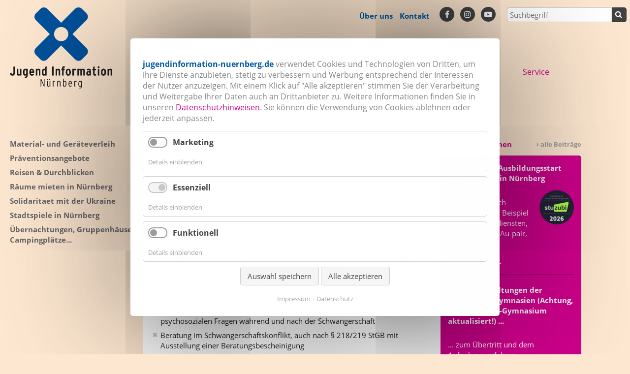

--- FILE ---
content_type: text/html; charset=UTF-8
request_url: https://www.jugendinformation-nuernberg.de/adresse-detail/address/pro-familia-nuernberg-e-v.html?css=purple%20rentalmain%20rentalmain&pid=404&include_article=424&nav_active=cat_id_66,cat_id_63
body_size: 22986
content:
<!DOCTYPE html>
<html lang="de">
<head>
<meta charset="UTF-8">
<title>pro familia Nürnberg e. V. - Jugendinformation Nürnberg</title>
<base href="https://www.jugendinformation-nuernberg.de/">
<meta name="robots" content="index,follow">
<meta name="description" content="">
<meta name="keywords" content="">
<meta name="generator" content="Contao Open Source CMS">
<link rel="stylesheet" href="assets/css/cookiebar_default.css-d779d54a.css"><script src="assets/js/jquery.min.js,cookiebar.min.js-cd45fe18.js"></script><meta name="viewport" content="width=device-width, initial-scale=1.0, maximum-scale=1.0, user-scalable=0">

<link rel="stylesheet" href="files/layout/css/forms.css" type="text/css" />
<link rel="stylesheet" href="files/layout/css/tinymce.css" type="text/css" />
<link rel="stylesheet" href="files/layout/css/font-awesome.min.css" type="text/css">
<link rel="stylesheet" href="files/layout/css/font-open-sans.css" type="text/css">
<link rel="stylesheet" href="files/layout/css/bootstrap.min.css" type="text/css">
<link rel="stylesheet" href="files/layout/js/fancybox/jquery.fancybox.css" type="text/css">
<link href="files/layout/css/jquery.mmenu.css" type="text/css" rel="stylesheet">
<link href="files/layout/js/datetimepicker/jquery.datetimepicker.min.css" rel="stylesheet" media="screen">
<link href="files/layout/js/shariff/shariff.min.css" rel="stylesheet" type="text/css">
<link rel="stylesheet" href="files/layout/css/style_responsive.css?version=20250212" type="text/css">
<link rel="stylesheet" href="files/layout/css/color.css?version=20250212" type="text/css">
<link rel="stylesheet" href="files/layout/js/external-link-consent/external-link-consent.css" type="text/css">

<script src="files/layout/js/datetimepicker/jquery.datetimepicker.full.min.js" type="text/javascript"></script>
<script src="files/layout/js/fancybox/jquery.fancybox.pack.js" type="text/javascript"></script>
<script src="files/layout/js/jquery.mmenu.min.js" type="text/javascript"></script>
<script src="files/layout/js/shariff/shariff.min.js" type="text/javascript"></script>
<script src="files/layout/js/app_responsive.js?version=20250212" type="text/javascript"></script>
<script src="files/layout/js/external-link-consent/external-link-consent.js" type="text/javascript"></script>

<link rel="icon" type="image/x-icon" sizes="16x16 32x32" href="files/layout/favicon/favicon.ico">
<link rel="apple-touch-icon" sizes="152x152" href="files/layout/favicon/favicon-152-precomposed.png">
<link rel="apple-touch-icon" sizes="144x144" href="files/layout/favicon/favicon-144-precomposed.png">
<link rel="apple-touch-icon" sizes="120x120" href="files/layout/favicon/favicon-120-precomposed.png">
<link rel="apple-touch-icon" sizes="114x114" href="files/layout/favicon/favicon-114-precomposed.png">
<link rel="apple-touch-icon" sizes="180x180" href="files/layout/favicon/favicon-180-precomposed.png">
<link rel="apple-touch-icon" sizes="72x72" href="files/layout/favicon/favicon-72-precomposed.png">
<link rel="apple-touch-icon" sizes="57x57" href="files/layout/favicon/favicon-57.png">
<link rel="icon" sizes="32x32" href="files/layout/favicon/favicon-32.png" >
<meta name="msapplication-TileColor" content="#FFFFFF">
<meta name="msapplication-TileImage" content="files/layout/favicon/favicon-144.png">
<meta name="theme-color" content="#ffffff"> 
<link rel="icon" sizes="192x192" href="files/layout/favicon/favicon-192.png">

</head>
<body id="top" class="mac chrome blink ch131 rentalmain purple rentalmain rentalmain ">

<div class="search_overlay">
    <span class="close">
    </span>
    <div class="inner">
            <div class="mod_search">
        <div class="widget widget-text">
        	<p>Stichwortsuche</p>
        	<form action="stichwortsuche.html" method="get"> 
      			<div class="formbody"> 
      				<label for="ctrl_keywords" class="invisible">Suchbegriff</label> 
      				<input type="text" name="keywords" id="ctrl_keywords" class="text" value="" placeholder="Suchbegriff" /> 
      				<input type="submit" id="ctrl_submit" class="submit" value="Suchen" /> 
      			</div> 
      		</form>
        </div>
      </div>
    </div>
</div>
<div id="wrapper" class="container-fluid">

<header id="header" class="row-fluid">
<div class="inside">

<div class="ce_image logo block">
	
	  	    	  
	  
  
<figure class="image_container">
      <a href="./" title="Jugend Information Nürnberg">
  
  

<img src="assets/images/5/jin_Logo-242a831b.svg" width="208" height="165" alt="Jugend Information Nürnberg">


      </a>
  
  </figure>



</div>

<a href="#nav_mobile" class="mmopen"><i class="fa fa-bars" aria-hidden="true"></i>
</a>
<div class="keywordsearch">
<form action="stichwortsuche.html" method="get"> 
<div class="formbody"> 
<label for="ctrl_keywords" class="invisible">Suchbegriff</label> 
<input type="text" name="keywords" id="ctrl_keywords" class="text" value="" placeholder="Suchbegriff" /> 
<input type="submit" id="ctrl_submit" class="submit" value="Suchen" /> 
</div> 
</form>
</div>
<span class="search_mobil"></span>
<div class="nav_service">
	<p class="hide-on-mobile"><a title="Über uns" href="ueber-uns.html">Über uns</a> <a title="Kontakt" href="kontakt.html">Kontakt</a></p>
    <div class="social_ico">
      <a href="http://www.facebook.com/JugendInformationNurnberg" target="_blank" class="facebook"><i class="fa fa-facebook"></i></a>
      <a href="https://www.instagram.com/jugend.info.nuernberg" target="_blank" class="facebook"><i class="fa fa-instagram"></i></a>
      <a href="https://www.youtube.com/channel/UCrZfUgPmgmWoUrD2tgHP-pQ" target="_blank" class="facebook"><i class="fa fa-youtube-play"></i></a>
          </div>
</div><div class="ce_image logo_mobil block">
	
	  	    	  
	  
  
<figure class="image_container">
      <a href="./" title="Jugend Information Nürnberg">
  
  

<img src="files/content/logos/logos_jin/jin_Logo.svg" alt="Jugend Information Nürnberg">


      </a>
  
  </figure>



</div>
  

<!-- indexer::stop -->
<nav class="mod_navigation block" id="nav_main">

  
  <a href="adresse-detail/address/pro-familia-nuernberg-e-v.html?css=purple%20rentalmain%20rentalmain&amp;pid=404&amp;include_article=424&amp;nav_active=cat_id_66,cat_id_63#skipNavigation11" class="invisible">Navigation überspringen</a>

  
<ul class="level_1">
            <li class="submenu red sibling first"><a href="leben-in-nuernberg.html" title="Leben in Nürnberg" class="submenu red sibling first" aria-haspopup="true" itemprop="url"><span itemprop="name">Leben in Nürnberg</span></a>
<ul class="level_2">
            <li class="first"><a href="bildung-in-n%C3%BCrnberg.html" title="Bildung in Nürnberg" class="first" itemprop="url"><span itemprop="name">Bildung in Nürnberg</span></a></li>
                <li><a href="betreuung-in-n%C3%BCrnberg.html" title="Betreuung in Nürnberg" itemprop="url"><span itemprop="name">Betreuung in Nürnberg</span></a></li>
                <li><a href="beratung-im-alltag.html" title="Beratung im Alltag" itemprop="url"><span itemprop="name">Beratung im Alltag</span></a></li>
                <li><a href="leben-in-nuernberg/finanzielle-hilfen.html" title="Finanzielle Hilfen" itemprop="url"><span itemprop="name">Finanzielle Hilfen</span></a></li>
                <li><a href="leben-in-nuernberg/inklusion.html" title="Inklusion" itemprop="url"><span itemprop="name">Inklusion</span></a></li>
                <li><a href="jugendschutz-und-jugendschutzgesetz.html" title="Jugendschutz und Jugendschutzgesetz" itemprop="url"><span itemprop="name">Jugendschutz und Jugendschutzgesetz</span></a></li>
                <li><a href="jugendtreffs-kinder-und-jugendhaeuser-aktivspielplaetze.html" title="Jugendtreffs, Kinder- und Jugendhäuser &amp; Aktivspielplätze" itemprop="url"><span itemprop="name">Jugendtreffs, Kinder- und Jugendhäuser & Aktivspielplätze</span></a></li>
                <li><a href="nebenbei-geld-verdienen.html" title="Nebenbei Geld verdienen" itemprop="url"><span itemprop="name">Nebenbei Geld verdienen</span></a></li>
                <li><a href="sport-in-nuernberg.html" title="Sport in Nürnberg" itemprop="url"><span itemprop="name">Sport in Nürnberg</span></a></li>
                <li><a href="leben-in-nuernberg/theater-und-schauspiel.html" title="Theater und Schauspiel" itemprop="url"><span itemprop="name">Theater und Schauspiel</span></a></li>
                <li><a href="verg%C3%BCnstigungen-und-rabatte.html" title="Vergünstigungen und Rabatte" itemprop="url"><span itemprop="name">Vergünstigungen und Rabatte</span></a></li>
                <li class="last"><a href="wohnen-in-nuernberg.html" title="Wohnen in Nürnberg" class="last" itemprop="url"><span itemprop="name">Wohnen in Nürnberg</span></a></li>
      </ul>
</li>
                <li class="submenu blue sibling"><a href="themencafes.html" title="ThemenCafés – Beratungsangebote" class="submenu blue sibling" aria-haspopup="true" itemprop="url"><span itemprop="name">ThemenCafés – Beratungsangebote</span></a>
<ul class="level_2">
            <li class="first"><a href="themencafes/eurodesk-nuernberg-dein-weg-ins-ausland.html" title="Dein Weg ins Ausland" class="first" itemprop="url"><span itemprop="name">Dein Weg ins Ausland</span></a></li>
                <li><a href="24-7-online-beratung-zu-spiel-medienkonsum.html" title="24/7 Online - Beratung zu Spiel- &amp; Medienkonsum" itemprop="url"><span itemprop="name">24/7 Online - Beratung zu Spiel- & Medienkonsum</span></a></li>
                <li><a href="themencafes/meinzimmer-kueche-bad-mietrechtsberatung-fuer-alle-bis-26-jahre.html" title="MeinZimmer&#35;Küche&#35;Bad – Die Mietrechtsberatung" itemprop="url"><span itemprop="name">MeinZimmer&#35;Küche&#35;Bad – Die Mietrechtsberatung</span></a></li>
                <li><a href="my-cash-die-jugendschuldnerberatung.html" title="my.cash - Die Jugendschuldnerberatung" itemprop="url"><span itemprop="name">my.cash - Die Jugendschuldnerberatung</span></a></li>
                <li class="last"><a href="rechtzeitig-rechtsberatung-fuer-junge-menschen-bis-26-jahre.html" title="RECHTzeitig - Die Rechtsberatung" class="last" itemprop="url"><span itemprop="name">RECHTzeitig - Die Rechtsberatung</span></a></li>
      </ul>
</li>
                <li class="submenu orange sibling"><a href="auslandsaufenthalte-freiwilligendienste.html" title="Auslandsaufenthalte &amp; Freiwilligendienste" class="submenu orange sibling" aria-haspopup="true" itemprop="url"><span itemprop="name">Auslandsaufenthalte & Freiwilligendienste</span></a>
<ul class="level_2">
            <li class="first"><a href="freiwilligendienste-inland.html" title="Freiwilligendienste Inland" class="first" itemprop="url"><span itemprop="name">Freiwilligendienste Inland</span></a></li>
                <li><a href="auslandsaufenhalte.html" title="Auslandsaufenhalte" itemprop="url"><span itemprop="name">Auslandsaufenhalte</span></a></li>
                <li class="last"><a href="inklusive-freiwilligendienste.html" title="Inklusive Freiwilligendienste" class="last" itemprop="url"><span itemprop="name">Inklusive Freiwilligendienste</span></a></li>
      </ul>
</li>
                <li class="submenu green sibling"><a href="jugendpolitische-bildung.html" title="Jugendpolitische Bildung" class="submenu green sibling" aria-haspopup="true" itemprop="url"><span itemprop="name">Jugendpolitische Bildung</span></a>
<ul class="level_2">
            <li class="first"><a href="finde-dein-ehrenamt.html" title="Finde dein Ehrenamt" class="first" itemprop="url"><span itemprop="name">Finde dein Ehrenamt</span></a></li>
                <li><a href="interessenvertretung-fuer-kinder-jugendliche-und-familien.html" title="Interessenvertretung für Kinder, Jugendliche und Familien" itemprop="url"><span itemprop="name">Interessenvertretung für Kinder, Jugendliche und Familien</span></a></li>
                <li><a href="interessenvertretung-f%C3%BCr-sch%C3%BClerinnen-azubis-und-studentinnen.html" title="Interessenvertretung für Schüler*innen, Azubis und Studierende" itemprop="url"><span itemprop="name">Interessenvertretung für Schüler*innen, Azubis und Studierende</span></a></li>
                <li><a href="jugendarbeit-und-junge-gefluechtete-im-kjr-nuernberg-stadt.html" title="Jugendarbeit und junge Geflüchtete im KJR Nürnberg-Stadt" itemprop="url"><span itemprop="name">Jugendarbeit und junge Geflüchtete im KJR Nürnberg-Stadt</span></a></li>
                <li><a href="jugendverbandsarbeit-im-kjr-n%C3%BCrnberg-stadt.html" title="Jugendverbandsarbeit im KJR Nürnberg-Stadt" itemprop="url"><span itemprop="name">Jugendverbandsarbeit im KJR Nürnberg-Stadt</span></a></li>
                <li><a href="recht-gegen-rechts-hinschauen-und-handeln.html" title="Recht gegen Rechts - Hinschauen und Handeln" itemprop="url"><span itemprop="name">Recht gegen Rechts - Hinschauen und Handeln</span></a></li>
                <li><a href="waehlen-gehen.html" title="Wählen gehen" itemprop="url"><span itemprop="name">Wählen gehen</span></a></li>
                <li class="last"><a href="onlinebeteiligung.html" title="Onlinebeteiligung" class="last" itemprop="url"><span itemprop="name">Onlinebeteiligung</span></a></li>
      </ul>
</li>
                <li class="submenu purple sibling last"><a href="service.html" title="Service" class="submenu purple sibling last" aria-haspopup="true" itemprop="url"><span itemprop="name">Service</span></a>
<ul class="level_2">
            <li class="rentalmain first"><a href="material-und-geraeteverleih.html" title="Material- und Geräteverleih" class="rentalmain first" itemprop="url"><span itemprop="name">Material- und Geräteverleih</span></a></li>
                <li><a href="praeventionsangebote.html" title="Präventionsangebote" itemprop="url"><span itemprop="name">Präventionsangebote</span></a></li>
                <li class="purple"><a href="reisen-durchblicken.html" title="Reisen &amp; Durchblicken" class="purple" itemprop="url"><span itemprop="name">Reisen & Durchblicken</span></a></li>
                <li><a href="raeume-mieten-in-nuernberg.html" title="Räume mieten in Nürnberg" itemprop="url"><span itemprop="name">Räume mieten in Nürnberg</span></a></li>
                <li><a href="solidaritaet-mit-der-ukraine.html" title="Solidaritaet mit der Ukraine" itemprop="url"><span itemprop="name">Solidaritaet mit der Ukraine</span></a></li>
                <li><a href="stadtspiele-in-nuernberg.html" title="Stadtspiele in Nürnberg" itemprop="url"><span itemprop="name">Stadtspiele in Nürnberg</span></a></li>
                <li class="last"><a href="%C3%BCbernachtungen-gruppenh%C3%A4user-campingpl%C3%A4tze.html" title="Übernachtungen, Gruppenhäuser, Campingplätze..." class="last" itemprop="url"><span itemprop="name">Übernachtungen, Gruppenhäuser, Campingplätze...</span></a></li>
      </ul>
</li>
      </ul>

  <span id="skipNavigation11" class="invisible"></span>

</nav>
<!-- indexer::continue -->
 
</div>
</header>

<div id="container" class="row-fluid">

<aside id="left" class="span3">
<div class="inside">



  <div class="mod_article block" id="article-368">
    
          
<!-- indexer::stop -->
<nav class="mod_jinavigation block" id="nav_sub">

  
  <a href="adresse-detail/address/pro-familia-nuernberg-e-v.html?css=purple%20rentalmain%20rentalmain&amp;pid=404&amp;include_article=424&amp;nav_active=cat_id_66,cat_id_63#skipNavigation19" class="invisible">Navigation überspringen</a>

  
<ul class="level_1">
            <li class="trail rentalmain first"><a href="material-und-geraeteverleih.html" title="Material- und Geräteverleih" class="trail rentalmain first" itemprop="url"><span itemprop="name">Material- und Geräteverleih</span></a></li>
                <li class="submenu"><a href="praeventionsangebote.html" title="Präventionsangebote" class="submenu" aria-haspopup="true" itemprop="url"><span itemprop="name">Präventionsangebote</span></a>
<ul class="level_2">
            <li class="first"><a href="gewaltpraevention.html" title="Gewaltprävention" class="first" itemprop="url"><span itemprop="name">Gewaltprävention</span></a></li>
                <li class="submenu"><a href="jugend-im-netz-2.html" title="Jugend im NETZ" class="submenu" aria-haspopup="true" itemprop="url"><span itemprop="name">Jugend im NETZ</span></a>
<ul class="level_3">
            <li class="first"><a href="jugend-im-netz.html" title="Jugend im NETZ - Seminar" class="first" itemprop="url"><span itemprop="name">Jugend im NETZ - Seminar</span></a></li>
                <li class="last"><a href="weitere-angbeote-projekte-und-materialien.html" title="Weitere Angebote, Projekte und Materialien" class="last" itemprop="url"><span itemprop="name">Weitere Angebote, Projekte und Materialien</span></a></li>
      </ul>
</li>
                <li><a href="jugendberufshilfe-f%C3%BCr-multiplikatorinnen.html" title="Jugendberufshilfe für Multiplikator*innen" itemprop="url"><span itemprop="name">Jugendberufshilfe für Multiplikator*innen</span></a></li>
                <li><a href="jugendschuldenpraevention.html" title="Jugendschuldenprävention" itemprop="url"><span itemprop="name">Jugendschuldenprävention</span></a></li>
                <li><a href="sexualpaedagogik.html" title="Sexualpädagogik" itemprop="url"><span itemprop="name">Sexualpädagogik</span></a></li>
                <li><a href="suchtpraevention.html" title="Suchtprävention" itemprop="url"><span itemprop="name">Suchtprävention</span></a></li>
                <li class="last"><a href="zivilcourage.html" title="Zivilcourage" class="last" itemprop="url"><span itemprop="name">Zivilcourage</span></a></li>
      </ul>
</li>
                <li class="submenu purple"><a href="reisen-durchblicken.html" title="Reisen &amp; Durchblicken" class="submenu purple" aria-haspopup="true" itemprop="url"><span itemprop="name">Reisen & Durchblicken</span></a>
<ul class="level_2">
            <li class="first"><a href="zusch%C3%BCsse-und-f%C3%B6rderungen.html" title="Zuschüsse und Förderungen" class="first" itemprop="url"><span itemprop="name">Zuschüsse und Förderungen</span></a></li>
                <li class="travelmain"><a href="ferienfahrten-und-wochenendfreizeiten.html" title="Ferienfahrten und Wochenendfreizeiten" class="travelmain" itemprop="url"><span itemprop="name">Ferienfahrten und Wochenendfreizeiten</span></a></li>
                <li class="submenu travelDEPRmain"><a href="veranstalter-und-kooperationspartner.html" title="Veranstalter und Kooperationspartner" class="submenu travelDEPRmain" aria-haspopup="true" itemprop="url"><span itemprop="name">Veranstalter und Kooperationspartner</span></a>
<ul class="level_3">
            <li class="first"><a href="veranstalter-in-n%C3%BCrnberg-und-der-region.html" title="Veranstalter in Nürnberg und der Region" class="first" itemprop="url"><span itemprop="name">Veranstalter in Nürnberg und der Region</span></a></li>
                <li class="last"><a href="ferienprogramme-unserer-kooperationspartner.html" title="Ferienprogramme unserer Kooperationspartner" class="last" itemprop="url"><span itemprop="name">Ferienprogramme unserer Kooperationspartner</span></a></li>
      </ul>
</li>
                <li class="last"><a href="informationen-zur-qualifizierung-der-mitarbeiterinnen.html" title="Informationen zur Qualifizierung der Mitarbeiter*innen" class="last" itemprop="url"><span itemprop="name">Informationen zur Qualifizierung der Mitarbeiter*innen</span></a></li>
      </ul>
</li>
                <li class="submenu"><a href="raeume-mieten-in-nuernberg.html" title="Räume mieten in Nürnberg" class="submenu" aria-haspopup="true" itemprop="url"><span itemprop="name">Räume mieten in Nürnberg</span></a>
<ul class="level_2">
            <li class="first"><a href="raumvermietung-kjr.html" title="Im KJR Nürnberg-Stadt" class="first" itemprop="url"><span itemprop="name">Im KJR Nürnberg-Stadt</span></a></li>
                <li><a href="raeume-mieten-in-nuernberg/fuer-gemeinnuetzige-organistionen.html" title="Für gemeinnützige Organisationen" itemprop="url"><span itemprop="name">Für gemeinnützige Organisationen</span></a></li>
                <li><a href="partyraeume-fuer-jugendliche.html" title="Für Jugendliche" itemprop="url"><span itemprop="name">Für Jugendliche</span></a></li>
                <li><a href="partyraeume-ab-25-jahre.html" title="Für junge Erwachsene ab 25 Jahre" itemprop="url"><span itemprop="name">Für junge Erwachsene ab 25 Jahre</span></a></li>
                <li class="submenu last"><a href="partyraeume-fuer-kindergeburtstagsfeiern.html" title="Für Kindergeburtstagsfeiern" class="submenu last" aria-haspopup="true" itemprop="url"><span itemprop="name">Für Kindergeburtstagsfeiern</span></a>
<ul class="level_3">
            <li class="submenu first last"><a href="kindergeburtstag-mal-anders-feiern.html" title="Kindergeburtstag mal anders feiern" class="submenu first last" aria-haspopup="true" itemprop="url"><span itemprop="name">Kindergeburtstag mal anders feiern</span></a>
<ul class="level_4">
            <li class="first"><a href="feiern-im-museum.html" title="Feiern im Museum" class="first" itemprop="url"><span itemprop="name">Feiern im Museum</span></a></li>
                <li><a href="angebote-in-der-natur.html" title="Angebote in der Natur" itemprop="url"><span itemprop="name">Angebote in der Natur</span></a></li>
                <li><a href="historisches-und-kreatives.html" title="Historisches und Kreatives" itemprop="url"><span itemprop="name">Historisches und Kreatives</span></a></li>
                <li><a href="im-trampolin-erlebnispark-feiern.html" title="Im Trampolin- &amp; Erlebnispark feiern" itemprop="url"><span itemprop="name">Im Trampolin- & Erlebnispark feiern</span></a></li>
                <li class="last"><a href="im-schwimmbad-feiern.html" title="Im Schwimmbad feiern" class="last" itemprop="url"><span itemprop="name">Im Schwimmbad feiern</span></a></li>
      </ul>
</li>
      </ul>
</li>
      </ul>
</li>
                <li class="submenu"><a href="solidaritaet-mit-der-ukraine.html" title="Solidaritaet mit der Ukraine" class="submenu" aria-haspopup="true" itemprop="url"><span itemprop="name">Solidaritaet mit der Ukraine</span></a>
<ul class="level_2">
            <li class="first last"><a href="angebote-kjr-fuer-gefluechtete-aus-der-ukraine.html" title="Angebote KJR für Geflüchtete aus der Ukraine" class="first last" itemprop="url"><span itemprop="name">Angebote KJR für Geflüchtete aus der Ukraine</span></a></li>
      </ul>
</li>
                <li class="submenu"><a href="stadtspiele-in-nuernberg.html" title="Stadtspiele in Nürnberg" class="submenu" aria-haspopup="true" itemprop="url"><span itemprop="name">Stadtspiele in Nürnberg</span></a>
<ul class="level_2">
            <li class="submenu first"><a href="stadtspiel-der-jugend-information-nuernberg.html" title="Jugend Information Nürnberg" class="submenu first" aria-haspopup="true" itemprop="url"><span itemprop="name">Jugend Information Nürnberg</span></a>
<ul class="level_3">
            <li class="first last"><a href="dem-kunstraeuber-auf-den-fersen.html" title="Stadtspiel - Dem Kunsträuber auf den Fersen" class="first last" itemprop="url"><span itemprop="name">Stadtspiel - Dem Kunsträuber auf den Fersen</span></a></li>
      </ul>
</li>
                <li><a href="dokupaed-paedagogik-rund-um-das-dokumentationszentrum.html" title="DokuPäd - Pädagogik rund um das Dokumentationszentrum" itemprop="url"><span itemprop="name">DokuPäd - Pädagogik rund um das Dokumentationszentrum</span></a></li>
                <li class="last"><a href="geschichte-fuer-alle-ev.html" title="Geschichte Für Alle e.V." class="last" itemprop="url"><span itemprop="name">Geschichte Für Alle e.V.</span></a></li>
      </ul>
</li>
                <li class="submenu last"><a href="%C3%BCbernachtungen-gruppenh%C3%A4user-campingpl%C3%A4tze.html" title="Übernachtungen, Gruppenhäuser, Campingplätze..." class="submenu last" aria-haspopup="true" itemprop="url"><span itemprop="name">Übernachtungen, Gruppenhäuser, Campingplätze...</span></a>
<ul class="level_2">
            <li class="first"><a href="touristische-informationen.html" title="Touristische Informationen" class="first" itemprop="url"><span itemprop="name">Touristische Informationen</span></a></li>
                <li><a href="bed-breakfast-und-airbnb.html" title="Bed&amp;Breakfast und Airbnb" itemprop="url"><span itemprop="name">Bed&Breakfast und Airbnb</span></a></li>
                <li><a href="tagungs-und-gruppenhaeuser.html" title="Tagungs- und Gruppenhäuser" itemprop="url"><span itemprop="name">Tagungs- und Gruppenhäuser</span></a></li>
                <li><a href="einzel-und-gruppenunterkuenfte.html" title="Einzel- und Gruppenunterkünfte" itemprop="url"><span itemprop="name">Einzel- und Gruppenunterkünfte</span></a></li>
                <li><a href="jugendherbergen-schullandheime-campingpl%C3%A4tze.html" title="Jugendherbergen, Schullandheime &amp; Campingplätze" itemprop="url"><span itemprop="name">Jugendherbergen, Schullandheime & Campingplätze</span></a></li>
                <li class="last"><a href="mitwohnzentralen.html" title="Mitwohnzentralen" class="last" itemprop="url"><span itemprop="name">Mitwohnzentralen</span></a></li>
      </ul>
</li>
      </ul>

  <span id="skipNavigation19" class="invisible"></span>

</nav>
<!-- indexer::continue -->
    
      </div>

 
</div>
</aside>
<div id="main" class="span6">
<div class="inside">

<!-- indexer::stop -->
<div class="mod_breadcrumb block">

<ul>
  <li class="first"><a href="" title="Jugendinformation Nürnberg">› Jugendinformation Nürnberg</a></li> 
  <li class="active last">› Adresse Detail</li>
</ul>

</div>
<!-- indexer::continue -->


  <div class="mod_article block" id="article-363">
    
          <div class="adress detail">
	<h1>pro familia Nürnberg e. V.</h1>
	<p>						</p>
	<p>Tafelfeldstr. 13 
		, 90443 
		Nürnberg		<br>				Telefon: 09 11/55 55 25<br>				Fax: 09 11/5 81 85 57<br>				E-Mail: <a href="mailto:nuernberg@profamilia.de">nuernberg@profamilia.de</a><br>				<a href="https://www.profamilia.de/index.php?id&#61;844" target="_blank">https://www.profamilia.de/index.php?id&#61;844</a><br>			</p>	
		<h3>Information</h3><div class="description"><p>pro familia ist ein gemeinnütziger Verein und Träger einer Staatlich anerkannten Beratungsstelle für Schwangerschaftsfragen und einer Staatlich anerkannten Ehe- und Familienberatungsstelle mit folgenden Angeboten:</p>
<ul>
<li>Beratung und Aufklärung zu Fragen rund um Sexualität, Verhütung, Partnerschaft, Schwangerschaft</li>
<li>Information und Beratung bei rechtlichen, finanziellen, medizinischen und psychosozialen Fragen während und nach der Schwangerschaft</li>
<li>Beratung im Schwangerschaftskonflikt, auch nach § 218/219 StGB mit Ausstellung einer Beratungsbescheinigung</li>
<li>Beratung, Seminare, Vorträge und Teamberatung im Kontext sexuelle und geschlechtliche Vielfalt/ LSBT*IQ</li>
<li>Partnerschafts- und Sexualberatung für Einzelne und Paare</li>
<li>Beratung und Begleitung von Genitalverstümmelung / Genitalbeschneidung betroffene Frauen* FGM/C</li>
<li>Sexualpädagogische Angebote für Kinder und Jugendliche</li>
<li>Sexuelle Bildung für Menschen mit Behinderungen und geflüchtete Menschen</li>
<li>Veranstaltungen und Vorträge für Betroffene, Eltern und Multiplikator*innen</li>
<li>Fach- / Teamberatungen und Fortbildungen für Einrichtungen der Behinderten-, Kinder-, Jugend- und Flüchtlingshilfe</li>
</ul>
<p>&nbsp;</p></div>			<p><a href="javascript:history.back();" class="btn">zurück</a></p>
</div>
<script>
$j(document).ready(function(){

			$j('#cat_id_66').addClass('active');
			$j('#cat_id_63').addClass('active');
	});
</script>    
      </div>

 
</div>
 
</div>


<aside id="right" class="span3">
<div class="inside">
<!-- indexer::stop -->
<div class="mod_contentbox block">


</div>
<!-- indexer::continue -->
<h2 class="ce_headline">
  Aktuelle Themen</h2>
<div class="ce_text right seeall block">
	
	  	    	  
	  
      <p><a title="Alle Beiträge" href="news.html">› alle Beiträge</a></p>  
  
  

</div>
<!-- indexer::stop -->
<div class="mod_newslist teaser block">

	  	    	  
	  
      <div class="layout_short block first even">
<h2><a href="aktuelle-themen/studien-und-ausbildungsstart-2026-stuzubi-in-nuernberg.html" title="Den Artikel lesen: Studien- und Ausbildungsstart 2026: Stuzubi in Nürnberg">Studien- und Ausbildungsstart 2026: Stuzubi in Nürnberg</a></h2>


<div class="teaser">
    <figure class="image_container float_above">

              <a href="files/content/images_temporaer/nachrichten/stuzubi/2026-Kundensiegel.png" data-lightbox="" title="">
      
      <img src="assets/images/3/2026-Kundensiegel-f00f8aad.png" width="70" height="70" alt="">

              </a>
      
    </figure>
  <p>Wir beraten euch individuell zum Beispiel zu Freiwilligendiensten, Work &amp; Travel, Au-pair, ...</p> 
</div>
<p class="more"><a href="aktuelle-themen/studien-und-ausbildungsstart-2026-stuzubi-in-nuernberg.html" title="Den Artikel lesen: Studien- und Ausbildungsstart 2026: Stuzubi in Nürnberg">Weiterlesen …<span class="invisible"> Studien- und Ausbildungsstart 2026: Stuzubi in Nürnberg</span></a></p>
</div>
<div class="layout_short block odd">
<h2><a href="aktuelle-themen/info-veranstaltungen-der-nuernberger-gymnasien.html" title="Den Artikel lesen: Info-Veranstaltungen der Nürnberger Gymnasien &#40;Achtung, Datum Sigena-Gymnasium aktualisiert!&#41; ...">Info-Veranstaltungen der Nürnberger Gymnasien &#40;Achtung, Datum Sigena-Gymnasium aktualisiert!&#41; ...</a></h2>


<div class="teaser">
<p>... zum Übertritt und dem Aufnahmeverfahren.</p> 
</div>
<p class="more"><a href="aktuelle-themen/info-veranstaltungen-der-nuernberger-gymnasien.html" title="Den Artikel lesen: Info-Veranstaltungen der Nürnberger Gymnasien &#40;Achtung, Datum Sigena-Gymnasium aktualisiert!&#41; ...">Weiterlesen …<span class="invisible"> Info-Veranstaltungen der Nürnberger Gymnasien &#40;Achtung, Datum Sigena-Gymnasium aktualisiert!&#41; ...</span></a></p>
</div>
<div class="layout_short block even">
<h2><a href="aktuelle-themen/meinberuf-das-neue-online-portal-der-ba-zur-berufsorientierung.html" title="Den Artikel lesen: meinBERUF – das neue online-Portal der BA zur Berufsorientierung">meinBERUF – das neue online-Portal der BA zur Berufsorientierung</a></h2>


<div class="teaser">
<p>Es löst die bisherigen online Angebote abi.de und planet-beruf.de ab und bündelt deren Informationen an einem Ort.</p> 
</div>
<p class="more"><a href="aktuelle-themen/meinberuf-das-neue-online-portal-der-ba-zur-berufsorientierung.html" title="Den Artikel lesen: meinBERUF – das neue online-Portal der BA zur Berufsorientierung">Weiterlesen …<span class="invisible"> meinBERUF – das neue online-Portal der BA zur Berufsorientierung</span></a></p>
</div>
<div class="layout_short block last odd">
<h2><a href="aktuelle-themen/maedchenberatung-neues-angebot-von-lilith.html" title="Den Artikel lesen: Mädchenberatung - Neues Angebot von Lilith e. V.">Mädchenberatung - Neues Angebot von Lilith e. V.</a></h2>


<div class="teaser">
<p>Unterstützung von Drogen konsumierenden Mädchen* im Alter zwischen -12 und 18+, Coaching und Beratung für deren Angehörige, Eltern und Freund*innen.</p> 
</div>
<p class="more"><a href="aktuelle-themen/maedchenberatung-neues-angebot-von-lilith.html" title="Den Artikel lesen: Mädchenberatung - Neues Angebot von Lilith e. V.">Weiterlesen …<span class="invisible"> Mädchenberatung - Neues Angebot von Lilith e. V.</span></a></p>
</div>
      

</div>
<!-- indexer::continue -->
<div class="ce_text block">
	
	  	    	  
	  
      <p><a title="Alle Newsbeiträge anzeigen" href="news.html">› alle Newsbeiträge anzeigen</a></p>  
  
  

</div>
  
 
</div>
</aside>

</div>
</div>
<div class="custom">

<div id="sitemap">
<div class="inside">

<div class="ce_text block">
	
	  	    	  
	  
      <p><span class="trigger">Inhaltsverzeichnis einblenden</span></p>  
  
  

</div>
<!-- indexer::stop -->
<div class="mod_sitemap block">

	  	    	  
	  
  
<ul class="level_1">
            <li class="submenu red sibling first"><a href="leben-in-nuernberg.html" title="Leben in Nürnberg" class="submenu red sibling first" aria-haspopup="true" itemprop="url"><span itemprop="name">Leben in Nürnberg</span></a>
<ul class="level_2">
            <li class="submenu first"><a href="bildung-in-n%C3%BCrnberg.html" title="Bildung in Nürnberg" class="submenu first" aria-haspopup="true" itemprop="url"><span itemprop="name">Bildung in Nürnberg</span></a>
<ul class="level_3">
            <li class="first"><a href="aktuelle-infos-fuer-lehrkraefte-und-schueler-innen-zur-berufsorientierung.html" title="Aktuelle Infos für Lehrkräfte und Schüler*innen zur Berufsorientierung" class="first" itemprop="url"><span itemprop="name">Aktuelle Infos für Lehrkräfte und Schüler*innen zur Berufsorientierung</span></a></li>
                <li class="submenu"><a href="schule.html" title="Schule" class="submenu" aria-haspopup="true" itemprop="url"><span itemprop="name">Schule</span></a>
<ul class="level_4">
            <li class="first"><a href="schulen-in-nuernberg.html" title="Schulen in Nürnberg" class="first" itemprop="url"><span itemprop="name">Schulen in Nürnberg</span></a></li>
                <li><a href="beratungsangebote-f%C3%BCr-sch%C3%BClerinnen-und-eltern.html" title="Beratungsangebote für Schüler*innen und Eltern" itemprop="url"><span itemprop="name">Beratungsangebote für Schüler*innen und Eltern</span></a></li>
                <li><a href="ganztagesschule-und-jugendsozialarbeit-an-schulen.html" title="Ganztagsschulen und Jugendsozialarbeit an Schulen" itemprop="url"><span itemprop="name">Ganztagsschulen und Jugendsozialarbeit an Schulen</span></a></li>
                <li><a href="nachhilfe-f%C3%B6rderkurse-und-lernzentren.html" title="Nachhilfe und Förderkurse" itemprop="url"><span itemprop="name">Nachhilfe und Förderkurse</span></a></li>
                <li class="last"><a href="zweiter-bildungsweg.html" title="Zweiter Bildungsweg" class="last" itemprop="url"><span itemprop="name">Zweiter Bildungsweg</span></a></li>
      </ul>
</li>
                <li class="submenu"><a href="ausbildung-und-beruf.html" title="Ausbildung und Beruf" class="submenu" aria-haspopup="true" itemprop="url"><span itemprop="name">Ausbildung und Beruf</span></a>
<ul class="level_4">
            <li class="first"><a href="uebergang-schule-beruf.html" title="Übergang Schule - Beruf" class="first" itemprop="url"><span itemprop="name">Übergang Schule - Beruf</span></a></li>
                <li class="last"><a href="infos-zu-berufen.html" title="Infos zu Berufen" class="last" itemprop="url"><span itemprop="name">Infos zu Berufen</span></a></li>
      </ul>
</li>
                <li class="submenu"><a href="studium.html" title="Studium" class="submenu" aria-haspopup="true" itemprop="url"><span itemprop="name">Studium</span></a>
<ul class="level_4">
            <li class="first"><a href="infos-rund-ums-studium.html" title="Infos rund ums Studium" class="first" itemprop="url"><span itemprop="name">Infos rund ums Studium</span></a></li>
                <li><a href="hochschulberatung-fuer-migrantinnen.html" title="Hochschulberatung für Migrant*innen" itemprop="url"><span itemprop="name">Hochschulberatung für Migrant*innen</span></a></li>
                <li class="last"><a href="hochschulen-in-nuernberg.html" title="Hochschulen in Nürnberg" class="last" itemprop="url"><span itemprop="name">Hochschulen in Nürnberg</span></a></li>
      </ul>
</li>
                <li class="submenu last"><a href="sprachkurse-in-n%C3%BCrnberg.html" title="Sprachkurse in Nürnberg" class="submenu last" aria-haspopup="true" itemprop="url"><span itemprop="name">Sprachkurse in Nürnberg</span></a>
<ul class="level_4">
            <li class="first"><a href="allgemeine-informationen-zu-sprachkursen.html" title="Allgemeine Informationen zu Sprachkursen" class="first" itemprop="url"><span itemprop="name">Allgemeine Informationen zu Sprachkursen</span></a></li>
                <li><a href="alphabetisierungs-integrations-und-sprachkurse-651.html" title="Alphabetisierungs- und Integrationskurse" itemprop="url"><span itemprop="name">Alphabetisierungs- und Integrationskurse</span></a></li>
                <li class="last"><a href="sprachkurse.html" title="Sprachkurse" class="last" itemprop="url"><span itemprop="name">Sprachkurse</span></a></li>
      </ul>
</li>
      </ul>
</li>
                <li class="submenu"><a href="betreuung-in-n%C3%BCrnberg.html" title="Betreuung in Nürnberg" class="submenu" aria-haspopup="true" itemprop="url"><span itemprop="name">Betreuung in Nürnberg</span></a>
<ul class="level_3">
            <li class="first"><a href="ferienbetreuung.html" title="Ferienbetreuung" class="first" itemprop="url"><span itemprop="name">Ferienbetreuung</span></a></li>
                <li class="last"><a href="kinderbetreuung.html" title="Kinderbetreuung" class="last" itemprop="url"><span itemprop="name">Kinderbetreuung</span></a></li>
      </ul>
</li>
                <li class="submenu"><a href="beratung-im-alltag.html" title="Beratung im Alltag" class="submenu" aria-haspopup="true" itemprop="url"><span itemprop="name">Beratung im Alltag</span></a>
<ul class="level_3">
            <li class="first"><a href="beratung-f%C3%BCr-m%C3%A4dchen-und-junge-frauen.html" title="Beratung für Mädchen und junge Frauen" class="first" itemprop="url"><span itemprop="name">Beratung für Mädchen und junge Frauen</span></a></li>
                <li><a href="beratung-f%C3%BCr-jungs-und-junge-m%C3%A4nner.html" title="Beratung für Jungs und junge Männer" itemprop="url"><span itemprop="name">Beratung für Jungs und junge Männer</span></a></li>
                <li><a href="beratung-f%C3%BCr-chronisch-kranke-und-von-behinderung-betroffene.html" title="Beratung für chronisch Kranke und von Behinderung Betroffene" itemprop="url"><span itemprop="name">Beratung für chronisch Kranke und von Behinderung Betroffene</span></a></li>
                <li><a href="erziehungsberatung-und-familienbildung.html" title="Erziehungsberatung und Familienbildung" itemprop="url"><span itemprop="name">Erziehungsberatung und Familienbildung</span></a></li>
                <li class="submenu"><a href="gesundheit.html" title="Gesundheit" class="submenu" aria-haspopup="true" itemprop="url"><span itemprop="name">Gesundheit</span></a>
<ul class="level_4">
            <li class="first"><a href="aids-und-sexuell-%C3%BCbertragbare-krankheiten.html" title="AIDS und sexuell übertragbare Krankheiten" class="first" itemprop="url"><span itemprop="name">AIDS und sexuell übertragbare Krankheiten</span></a></li>
                <li><a href="essstoerungen.html" title="Essstörungen" itemprop="url"><span itemprop="name">Essstörungen</span></a></li>
                <li><a href="suchtberatung.html" title="Suchtberatung" itemprop="url"><span itemprop="name">Suchtberatung</span></a></li>
                <li class="last"><a href="selbsthilfe.html" title="Selbsthilfe" class="last" itemprop="url"><span itemprop="name">Selbsthilfe</span></a></li>
      </ul>
</li>
                <li class="submenu"><a href="gewalt-2.html" title="Gewalt" class="submenu" aria-haspopup="true" itemprop="url"><span itemprop="name">Von Gewalt betroffen</span></a>
<ul class="level_4">
            <li class="first"><a href="digitale-gewalt.html" title="Digitale Gewalt" class="first" itemprop="url"><span itemprop="name">Digitale Gewalt</span></a></li>
                <li class="last"><a href="koerperliche-und-sexualisierte-gewalt.html" title="Körperliche und sexualisierte Gewalt" class="last" itemprop="url"><span itemprop="name">Körperliche und sexualisierte Gewalt</span></a></li>
      </ul>
</li>
                <li><a href="fuer-kinder-und-jugendliche-mit-migrationshintergrund.html" title="Jugendmigrationsdienste" itemprop="url"><span itemprop="name">Jugendmigrationsdienste</span></a></li>
                <li><a href="jugendhilfestellen.html" title="Jugendhilfestellen" itemprop="url"><span itemprop="name">Jugendhilfestellen</span></a></li>
                <li class="submenu"><a href="krisen-bewusst-sein.html" title="Krisen.Bewusst.Sein." class="submenu" aria-haspopup="true" itemprop="url"><span itemprop="name">Krisen.Bewusst.Sein.</span></a>
<ul class="level_4">
            <li class="first"><a href="trennung-und-verlust.html" title="Trennung und Verlust" class="first" itemprop="url"><span itemprop="name">Trennung und Verlust</span></a></li>
                <li><a href="depression-panikattacken-und-angststoerungen.html" title="Depression, Panikattacken und Angststörungen" itemprop="url"><span itemprop="name">Depression, Panikattacken und Angststörungen</span></a></li>
                <li><a href="konsum-und-abhaengigkeiten.html" title="Konsum und Abhängigkeiten" itemprop="url"><span itemprop="name">Konsum und Abhängigkeiten</span></a></li>
                <li><a href="sexualitaet-und-schwangerschaft.html" title="Sexualität und Schwangerschaft" itemprop="url"><span itemprop="name">Sexualität und Schwangerschaft</span></a></li>
                <li class="last"><a href="gewalt.html" title="Gewalt" class="last" itemprop="url"><span itemprop="name">Gewalt</span></a></li>
      </ul>
</li>
                <li><a href="krisen-und-notdienste.html" title="Krisen- und Notdienste" itemprop="url"><span itemprop="name">Krisen- und Notdienste</span></a></li>
                <li><a href="beratung-im-alltag/lgbtiqa.html" title="LGBTIQA*" itemprop="url"><span itemprop="name">LGBTIQA*</span></a></li>
                <li><a href="mobbing-und-cybermobbing.html" title="Mobbing und Cybermobbing" itemprop="url"><span itemprop="name">Mobbing und Cybermobbing</span></a></li>
                <li><a href="partnerschaft-und-sexualitaet.html" title="Partnerschaft und Sexualität" itemprop="url"><span itemprop="name">Partnerschaft und Sexualität</span></a></li>
                <li><a href="rechtliche-beratung.html" title="Rechtliche Beratung" itemprop="url"><span itemprop="name">Rechtliche Beratung</span></a></li>
                <li><a href="selbstverteidigung-und-selbstbehauptung.html" title="Selbstverteidigung und Selbstbehauptung" itemprop="url"><span itemprop="name">Selbstverteidigung und Selbstbehauptung</span></a></li>
                <li><a href="schulden-und-konsum.html" title="Schulden und Konsum" itemprop="url"><span itemprop="name">Schulden und Konsum</span></a></li>
                <li><a href="taschengeld.html" title="Taschengeld" itemprop="url"><span itemprop="name">Taschengeld</span></a></li>
                <li><a href="telefon-und-onlineberatung.html" title="Telefon- und Onlineberatung" itemprop="url"><span itemprop="name">Telefon- und Onlineberatung</span></a></li>
                <li class="last"><a href="nuetzliche-linktipps.html" title="Wissenswertes für Neuzugewanderte" class="last" itemprop="url"><span itemprop="name">Wissenswertes für Neuzugewanderte</span></a></li>
      </ul>
</li>
                <li class="submenu"><a href="leben-in-nuernberg/finanzielle-hilfen.html" title="Finanzielle Hilfen" class="submenu" aria-haspopup="true" itemprop="url"><span itemprop="name">Finanzielle Hilfen</span></a>
<ul class="level_3">
            <li class="first"><a href="ausbildungsf%C3%B6rderung-und-ausbildungsbeihilfe.html" title="Ausbildungsförderung und Ausbildungsbeihilfe" class="first" itemprop="url"><span itemprop="name">Ausbildungsförderung und Ausbildungsbeihilfe</span></a></li>
                <li><a href="arbeitslosengeld-i-und-buergergeld.html" title="Arbeitslosengeld I und Bürgergeld" itemprop="url"><span itemprop="name">Arbeitslosengeld I und Bürgergeld</span></a></li>
                <li><a href="beratung-zu-finanziellen-hilfen-und-zusch%C3%BCssen.html" title="Beratung zu finanziellen Hilfen und Zuschüssen" itemprop="url"><span itemprop="name">Beratung zu finanziellen Hilfen und Zuschüssen</span></a></li>
                <li><a href="bildungspaket-und-n%C3%BCrnberg-pass.html" title="Bildungspaket und Nürnberg-Pass" itemprop="url"><span itemprop="name">Bildungspaket und Nürnberg-Pass</span></a></li>
                <li><a href="kindergeld-und-unterhalt.html" title="Kindergeld, Kinderzuschlag und Unterhalt" itemprop="url"><span itemprop="name">Kindergeld, Kinderzuschlag und Unterhalt</span></a></li>
                <li><a href="wohngeld-und-wohnungsvermittlung.html" title="Wohngeld und Wohnungsvermittlung" itemprop="url"><span itemprop="name">Wohngeld und Wohnungsvermittlung</span></a></li>
                <li><a href="zus%C3%A4tzliche-unterst%C3%BCtzung.html" title="Zusätzliche Unterstützung" itemprop="url"><span itemprop="name">Zusätzliche Unterstützung</span></a></li>
                <li class="last"><a href="finanzbildung.html" title="Finanzbildung" class="last" itemprop="url"><span itemprop="name">Finanzbildung</span></a></li>
      </ul>
</li>
                <li><a href="leben-in-nuernberg/inklusion.html" title="Inklusion" itemprop="url"><span itemprop="name">Inklusion</span></a></li>
                <li><a href="jugendschutz-und-jugendschutzgesetz.html" title="Jugendschutz und Jugendschutzgesetz" itemprop="url"><span itemprop="name">Jugendschutz und Jugendschutzgesetz</span></a></li>
                <li><a href="jugendtreffs-kinder-und-jugendhaeuser-aktivspielplaetze.html" title="Jugendtreffs, Kinder- und Jugendhäuser &amp; Aktivspielplätze" itemprop="url"><span itemprop="name">Jugendtreffs, Kinder- und Jugendhäuser & Aktivspielplätze</span></a></li>
                <li class="submenu"><a href="nebenbei-geld-verdienen.html" title="Nebenbei Geld verdienen" class="submenu" aria-haspopup="true" itemprop="url"><span itemprop="name">Nebenbei Geld verdienen</span></a>
<ul class="level_3">
            <li class="first"><a href="altersgrenzen-und-arbeitszeiten.html" title="Altersgrenzen, Arbeitszeiten und Bescheinigungen" class="first" itemprop="url"><span itemprop="name">Altersgrenzen, Arbeitszeiten und Bescheinigungen</span></a></li>
                <li class="last"><a href="ferien-und-nebenjobs-suchen.html" title="Ferien- und Nebenjobs suchen" class="last" itemprop="url"><span itemprop="name">Ferien- und Nebenjobs suchen</span></a></li>
      </ul>
</li>
                <li><a href="sport-in-nuernberg.html" title="Sport in Nürnberg" itemprop="url"><span itemprop="name">Sport in Nürnberg</span></a></li>
                <li><a href="leben-in-nuernberg/theater-und-schauspiel.html" title="Theater und Schauspiel" itemprop="url"><span itemprop="name">Theater und Schauspiel</span></a></li>
                <li class="submenu"><a href="verg%C3%BCnstigungen-und-rabatte.html" title="Vergünstigungen und Rabatte" class="submenu" aria-haspopup="true" itemprop="url"><span itemprop="name">Vergünstigungen und Rabatte</span></a>
<ul class="level_3">
            <li class="first"><a href="isic-international-student-identity-card.html" title="ISIC - International Student Identity Card" class="first" itemprop="url"><span itemprop="name">ISIC - International Student Identity Card</span></a></li>
                <li><a href="verg%C3%BCnstigungen-und-rabatte/itic-international-teacher-identity-card.html" title="ITIC – International Teacher Identity Card" itemprop="url"><span itemprop="name">ITIC – International Teacher Identity Card</span></a></li>
                <li><a href="verg%C3%BCnstigungen-und-rabatte/iytc-international-youth-travel-card.html" title="IYTC – International Youth Travel Card" itemprop="url"><span itemprop="name">IYTC – International Youth Travel Card</span></a></li>
                <li><a href="juleica.html" title="Juleica" itemprop="url"><span itemprop="name">Juleica</span></a></li>
                <li><a href="n%C3%BCrnberger-ferienpass.html" title="Nürnberger Ferienpass" itemprop="url"><span itemprop="name">Nürnberger Ferienpass</span></a></li>
                <li class="last"><a href="schueler-kulturkarte.html" title="Schüler-Kulturkarte" class="last" itemprop="url"><span itemprop="name">Schüler-Kulturkarte</span></a></li>
      </ul>
</li>
                <li class="submenu last"><a href="wohnen-in-nuernberg.html" title="Wohnen in Nürnberg" class="submenu last" aria-haspopup="true" itemprop="url"><span itemprop="name">Wohnen in Nürnberg</span></a>
<ul class="level_3">
            <li class="submenu first"><a href="wohnen-in-nuernberg/die-erste-eigene-wohnung.html" title="Die erste eigene Wohnung" class="submenu first" aria-haspopup="true" itemprop="url"><span itemprop="name">Die erste eigene Wohnung</span></a>
<ul class="level_4">
            <li class="first"><a href="wohnen-in-nuernberg/die-erste-eigene-wohnung/tipps-zur-wohnungssuche.html" title="Tipps zur Wohnungssuche" class="first" itemprop="url"><span itemprop="name">Tipps zur Wohnungssuche</span></a></li>
                <li><a href="wohnen-in-nuernberg/wohnheime-wohngemeinschaften.html" title="Wohnheime &amp; Wohngemeinschaften" itemprop="url"><span itemprop="name">Wohnheime & Wohngemeinschaften</span></a></li>
                <li><a href="wohnen-in-nuernberg/wohnungsbesichtigung-bewerbung.html" title="Wohnungsbesichtigung &amp; Bewerbung" itemprop="url"><span itemprop="name">Wohnungsbesichtigung & Bewerbung</span></a></li>
                <li><a href="wohnen-in-nuernberg/mietberatung.html" title="Mietberatung" itemprop="url"><span itemprop="name">Mietberatung</span></a></li>
                <li><a href="wohnen-in-nuernberg/umzug-organisieren.html" title="Umzug organisieren" itemprop="url"><span itemprop="name">Umzug organisieren</span></a></li>
                <li class="last"><a href="wohnen-in-nuernberg/gut-zu-wissen.html" title="Gut zu wissen" class="last" itemprop="url"><span itemprop="name">Gut zu wissen</span></a></li>
      </ul>
</li>
                <li class="last"><a href="wohnprojekte-beratungs-und-notschlafstellen.html" title="Wohnprojekte, Beratungs- und Notschlafstellen" class="last" itemprop="url"><span itemprop="name">Wohnprojekte, Beratungs- und Notschlafstellen</span></a></li>
      </ul>
</li>
      </ul>
</li>
                <li class="submenu blue sibling"><a href="themencafes.html" title="ThemenCafés – Beratungsangebote" class="submenu blue sibling" aria-haspopup="true" itemprop="url"><span itemprop="name">ThemenCafés – Beratungsangebote</span></a>
<ul class="level_2">
            <li class="first"><a href="themencafes/eurodesk-nuernberg-dein-weg-ins-ausland.html" title="Dein Weg ins Ausland" class="first" itemprop="url"><span itemprop="name">Dein Weg ins Ausland</span></a></li>
                <li><a href="24-7-online-beratung-zu-spiel-medienkonsum.html" title="24/7 Online - Beratung zu Spiel- &amp; Medienkonsum" itemprop="url"><span itemprop="name">24/7 Online - Beratung zu Spiel- & Medienkonsum</span></a></li>
                <li><a href="themencafes/meinzimmer-kueche-bad-mietrechtsberatung-fuer-alle-bis-26-jahre.html" title="MeinZimmer&#35;Küche&#35;Bad – Die Mietrechtsberatung" itemprop="url"><span itemprop="name">MeinZimmer&#35;Küche&#35;Bad – Die Mietrechtsberatung</span></a></li>
                <li><a href="my-cash-die-jugendschuldnerberatung.html" title="my.cash - Die Jugendschuldnerberatung" itemprop="url"><span itemprop="name">my.cash - Die Jugendschuldnerberatung</span></a></li>
                <li class="last"><a href="rechtzeitig-rechtsberatung-fuer-junge-menschen-bis-26-jahre.html" title="RECHTzeitig - Die Rechtsberatung" class="last" itemprop="url"><span itemprop="name">RECHTzeitig - Die Rechtsberatung</span></a></li>
      </ul>
</li>
                <li class="submenu orange sibling"><a href="auslandsaufenthalte-freiwilligendienste.html" title="Auslandsaufenthalte &amp; Freiwilligendienste" class="submenu orange sibling" aria-haspopup="true" itemprop="url"><span itemprop="name">Auslandsaufenthalte & Freiwilligendienste</span></a>
<ul class="level_2">
            <li class="submenu first"><a href="freiwilligendienste-inland.html" title="Freiwilligendienste Inland" class="submenu first" aria-haspopup="true" itemprop="url"><span itemprop="name">Freiwilligendienste Inland</span></a>
<ul class="level_3">
            <li class="first"><a href="bundesfreiwilligendienst-bfd-630.html" title="Bundesfreiwilligendienst (BFD)" class="first" itemprop="url"><span itemprop="name">Bundesfreiwilligendienst (BFD)</span></a></li>
                <li><a href="freiwilliges-soziales-jahr-fsj.html" title="Freiwilliges Soziales Jahr (FSJ)" itemprop="url"><span itemprop="name">Freiwilliges Soziales Jahr (FSJ)</span></a></li>
                <li class="last"><a href="freiwilliges-oekologisches-jahr-foej.html" title="Freiwilliges Ökologisches Jahr (FÖJ)" class="last" itemprop="url"><span itemprop="name">Freiwilliges Ökologisches Jahr (FÖJ)</span></a></li>
      </ul>
</li>
                <li class="submenu"><a href="auslandsaufenhalte.html" title="Auslandsaufenhalte" class="submenu" aria-haspopup="true" itemprop="url"><span itemprop="name">Auslandsaufenhalte</span></a>
<ul class="level_3">
            <li class="first"><a href="auslandsaufenhalte/internationale-jugendarbeit-im-kjr-nuernberg-stadt.html" title="Internationale Jugendarbeit im KJR Nürnberg-Stadt" class="first" itemprop="url"><span itemprop="name">Internationale Jugendarbeit im KJR Nürnberg-Stadt</span></a></li>
                <li class="last"><a href="auslandsaufenhalte/stiftung-jugendaustausch-bayern.html" title="Stiftung Jugendaustausch Bayern" class="last" itemprop="url"><span itemprop="name">Stiftung Jugendaustausch Bayern</span></a></li>
      </ul>
</li>
                <li class="last"><a href="inklusive-freiwilligendienste.html" title="Inklusive Freiwilligendienste" class="last" itemprop="url"><span itemprop="name">Inklusive Freiwilligendienste</span></a></li>
      </ul>
</li>
                <li class="submenu green sibling"><a href="jugendpolitische-bildung.html" title="Jugendpolitische Bildung" class="submenu green sibling" aria-haspopup="true" itemprop="url"><span itemprop="name">Jugendpolitische Bildung</span></a>
<ul class="level_2">
            <li class="first"><a href="finde-dein-ehrenamt.html" title="Finde dein Ehrenamt" class="first" itemprop="url"><span itemprop="name">Finde dein Ehrenamt</span></a></li>
                <li><a href="interessenvertretung-fuer-kinder-jugendliche-und-familien.html" title="Interessenvertretung für Kinder, Jugendliche und Familien" itemprop="url"><span itemprop="name">Interessenvertretung für Kinder, Jugendliche und Familien</span></a></li>
                <li><a href="interessenvertretung-f%C3%BCr-sch%C3%BClerinnen-azubis-und-studentinnen.html" title="Interessenvertretung für Schüler*innen, Azubis und Studierende" itemprop="url"><span itemprop="name">Interessenvertretung für Schüler*innen, Azubis und Studierende</span></a></li>
                <li class="submenu"><a href="jugendarbeit-und-junge-gefluechtete-im-kjr-nuernberg-stadt.html" title="Jugendarbeit und junge Geflüchtete im KJR Nürnberg-Stadt" class="submenu" aria-haspopup="true" itemprop="url"><span itemprop="name">Jugendarbeit und junge Geflüchtete im KJR Nürnberg-Stadt</span></a>
<ul class="level_3">
            <li class="first"><a href="dokupaed.html" title="DoKuPäd - Pädagogik rund ums Dokumentationszentrum" class="first" itemprop="url"><span itemprop="name">DoKuPäd - Pädagogik rund ums Dokumentationszentrum</span></a></li>
                <li class="last"><a href="jugend-information-nuernberg.html" title="Jugend Information Nürnberg" class="last" itemprop="url"><span itemprop="name">Jugend Information Nürnberg</span></a></li>
      </ul>
</li>
                <li><a href="jugendverbandsarbeit-im-kjr-n%C3%BCrnberg-stadt.html" title="Jugendverbandsarbeit im KJR Nürnberg-Stadt" itemprop="url"><span itemprop="name">Jugendverbandsarbeit im KJR Nürnberg-Stadt</span></a></li>
                <li><a href="recht-gegen-rechts-hinschauen-und-handeln.html" title="Recht gegen Rechts - Hinschauen und Handeln" itemprop="url"><span itemprop="name">Recht gegen Rechts - Hinschauen und Handeln</span></a></li>
                <li><a href="waehlen-gehen.html" title="Wählen gehen" itemprop="url"><span itemprop="name">Wählen gehen</span></a></li>
                <li class="last"><a href="onlinebeteiligung.html" title="Onlinebeteiligung" class="last" itemprop="url"><span itemprop="name">Onlinebeteiligung</span></a></li>
      </ul>
</li>
                <li class="submenu purple sibling"><a href="service.html" title="Service" class="submenu purple sibling" aria-haspopup="true" itemprop="url"><span itemprop="name">Service</span></a>
<ul class="level_2">
            <li class="rentalmain first"><a href="material-und-geraeteverleih.html" title="Material- und Geräteverleih" class="rentalmain first" itemprop="url"><span itemprop="name">Material- und Geräteverleih</span></a></li>
                <li class="submenu"><a href="praeventionsangebote.html" title="Präventionsangebote" class="submenu" aria-haspopup="true" itemprop="url"><span itemprop="name">Präventionsangebote</span></a>
<ul class="level_3">
            <li class="first"><a href="gewaltpraevention.html" title="Gewaltprävention" class="first" itemprop="url"><span itemprop="name">Gewaltprävention</span></a></li>
                <li class="submenu"><a href="jugend-im-netz-2.html" title="Jugend im NETZ" class="submenu" aria-haspopup="true" itemprop="url"><span itemprop="name">Jugend im NETZ</span></a>
<ul class="level_4">
            <li class="first"><a href="jugend-im-netz.html" title="Jugend im NETZ - Seminar" class="first" itemprop="url"><span itemprop="name">Jugend im NETZ - Seminar</span></a></li>
                <li class="last"><a href="weitere-angbeote-projekte-und-materialien.html" title="Weitere Angebote, Projekte und Materialien" class="last" itemprop="url"><span itemprop="name">Weitere Angebote, Projekte und Materialien</span></a></li>
      </ul>
</li>
                <li><a href="jugendberufshilfe-f%C3%BCr-multiplikatorinnen.html" title="Jugendberufshilfe für Multiplikator*innen" itemprop="url"><span itemprop="name">Jugendberufshilfe für Multiplikator*innen</span></a></li>
                <li><a href="jugendschuldenpraevention.html" title="Jugendschuldenprävention" itemprop="url"><span itemprop="name">Jugendschuldenprävention</span></a></li>
                <li><a href="sexualpaedagogik.html" title="Sexualpädagogik" itemprop="url"><span itemprop="name">Sexualpädagogik</span></a></li>
                <li><a href="suchtpraevention.html" title="Suchtprävention" itemprop="url"><span itemprop="name">Suchtprävention</span></a></li>
                <li class="last"><a href="zivilcourage.html" title="Zivilcourage" class="last" itemprop="url"><span itemprop="name">Zivilcourage</span></a></li>
      </ul>
</li>
                <li class="submenu purple"><a href="reisen-durchblicken.html" title="Reisen &amp; Durchblicken" class="submenu purple" aria-haspopup="true" itemprop="url"><span itemprop="name">Reisen & Durchblicken</span></a>
<ul class="level_3">
            <li class="first"><a href="zusch%C3%BCsse-und-f%C3%B6rderungen.html" title="Zuschüsse und Förderungen" class="first" itemprop="url"><span itemprop="name">Zuschüsse und Förderungen</span></a></li>
                <li class="travelmain"><a href="ferienfahrten-und-wochenendfreizeiten.html" title="Ferienfahrten und Wochenendfreizeiten" class="travelmain" itemprop="url"><span itemprop="name">Ferienfahrten und Wochenendfreizeiten</span></a></li>
                <li class="submenu travelDEPRmain"><a href="veranstalter-und-kooperationspartner.html" title="Veranstalter und Kooperationspartner" class="submenu travelDEPRmain" aria-haspopup="true" itemprop="url"><span itemprop="name">Veranstalter und Kooperationspartner</span></a>
<ul class="level_4">
            <li class="first"><a href="veranstalter-in-n%C3%BCrnberg-und-der-region.html" title="Veranstalter in Nürnberg und der Region" class="first" itemprop="url"><span itemprop="name">Veranstalter in Nürnberg und der Region</span></a></li>
                <li class="last"><a href="ferienprogramme-unserer-kooperationspartner.html" title="Ferienprogramme unserer Kooperationspartner" class="last" itemprop="url"><span itemprop="name">Ferienprogramme unserer Kooperationspartner</span></a></li>
      </ul>
</li>
                <li class="last"><a href="informationen-zur-qualifizierung-der-mitarbeiterinnen.html" title="Informationen zur Qualifizierung der Mitarbeiter*innen" class="last" itemprop="url"><span itemprop="name">Informationen zur Qualifizierung der Mitarbeiter*innen</span></a></li>
      </ul>
</li>
                <li class="submenu"><a href="raeume-mieten-in-nuernberg.html" title="Räume mieten in Nürnberg" class="submenu" aria-haspopup="true" itemprop="url"><span itemprop="name">Räume mieten in Nürnberg</span></a>
<ul class="level_3">
            <li class="first"><a href="raumvermietung-kjr.html" title="Im KJR Nürnberg-Stadt" class="first" itemprop="url"><span itemprop="name">Im KJR Nürnberg-Stadt</span></a></li>
                <li><a href="raeume-mieten-in-nuernberg/fuer-gemeinnuetzige-organistionen.html" title="Für gemeinnützige Organisationen" itemprop="url"><span itemprop="name">Für gemeinnützige Organisationen</span></a></li>
                <li><a href="partyraeume-fuer-jugendliche.html" title="Für Jugendliche" itemprop="url"><span itemprop="name">Für Jugendliche</span></a></li>
                <li><a href="partyraeume-ab-25-jahre.html" title="Für junge Erwachsene ab 25 Jahre" itemprop="url"><span itemprop="name">Für junge Erwachsene ab 25 Jahre</span></a></li>
                <li class="submenu last"><a href="partyraeume-fuer-kindergeburtstagsfeiern.html" title="Für Kindergeburtstagsfeiern" class="submenu last" aria-haspopup="true" itemprop="url"><span itemprop="name">Für Kindergeburtstagsfeiern</span></a>
<ul class="level_4">
            <li class="submenu first last"><a href="kindergeburtstag-mal-anders-feiern.html" title="Kindergeburtstag mal anders feiern" class="submenu first last" aria-haspopup="true" itemprop="url"><span itemprop="name">Kindergeburtstag mal anders feiern</span></a>
<ul class="level_5">
            <li class="first"><a href="feiern-im-museum.html" title="Feiern im Museum" class="first" itemprop="url"><span itemprop="name">Feiern im Museum</span></a></li>
                <li><a href="angebote-in-der-natur.html" title="Angebote in der Natur" itemprop="url"><span itemprop="name">Angebote in der Natur</span></a></li>
                <li><a href="historisches-und-kreatives.html" title="Historisches und Kreatives" itemprop="url"><span itemprop="name">Historisches und Kreatives</span></a></li>
                <li><a href="im-trampolin-erlebnispark-feiern.html" title="Im Trampolin- &amp; Erlebnispark feiern" itemprop="url"><span itemprop="name">Im Trampolin- & Erlebnispark feiern</span></a></li>
                <li class="last"><a href="im-schwimmbad-feiern.html" title="Im Schwimmbad feiern" class="last" itemprop="url"><span itemprop="name">Im Schwimmbad feiern</span></a></li>
      </ul>
</li>
      </ul>
</li>
      </ul>
</li>
                <li class="submenu"><a href="solidaritaet-mit-der-ukraine.html" title="Solidaritaet mit der Ukraine" class="submenu" aria-haspopup="true" itemprop="url"><span itemprop="name">Solidaritaet mit der Ukraine</span></a>
<ul class="level_3">
            <li class="first last"><a href="angebote-kjr-fuer-gefluechtete-aus-der-ukraine.html" title="Angebote KJR für Geflüchtete aus der Ukraine" class="first last" itemprop="url"><span itemprop="name">Angebote KJR für Geflüchtete aus der Ukraine</span></a></li>
      </ul>
</li>
                <li class="submenu"><a href="stadtspiele-in-nuernberg.html" title="Stadtspiele in Nürnberg" class="submenu" aria-haspopup="true" itemprop="url"><span itemprop="name">Stadtspiele in Nürnberg</span></a>
<ul class="level_3">
            <li class="submenu first"><a href="stadtspiel-der-jugend-information-nuernberg.html" title="Jugend Information Nürnberg" class="submenu first" aria-haspopup="true" itemprop="url"><span itemprop="name">Jugend Information Nürnberg</span></a>
<ul class="level_4">
            <li class="first last"><a href="dem-kunstraeuber-auf-den-fersen.html" title="Stadtspiel - Dem Kunsträuber auf den Fersen" class="first last" itemprop="url"><span itemprop="name">Stadtspiel - Dem Kunsträuber auf den Fersen</span></a></li>
      </ul>
</li>
                <li><a href="dokupaed-paedagogik-rund-um-das-dokumentationszentrum.html" title="DokuPäd - Pädagogik rund um das Dokumentationszentrum" itemprop="url"><span itemprop="name">DokuPäd - Pädagogik rund um das Dokumentationszentrum</span></a></li>
                <li class="last"><a href="geschichte-fuer-alle-ev.html" title="Geschichte Für Alle e.V." class="last" itemprop="url"><span itemprop="name">Geschichte Für Alle e.V.</span></a></li>
      </ul>
</li>
                <li class="submenu last"><a href="%C3%BCbernachtungen-gruppenh%C3%A4user-campingpl%C3%A4tze.html" title="Übernachtungen, Gruppenhäuser, Campingplätze..." class="submenu last" aria-haspopup="true" itemprop="url"><span itemprop="name">Übernachtungen, Gruppenhäuser, Campingplätze...</span></a>
<ul class="level_3">
            <li class="first"><a href="touristische-informationen.html" title="Touristische Informationen" class="first" itemprop="url"><span itemprop="name">Touristische Informationen</span></a></li>
                <li><a href="bed-breakfast-und-airbnb.html" title="Bed&amp;Breakfast und Airbnb" itemprop="url"><span itemprop="name">Bed&Breakfast und Airbnb</span></a></li>
                <li><a href="tagungs-und-gruppenhaeuser.html" title="Tagungs- und Gruppenhäuser" itemprop="url"><span itemprop="name">Tagungs- und Gruppenhäuser</span></a></li>
                <li><a href="einzel-und-gruppenunterkuenfte.html" title="Einzel- und Gruppenunterkünfte" itemprop="url"><span itemprop="name">Einzel- und Gruppenunterkünfte</span></a></li>
                <li><a href="jugendherbergen-schullandheime-campingpl%C3%A4tze.html" title="Jugendherbergen, Schullandheime &amp; Campingplätze" itemprop="url"><span itemprop="name">Jugendherbergen, Schullandheime & Campingplätze</span></a></li>
                <li class="last"><a href="mitwohnzentralen.html" title="Mitwohnzentralen" class="last" itemprop="url"><span itemprop="name">Mitwohnzentralen</span></a></li>
      </ul>
</li>
      </ul>
</li>
                <li class="submenu float-none sibling"><a href="ueber-uns.html" title="Über uns" class="submenu float-none sibling" aria-haspopup="true" itemprop="url"><span itemprop="name">Über uns</span></a>
<ul class="level_2">
            <li class="first"><a href="team.html" title="Team" class="first" itemprop="url"><span itemprop="name">Team</span></a></li>
                <li><a href="ueber-uns/arbeitsgrundsaetze.html" title="Arbeitsgrundsätze" itemprop="url"><span itemprop="name">Arbeitsgrundsätze</span></a></li>
                <li class="submenu"><a href="kooperationen.html" title="Kooperationen" class="submenu" aria-haspopup="true" itemprop="url"><span itemprop="name">Kooperationen</span></a>
<ul class="level_3">
            <li class="first"><a href="eurodesk-deutschland.html" title="Eurodesk Deutschland" class="first" itemprop="url"><span itemprop="name">Eurodesk Deutschland</span></a></li>
                <li class="submenu"><a href="jugendinfonetz.html" title="Jugendinfonetz &#40;bis 2011&#41;" class="submenu" aria-haspopup="true" itemprop="url"><span itemprop="name">Jugendinfonetz &#40;bis 2011&#41;</span></a>
<ul class="level_4">
            <li class="first last"><a href="arbeitsfeld-jugendinformation.html" title="Arbeitsfeld Jugendinformation" class="first last" itemprop="url"><span itemprop="name">Arbeitsfeld Jugendinformation</span></a></li>
      </ul>
</li>
                <li><a href="klara-zentrum-fuer-beratung-und-engagement.html" title="Klara - Zentrum für Beratung und Engagement" itemprop="url"><span itemprop="name">Klara - Zentrum für Beratung und Engagement</span></a></li>
                <li><a href="klaragasse-freunde-e-v.html" title="Klaragasse &amp; Freunde e. V." itemprop="url"><span itemprop="name">Klaragasse & Freunde e. V.</span></a></li>
                <li class="last"><a href="sueddeutsche-jugendinformationszentren.html" title="Süddeutsche Jugendinformationszentren" class="last" itemprop="url"><span itemprop="name">Süddeutsche Jugendinformationszentren</span></a></li>
      </ul>
</li>
                <li class="last"><a href="kreisjugendring-nuernberg-stadt.html" title="Kreisjugendring Nürnberg-Stadt" class="last" itemprop="url"><span itemprop="name">Kreisjugendring Nürnberg-Stadt</span></a></li>
      </ul>
</li>
                <li class="submenu float-none sibling"><a href="news-events.html" title="Aktuelle Themen" class="submenu float-none sibling" aria-haspopup="true" itemprop="url"><span itemprop="name">Aktuelle Themen</span></a>
<ul class="level_2">
            <li class="first last"><a href="news.html" title="Aktuelle Themen" class="first last" itemprop="url"><span itemprop="name">Aktuelle Themen</span></a></li>
      </ul>
</li>
                <li class="submenu float-none sibling last"><a href="kontakt.html" title="Kontakt" class="submenu float-none sibling last" aria-haspopup="true" itemprop="url"><span itemprop="name">Kontakt</span></a>
<ul class="level_2">
            <li class="first"><a href="team.html" title="Team" class="first" itemprop="url"><span itemprop="name">Team</span></a></li>
                <li><a href="e-mailformular.html" title="E-Mailformular" itemprop="url"><span itemprop="name">E-Mailformular</span></a></li>
                <li><a href="impressum.html" title="Impressum" itemprop="url"><span itemprop="name">Impressum</span></a></li>
                <li class="last"><a href="datenschutz.html" title="Datenschutz" class="last" itemprop="url"><span itemprop="name">Datenschutz</span></a></li>
      </ul>
</li>
      </ul>


</div>
<!-- indexer::continue -->
  

</div>
</div>

</div>

<footer id="footer" class="row-fluid">
<div class="inside">

<!-- indexer::stop -->
<nav class="mod_navigation block" id="nav_mobile">

  
  <a href="adresse-detail/address/pro-familia-nuernberg-e-v.html?css=purple%20rentalmain%20rentalmain&amp;pid=404&amp;include_article=424&amp;nav_active=cat_id_66,cat_id_63#skipNavigation32" class="invisible">Navigation überspringen</a>

  
<ul class="level_1">
            <li class="submenu red sibling first"><a href="leben-in-nuernberg.html" title="Leben in Nürnberg" class="submenu red sibling first" aria-haspopup="true">Leben in Nürnberg</a>
      	
<ul class="level_2">
            <li class="submenu first"><a href="bildung-in-n%C3%BCrnberg.html" title="Bildung in Nürnberg" class="submenu first" aria-haspopup="true">Bildung in Nürnberg</a>
      	
<ul class="level_3">
            <li class="first"><a href="aktuelle-infos-fuer-lehrkraefte-und-schueler-innen-zur-berufsorientierung.html" title="Aktuelle Infos für Lehrkräfte und Schüler*innen zur Berufsorientierung" class="first">Aktuelle Infos für Lehrkräfte und Schüler*innen zur Berufsorientierung</a>
      	      	      </li>
                <li class="submenu"><a href="schule.html" title="Schule" class="submenu" aria-haspopup="true">Schule</a>
      	
<ul class="level_4">
            <li class="first"><a href="schulen-in-nuernberg.html" title="Schulen in Nürnberg" class="first">Schulen in Nürnberg</a>
      	      	      </li>
                <li><a href="beratungsangebote-f%C3%BCr-sch%C3%BClerinnen-und-eltern.html" title="Beratungsangebote für Schüler*innen und Eltern">Beratungsangebote für Schüler*innen und Eltern</a>
      	      	      </li>
                <li><a href="ganztagesschule-und-jugendsozialarbeit-an-schulen.html" title="Ganztagsschulen und Jugendsozialarbeit an Schulen">Ganztagsschulen und Jugendsozialarbeit an Schulen</a>
      	      	      </li>
                <li><a href="nachhilfe-f%C3%B6rderkurse-und-lernzentren.html" title="Nachhilfe und Förderkurse">Nachhilfe und Förderkurse</a>
      	      	      </li>
                <li class="last"><a href="zweiter-bildungsweg.html" title="Zweiter Bildungsweg" class="last">Zweiter Bildungsweg</a>
      	      	      </li>
        </ul>
      	      </li>
                <li class="submenu"><a href="ausbildung-und-beruf.html" title="Ausbildung und Beruf" class="submenu" aria-haspopup="true">Ausbildung und Beruf</a>
      	
<ul class="level_4">
            <li class="first"><a href="uebergang-schule-beruf.html" title="Übergang Schule - Beruf" class="first">Übergang Schule - Beruf</a>
      	      	      </li>
                <li class="last"><a href="infos-zu-berufen.html" title="Infos zu Berufen" class="last">Infos zu Berufen</a>
      	      	      </li>
        </ul>
      	      </li>
                <li class="submenu"><a href="studium.html" title="Studium" class="submenu" aria-haspopup="true">Studium</a>
      	
<ul class="level_4">
            <li class="first"><a href="infos-rund-ums-studium.html" title="Infos rund ums Studium" class="first">Infos rund ums Studium</a>
      	      	      </li>
                <li><a href="hochschulberatung-fuer-migrantinnen.html" title="Hochschulberatung für Migrant*innen">Hochschulberatung für Migrant*innen</a>
      	      	      </li>
                <li class="last"><a href="hochschulen-in-nuernberg.html" title="Hochschulen in Nürnberg" class="last">Hochschulen in Nürnberg</a>
      	      	      </li>
        </ul>
      	      </li>
                <li class="submenu last"><a href="sprachkurse-in-n%C3%BCrnberg.html" title="Sprachkurse in Nürnberg" class="submenu last" aria-haspopup="true">Sprachkurse in Nürnberg</a>
      	
<ul class="level_4">
            <li class="first"><a href="allgemeine-informationen-zu-sprachkursen.html" title="Allgemeine Informationen zu Sprachkursen" class="first">Allgemeine Informationen zu Sprachkursen</a>
      	      	      </li>
                <li><a href="alphabetisierungs-integrations-und-sprachkurse-651.html" title="Alphabetisierungs- und Integrationskurse">Alphabetisierungs- und Integrationskurse</a>
      	      	      </li>
                <li class="last"><a href="sprachkurse.html" title="Sprachkurse" class="last">Sprachkurse</a>
      	      	      </li>
        </ul>
      	      </li>
        </ul>
      	      </li>
                <li class="submenu"><a href="betreuung-in-n%C3%BCrnberg.html" title="Betreuung in Nürnberg" class="submenu" aria-haspopup="true">Betreuung in Nürnberg</a>
      	
<ul class="level_3">
            <li class="first"><a href="ferienbetreuung.html" title="Ferienbetreuung" class="first">Ferienbetreuung</a>
      	      	      </li>
                <li class="last"><a href="kinderbetreuung.html" title="Kinderbetreuung" class="last">Kinderbetreuung</a>
      	      	      </li>
        </ul>
      	      </li>
                <li class="submenu"><a href="beratung-im-alltag.html" title="Beratung im Alltag" class="submenu" aria-haspopup="true">Beratung im Alltag</a>
      	
<ul class="level_3">
            <li class="first"><a href="beratung-f%C3%BCr-m%C3%A4dchen-und-junge-frauen.html" title="Beratung für Mädchen und junge Frauen" class="first">Beratung für Mädchen und junge Frauen</a>
      	      	      </li>
                <li><a href="beratung-f%C3%BCr-jungs-und-junge-m%C3%A4nner.html" title="Beratung für Jungs und junge Männer">Beratung für Jungs und junge Männer</a>
      	      	      </li>
                <li><a href="beratung-f%C3%BCr-chronisch-kranke-und-von-behinderung-betroffene.html" title="Beratung für chronisch Kranke und von Behinderung Betroffene">Beratung für chronisch Kranke und von Behinderung Betroffene</a>
      	      	      </li>
                <li><a href="erziehungsberatung-und-familienbildung.html" title="Erziehungsberatung und Familienbildung">Erziehungsberatung und Familienbildung</a>
      	      	      </li>
                <li class="submenu"><a href="gesundheit.html" title="Gesundheit" class="submenu" aria-haspopup="true">Gesundheit</a>
      	
<ul class="level_4">
            <li class="first"><a href="aids-und-sexuell-%C3%BCbertragbare-krankheiten.html" title="AIDS und sexuell übertragbare Krankheiten" class="first">AIDS und sexuell übertragbare Krankheiten</a>
      	      	      </li>
                <li><a href="essstoerungen.html" title="Essstörungen">Essstörungen</a>
      	      	      </li>
                <li><a href="suchtberatung.html" title="Suchtberatung">Suchtberatung</a>
      	      	      </li>
                <li class="last"><a href="selbsthilfe.html" title="Selbsthilfe" class="last">Selbsthilfe</a>
      	      	      </li>
        </ul>
      	      </li>
                <li class="submenu"><a href="gewalt-2.html" title="Gewalt" class="submenu" aria-haspopup="true">Von Gewalt betroffen</a>
      	
<ul class="level_4">
            <li class="first"><a href="digitale-gewalt.html" title="Digitale Gewalt" class="first">Digitale Gewalt</a>
      	      	      </li>
                <li class="last"><a href="koerperliche-und-sexualisierte-gewalt.html" title="Körperliche und sexualisierte Gewalt" class="last">Körperliche und sexualisierte Gewalt</a>
      	      	      </li>
        </ul>
      	      </li>
                <li><a href="fuer-kinder-und-jugendliche-mit-migrationshintergrund.html" title="Jugendmigrationsdienste">Jugendmigrationsdienste</a>
      	      	      </li>
                <li><a href="jugendhilfestellen.html" title="Jugendhilfestellen">Jugendhilfestellen</a>
      	      	      </li>
                <li class="submenu"><a href="krisen-bewusst-sein.html" title="Krisen.Bewusst.Sein." class="submenu" aria-haspopup="true">Krisen.Bewusst.Sein.</a>
      	
<ul class="level_4">
            <li class="first"><a href="trennung-und-verlust.html" title="Trennung und Verlust" class="first">Trennung und Verlust</a>
      	      	      </li>
                <li><a href="depression-panikattacken-und-angststoerungen.html" title="Depression, Panikattacken und Angststörungen">Depression, Panikattacken und Angststörungen</a>
      	      	      </li>
                <li><a href="konsum-und-abhaengigkeiten.html" title="Konsum und Abhängigkeiten">Konsum und Abhängigkeiten</a>
      	      	      </li>
                <li><a href="sexualitaet-und-schwangerschaft.html" title="Sexualität und Schwangerschaft">Sexualität und Schwangerschaft</a>
      	      	      </li>
                <li class="last"><a href="gewalt.html" title="Gewalt" class="last">Gewalt</a>
      	      	      </li>
        </ul>
      	      </li>
                <li><a href="krisen-und-notdienste.html" title="Krisen- und Notdienste">Krisen- und Notdienste</a>
      	      	      </li>
                <li><a href="beratung-im-alltag/lgbtiqa.html" title="LGBTIQA*">LGBTIQA*</a>
      	      	      </li>
                <li><a href="mobbing-und-cybermobbing.html" title="Mobbing und Cybermobbing">Mobbing und Cybermobbing</a>
      	      	      </li>
                <li><a href="partnerschaft-und-sexualitaet.html" title="Partnerschaft und Sexualität">Partnerschaft und Sexualität</a>
      	      	      </li>
                <li><a href="rechtliche-beratung.html" title="Rechtliche Beratung">Rechtliche Beratung</a>
      	      	      </li>
                <li><a href="selbstverteidigung-und-selbstbehauptung.html" title="Selbstverteidigung und Selbstbehauptung">Selbstverteidigung und Selbstbehauptung</a>
      	      	      </li>
                <li><a href="schulden-und-konsum.html" title="Schulden und Konsum">Schulden und Konsum</a>
      	      	      </li>
                <li><a href="taschengeld.html" title="Taschengeld">Taschengeld</a>
      	      	      </li>
                <li><a href="telefon-und-onlineberatung.html" title="Telefon- und Onlineberatung">Telefon- und Onlineberatung</a>
      	      	      </li>
                <li class="last"><a href="nuetzliche-linktipps.html" title="Wissenswertes für Neuzugewanderte" class="last">Wissenswertes für Neuzugewanderte</a>
      	      	      </li>
        </ul>
      	      </li>
                <li class="submenu"><a href="leben-in-nuernberg/finanzielle-hilfen.html" title="Finanzielle Hilfen" class="submenu" aria-haspopup="true">Finanzielle Hilfen</a>
      	
<ul class="level_3">
            <li class="first"><a href="ausbildungsf%C3%B6rderung-und-ausbildungsbeihilfe.html" title="Ausbildungsförderung und Ausbildungsbeihilfe" class="first">Ausbildungsförderung und Ausbildungsbeihilfe</a>
      	      	      </li>
                <li><a href="arbeitslosengeld-i-und-buergergeld.html" title="Arbeitslosengeld I und Bürgergeld">Arbeitslosengeld I und Bürgergeld</a>
      	      	      </li>
                <li><a href="beratung-zu-finanziellen-hilfen-und-zusch%C3%BCssen.html" title="Beratung zu finanziellen Hilfen und Zuschüssen">Beratung zu finanziellen Hilfen und Zuschüssen</a>
      	      	      </li>
                <li><a href="bildungspaket-und-n%C3%BCrnberg-pass.html" title="Bildungspaket und Nürnberg-Pass">Bildungspaket und Nürnberg-Pass</a>
      	      	      </li>
                <li><a href="kindergeld-und-unterhalt.html" title="Kindergeld, Kinderzuschlag und Unterhalt">Kindergeld, Kinderzuschlag und Unterhalt</a>
      	      	      </li>
                <li><a href="wohngeld-und-wohnungsvermittlung.html" title="Wohngeld und Wohnungsvermittlung">Wohngeld und Wohnungsvermittlung</a>
      	      	      </li>
                <li><a href="zus%C3%A4tzliche-unterst%C3%BCtzung.html" title="Zusätzliche Unterstützung">Zusätzliche Unterstützung</a>
      	      	      </li>
                <li class="last"><a href="finanzbildung.html" title="Finanzbildung" class="last">Finanzbildung</a>
      	      	      </li>
        </ul>
      	      </li>
                <li><a href="leben-in-nuernberg/inklusion.html" title="Inklusion">Inklusion</a>
      	      	      </li>
                <li><a href="jugendschutz-und-jugendschutzgesetz.html" title="Jugendschutz und Jugendschutzgesetz">Jugendschutz und Jugendschutzgesetz</a>
      	      	      </li>
                <li><a href="jugendtreffs-kinder-und-jugendhaeuser-aktivspielplaetze.html" title="Jugendtreffs, Kinder- und Jugendhäuser &amp; Aktivspielplätze">Jugendtreffs, Kinder- und Jugendhäuser & Aktivspielplätze</a>
      	      	      </li>
                <li class="submenu"><a href="nebenbei-geld-verdienen.html" title="Nebenbei Geld verdienen" class="submenu" aria-haspopup="true">Nebenbei Geld verdienen</a>
      	
<ul class="level_3">
            <li class="first"><a href="altersgrenzen-und-arbeitszeiten.html" title="Altersgrenzen, Arbeitszeiten und Bescheinigungen" class="first">Altersgrenzen, Arbeitszeiten und Bescheinigungen</a>
      	      	      </li>
                <li class="last"><a href="ferien-und-nebenjobs-suchen.html" title="Ferien- und Nebenjobs suchen" class="last">Ferien- und Nebenjobs suchen</a>
      	      	      </li>
        </ul>
      	      </li>
                <li><a href="sport-in-nuernberg.html" title="Sport in Nürnberg">Sport in Nürnberg</a>
      	      	      </li>
                <li><a href="leben-in-nuernberg/theater-und-schauspiel.html" title="Theater und Schauspiel">Theater und Schauspiel</a>
      	      	      </li>
                <li class="submenu"><a href="verg%C3%BCnstigungen-und-rabatte.html" title="Vergünstigungen und Rabatte" class="submenu" aria-haspopup="true">Vergünstigungen und Rabatte</a>
      	
<ul class="level_3">
            <li class="first"><a href="isic-international-student-identity-card.html" title="ISIC - International Student Identity Card" class="first">ISIC - International Student Identity Card</a>
      	      	      </li>
                <li><a href="verg%C3%BCnstigungen-und-rabatte/itic-international-teacher-identity-card.html" title="ITIC – International Teacher Identity Card">ITIC – International Teacher Identity Card</a>
      	      	      </li>
                <li><a href="verg%C3%BCnstigungen-und-rabatte/iytc-international-youth-travel-card.html" title="IYTC – International Youth Travel Card">IYTC – International Youth Travel Card</a>
      	      	      </li>
                <li><a href="juleica.html" title="Juleica">Juleica</a>
      	      	      </li>
                <li><a href="n%C3%BCrnberger-ferienpass.html" title="Nürnberger Ferienpass">Nürnberger Ferienpass</a>
      	      	      </li>
                <li class="last"><a href="schueler-kulturkarte.html" title="Schüler-Kulturkarte" class="last">Schüler-Kulturkarte</a>
      	      	      </li>
        </ul>
      	      </li>
                <li class="submenu last"><a href="wohnen-in-nuernberg.html" title="Wohnen in Nürnberg" class="submenu last" aria-haspopup="true">Wohnen in Nürnberg</a>
      	
<ul class="level_3">
            <li class="submenu first"><a href="wohnen-in-nuernberg/die-erste-eigene-wohnung.html" title="Die erste eigene Wohnung" class="submenu first" aria-haspopup="true">Die erste eigene Wohnung</a>
      	
<ul class="level_4">
            <li class="first"><a href="wohnen-in-nuernberg/die-erste-eigene-wohnung/tipps-zur-wohnungssuche.html" title="Tipps zur Wohnungssuche" class="first">Tipps zur Wohnungssuche</a>
      	      	      </li>
                <li><a href="wohnen-in-nuernberg/wohnheime-wohngemeinschaften.html" title="Wohnheime &amp; Wohngemeinschaften">Wohnheime & Wohngemeinschaften</a>
      	      	      </li>
                <li><a href="wohnen-in-nuernberg/wohnungsbesichtigung-bewerbung.html" title="Wohnungsbesichtigung &amp; Bewerbung">Wohnungsbesichtigung & Bewerbung</a>
      	      	      </li>
                <li><a href="wohnen-in-nuernberg/mietberatung.html" title="Mietberatung">Mietberatung</a>
      	      	      </li>
                <li><a href="wohnen-in-nuernberg/umzug-organisieren.html" title="Umzug organisieren">Umzug organisieren</a>
      	      	      </li>
                <li class="last"><a href="wohnen-in-nuernberg/gut-zu-wissen.html" title="Gut zu wissen" class="last">Gut zu wissen</a>
      	      	      </li>
        </ul>
      	      </li>
                <li class="last"><a href="wohnprojekte-beratungs-und-notschlafstellen.html" title="Wohnprojekte, Beratungs- und Notschlafstellen" class="last">Wohnprojekte, Beratungs- und Notschlafstellen</a>
      	      	      </li>
        </ul>
      	      </li>
        </ul>
      	      </li>
                <li class="submenu blue sibling"><a href="themencafes.html" title="ThemenCafés – Beratungsangebote" class="submenu blue sibling" aria-haspopup="true">ThemenCafés – Beratungsangebote</a>
      	
<ul class="level_2">
            <li class="first"><a href="themencafes/eurodesk-nuernberg-dein-weg-ins-ausland.html" title="Dein Weg ins Ausland" class="first">Dein Weg ins Ausland</a>
      	      	      </li>
                <li><a href="24-7-online-beratung-zu-spiel-medienkonsum.html" title="24/7 Online - Beratung zu Spiel- &amp; Medienkonsum">24/7 Online - Beratung zu Spiel- & Medienkonsum</a>
      	      	      </li>
                <li><a href="themencafes/meinzimmer-kueche-bad-mietrechtsberatung-fuer-alle-bis-26-jahre.html" title="MeinZimmer&#35;Küche&#35;Bad – Die Mietrechtsberatung">MeinZimmer&#35;Küche&#35;Bad – Die Mietrechtsberatung</a>
      	      	      </li>
                <li><a href="my-cash-die-jugendschuldnerberatung.html" title="my.cash - Die Jugendschuldnerberatung">my.cash - Die Jugendschuldnerberatung</a>
      	      	      </li>
                <li class="last"><a href="rechtzeitig-rechtsberatung-fuer-junge-menschen-bis-26-jahre.html" title="RECHTzeitig - Die Rechtsberatung" class="last">RECHTzeitig - Die Rechtsberatung</a>
      	      	      </li>
        </ul>
      	      </li>
                <li class="submenu orange sibling"><a href="auslandsaufenthalte-freiwilligendienste.html" title="Auslandsaufenthalte &amp; Freiwilligendienste" class="submenu orange sibling" aria-haspopup="true">Auslandsaufenthalte & Freiwilligendienste</a>
      	
<ul class="level_2">
            <li class="submenu first"><a href="freiwilligendienste-inland.html" title="Freiwilligendienste Inland" class="submenu first" aria-haspopup="true">Freiwilligendienste Inland</a>
      	
<ul class="level_3">
            <li class="first"><a href="bundesfreiwilligendienst-bfd-630.html" title="Bundesfreiwilligendienst (BFD)" class="first">Bundesfreiwilligendienst (BFD)</a>
      	      	      </li>
                <li><a href="freiwilliges-soziales-jahr-fsj.html" title="Freiwilliges Soziales Jahr (FSJ)">Freiwilliges Soziales Jahr (FSJ)</a>
      	      	      </li>
                <li class="last"><a href="freiwilliges-oekologisches-jahr-foej.html" title="Freiwilliges Ökologisches Jahr (FÖJ)" class="last">Freiwilliges Ökologisches Jahr (FÖJ)</a>
      	      	      </li>
        </ul>
      	      </li>
                <li class="submenu"><a href="auslandsaufenhalte.html" title="Auslandsaufenhalte" class="submenu" aria-haspopup="true">Auslandsaufenhalte</a>
      	
<ul class="level_3">
            <li class="first"><a href="auslandsaufenhalte/internationale-jugendarbeit-im-kjr-nuernberg-stadt.html" title="Internationale Jugendarbeit im KJR Nürnberg-Stadt" class="first">Internationale Jugendarbeit im KJR Nürnberg-Stadt</a>
      	      	      </li>
                <li class="last"><a href="auslandsaufenhalte/stiftung-jugendaustausch-bayern.html" title="Stiftung Jugendaustausch Bayern" class="last">Stiftung Jugendaustausch Bayern</a>
      	      	      </li>
        </ul>
      	      </li>
                <li class="last"><a href="inklusive-freiwilligendienste.html" title="Inklusive Freiwilligendienste" class="last">Inklusive Freiwilligendienste</a>
      	      	      </li>
        </ul>
      	      </li>
                <li class="submenu green sibling"><a href="jugendpolitische-bildung.html" title="Jugendpolitische Bildung" class="submenu green sibling" aria-haspopup="true">Jugendpolitische Bildung</a>
      	
<ul class="level_2">
            <li class="first"><a href="finde-dein-ehrenamt.html" title="Finde dein Ehrenamt" class="first">Finde dein Ehrenamt</a>
      	      	      </li>
                <li><a href="interessenvertretung-fuer-kinder-jugendliche-und-familien.html" title="Interessenvertretung für Kinder, Jugendliche und Familien">Interessenvertretung für Kinder, Jugendliche und Familien</a>
      	      	      </li>
                <li><a href="interessenvertretung-f%C3%BCr-sch%C3%BClerinnen-azubis-und-studentinnen.html" title="Interessenvertretung für Schüler*innen, Azubis und Studierende">Interessenvertretung für Schüler*innen, Azubis und Studierende</a>
      	      	      </li>
                <li class="submenu"><a href="jugendarbeit-und-junge-gefluechtete-im-kjr-nuernberg-stadt.html" title="Jugendarbeit und junge Geflüchtete im KJR Nürnberg-Stadt" class="submenu" aria-haspopup="true">Jugendarbeit und junge Geflüchtete im KJR Nürnberg-Stadt</a>
      	
<ul class="level_3">
            <li class="first"><a href="dokupaed.html" title="DoKuPäd - Pädagogik rund ums Dokumentationszentrum" class="first">DoKuPäd - Pädagogik rund ums Dokumentationszentrum</a>
      	      	      </li>
                <li class="last"><a href="jugend-information-nuernberg.html" title="Jugend Information Nürnberg" class="last">Jugend Information Nürnberg</a>
      	      	      </li>
        </ul>
      	      </li>
                <li><a href="jugendverbandsarbeit-im-kjr-n%C3%BCrnberg-stadt.html" title="Jugendverbandsarbeit im KJR Nürnberg-Stadt">Jugendverbandsarbeit im KJR Nürnberg-Stadt</a>
      	      	      </li>
                <li><a href="recht-gegen-rechts-hinschauen-und-handeln.html" title="Recht gegen Rechts - Hinschauen und Handeln">Recht gegen Rechts - Hinschauen und Handeln</a>
      	      	      </li>
                <li><a href="waehlen-gehen.html" title="Wählen gehen">Wählen gehen</a>
      	      	      </li>
                <li class="last"><a href="onlinebeteiligung.html" title="Onlinebeteiligung" class="last">Onlinebeteiligung</a>
      	      	      </li>
        </ul>
      	      </li>
                <li class="submenu purple sibling last"><a href="service.html" title="Service" class="submenu purple sibling last" aria-haspopup="true">Service</a>
      	
<ul class="level_2">
            <li class="rentalmain first"><a href="material-und-geraeteverleih.html" title="Material- und Geräteverleih" class="rentalmain first">Material- und Geräteverleih</a>
      	      				
<div class="rental navi">
<ul class="level_2 rental">
<li id="cat_id_54" class="">
<a href="material-detail/kategorie/technische-ausruestung.html">Technische Ausrüstung</a>
	<ul class="level_3 rental">
		<li id="cat_id_62" class=""><a href="material-detail/kategorie/aufnahme-wiedergabe.html">Aufnahme & Wiedergabe</a></li>
		<li id="cat_id_61" class=""><a href="material-detail/kategorie/licht-61.html">Licht</a></li>
		<li id="cat_id_60" class=""><a href="material-detail/kategorie/sound.html">Sound</a></li>
		<li id="cat_id_59" class=""><a href="material-detail/kategorie/sonst-noch-was.html">Sonst noch was ?</a></li>
		</ul>
</li>
<li id="cat_id_63" class="">
<a href="material-detail/kategorie/medien-arbeitsmaterialien.html">Medien & Arbeitsmaterialien</a>
	<ul class="level_3 rental">
		<li id="cat_id_66" class=""><a href="material-detail/kategorie/methodenkoffer-arbeitsmaterialien.html">Methodenkoffer & Arbeitsmaterialien</a></li>
		<li id="cat_id_65" class=""><a href="material-detail/kategorie/buecher-medien.html">Bücher & Medien</a></li>
		<li id="cat_id_64" class=""><a href="material-detail/kategorie/praeventive-ausstellungen.html">Präventive Ausstellungen</a></li>
		</ul>
</li>
<li id="cat_id_67" class="">
<a href="material-detail/kategorie/moderation-praesentation.html">Moderation & Präsentation</a>
	<ul class="level_3 rental">
		<li id="cat_id_69" class=""><a href="material-detail/kategorie/ausstattung.html">Ausstattung</a></li>
		<li id="cat_id_68" class=""><a href="material-detail/kategorie/sonst-noch-was-68.html">Sonst noch was ?</a></li>
		</ul>
</li>
<li id="cat_id_70" class="">
<a href="material-detail/kategorie/spiel-spass.html">Spiel & Spaß</a>
	<ul class="level_3 rental">
		<li id="cat_id_78" class=""><a href="material-detail/kategorie/alles-was-rollt.html">Alles was rollt</a></li>
		<li id="cat_id_76" class=""><a href="material-detail/kategorie/ballspiele-zubehoer.html">Ballspiele & Zugehöriges</a></li>
		<li id="cat_id_75" class=""><a href="material-detail/kategorie/geschicklichkeit-gleichgewicht.html">Geschicklichkeit & Gleichgewicht</a></li>
		<li id="cat_id_74" class=""><a href="material-detail/kategorie/grossspiele-huepfburgen.html">Großspiele & Hüpfburgen</a></li>
		<li id="cat_id_73" class=""><a href="material-detail/kategorie/musik.html">Musik</a></li>
		<li id="cat_id_72" class=""><a href="material-detail/kategorie/spiele-72.html">Spiele</a></li>
		<li id="cat_id_71" class=""><a href="material-detail/kategorie/spielspass-bunt-gemischt.html">Spielspaß bunt gemischt</a></li>
		</ul>
</li>
<li id="cat_id_79" class="">
<a href="material-detail/kategorie/partytime.html">Partytime</a>
	<ul class="level_3 rental">
		<li id="cat_id_82" class=""><a href="material-detail/kategorie/kuechenausstattung.html">Küchenausstattung</a></li>
		<li id="cat_id_81" class=""><a href="material-detail/kategorie/rund-ums-grillen.html">Rund ums Grillen</a></li>
		<li id="cat_id_80" class=""><a href="material-detail/kategorie/sonst-noch-was-80.html">Sonst noch was?</a></li>
		</ul>
</li>
<li id="cat_id_83" class="">
<a href="material-detail/kategorie/fahrzeuge-transport.html">Fahrzeuge & Transport</a>
	<ul class="level_3 rental">
		<li id="cat_id_85" class=""><a href="material-detail/kategorie/fahrzeuge-85.html">Fahrzeuge</a></li>
		<li id="cat_id_84" class=""><a href="material-detail/kategorie/transport.html">Transport</a></li>
		</ul>
</li>
<li id="cat_id_86" class="">
<a href="material-detail/kategorie/sport-86.html">Sport</a>
	<ul class="level_3 rental">
		<li id="cat_id_88" class=""><a href="material-detail/kategorie/kletterausruestung-88.html">Kletterausrüstung</a></li>
		<li id="cat_id_87" class=""><a href="material-detail/kategorie/sonst-noch-was-87.html">Sonst noch was?</a></li>
		</ul>
</li>
<li id="cat_id_89" class="">
<a href="material-detail/kategorie/zelte-zubehoer.html">Zelte & Zubehör</a>
	<ul class="level_3 rental">
		<li id="cat_id_91" class=""><a href="material-detail/kategorie/zelte.html">Zelte</a></li>
		<li id="cat_id_90" class=""><a href="material-detail/kategorie/zubehoer.html">Zubehör</a></li>
		</ul>
</li>
</ul>
</div>

      	      </li>
                <li class="submenu"><a href="praeventionsangebote.html" title="Präventionsangebote" class="submenu" aria-haspopup="true">Präventionsangebote</a>
      	
<ul class="level_3">
            <li class="first"><a href="gewaltpraevention.html" title="Gewaltprävention" class="first">Gewaltprävention</a>
      	      	      </li>
                <li class="submenu"><a href="jugend-im-netz-2.html" title="Jugend im NETZ" class="submenu" aria-haspopup="true">Jugend im NETZ</a>
      	
<ul class="level_4">
            <li class="first"><a href="jugend-im-netz.html" title="Jugend im NETZ - Seminar" class="first">Jugend im NETZ - Seminar</a>
      	      	      </li>
                <li class="last"><a href="weitere-angbeote-projekte-und-materialien.html" title="Weitere Angebote, Projekte und Materialien" class="last">Weitere Angebote, Projekte und Materialien</a>
      	      	      </li>
        </ul>
      	      </li>
                <li><a href="jugendberufshilfe-f%C3%BCr-multiplikatorinnen.html" title="Jugendberufshilfe für Multiplikator*innen">Jugendberufshilfe für Multiplikator*innen</a>
      	      	      </li>
                <li><a href="jugendschuldenpraevention.html" title="Jugendschuldenprävention">Jugendschuldenprävention</a>
      	      	      </li>
                <li><a href="sexualpaedagogik.html" title="Sexualpädagogik">Sexualpädagogik</a>
      	      	      </li>
                <li><a href="suchtpraevention.html" title="Suchtprävention">Suchtprävention</a>
      	      	      </li>
                <li class="last"><a href="zivilcourage.html" title="Zivilcourage" class="last">Zivilcourage</a>
      	      	      </li>
        </ul>
      	      </li>
                <li class="submenu purple"><a href="reisen-durchblicken.html" title="Reisen &amp; Durchblicken" class="submenu purple" aria-haspopup="true">Reisen & Durchblicken</a>
      	
<ul class="level_3">
            <li class="first"><a href="zusch%C3%BCsse-und-f%C3%B6rderungen.html" title="Zuschüsse und Förderungen" class="first">Zuschüsse und Förderungen</a>
      	      	      </li>
                <li class="travelmain"><a href="ferienfahrten-und-wochenendfreizeiten.html" title="Ferienfahrten und Wochenendfreizeiten" class="travelmain">Ferienfahrten und Wochenendfreizeiten</a>
      	      	      </li>
                <li class="submenu travelDEPRmain"><a href="veranstalter-und-kooperationspartner.html" title="Veranstalter und Kooperationspartner" class="submenu travelDEPRmain" aria-haspopup="true">Veranstalter und Kooperationspartner</a>
      	
<ul class="level_4">
            <li class="first"><a href="veranstalter-in-n%C3%BCrnberg-und-der-region.html" title="Veranstalter in Nürnberg und der Region" class="first">Veranstalter in Nürnberg und der Region</a>
      	      	      </li>
                <li class="last"><a href="ferienprogramme-unserer-kooperationspartner.html" title="Ferienprogramme unserer Kooperationspartner" class="last">Ferienprogramme unserer Kooperationspartner</a>
      	      	      </li>
        </ul>
      	      </li>
                <li class="last"><a href="informationen-zur-qualifizierung-der-mitarbeiterinnen.html" title="Informationen zur Qualifizierung der Mitarbeiter*innen" class="last">Informationen zur Qualifizierung der Mitarbeiter*innen</a>
      	      	      </li>
        </ul>
      	      </li>
                <li class="submenu"><a href="raeume-mieten-in-nuernberg.html" title="Räume mieten in Nürnberg" class="submenu" aria-haspopup="true">Räume mieten in Nürnberg</a>
      	
<ul class="level_3">
            <li class="first"><a href="raumvermietung-kjr.html" title="Im KJR Nürnberg-Stadt" class="first">Im KJR Nürnberg-Stadt</a>
      	      	      </li>
                <li><a href="raeume-mieten-in-nuernberg/fuer-gemeinnuetzige-organistionen.html" title="Für gemeinnützige Organisationen">Für gemeinnützige Organisationen</a>
      	      	      </li>
                <li><a href="partyraeume-fuer-jugendliche.html" title="Für Jugendliche">Für Jugendliche</a>
      	      	      </li>
                <li><a href="partyraeume-ab-25-jahre.html" title="Für junge Erwachsene ab 25 Jahre">Für junge Erwachsene ab 25 Jahre</a>
      	      	      </li>
                <li class="submenu last"><a href="partyraeume-fuer-kindergeburtstagsfeiern.html" title="Für Kindergeburtstagsfeiern" class="submenu last" aria-haspopup="true">Für Kindergeburtstagsfeiern</a>
      	
<ul class="level_4">
            <li class="first last"><a href="kindergeburtstag-mal-anders-feiern.html" title="Kindergeburtstag mal anders feiern" class="first last">Kindergeburtstag mal anders feiern</a>
      	      	      </li>
        </ul>
      	      </li>
        </ul>
      	      </li>
                <li class="submenu"><a href="solidaritaet-mit-der-ukraine.html" title="Solidaritaet mit der Ukraine" class="submenu" aria-haspopup="true">Solidaritaet mit der Ukraine</a>
      	
<ul class="level_3">
            <li class="first last"><a href="angebote-kjr-fuer-gefluechtete-aus-der-ukraine.html" title="Angebote KJR für Geflüchtete aus der Ukraine" class="first last">Angebote KJR für Geflüchtete aus der Ukraine</a>
      	      	      </li>
        </ul>
      	      </li>
                <li class="submenu"><a href="stadtspiele-in-nuernberg.html" title="Stadtspiele in Nürnberg" class="submenu" aria-haspopup="true">Stadtspiele in Nürnberg</a>
      	
<ul class="level_3">
            <li class="submenu first"><a href="stadtspiel-der-jugend-information-nuernberg.html" title="Jugend Information Nürnberg" class="submenu first" aria-haspopup="true">Jugend Information Nürnberg</a>
      	
<ul class="level_4">
            <li class="first last"><a href="dem-kunstraeuber-auf-den-fersen.html" title="Stadtspiel - Dem Kunsträuber auf den Fersen" class="first last">Stadtspiel - Dem Kunsträuber auf den Fersen</a>
      	      	      </li>
        </ul>
      	      </li>
                <li><a href="dokupaed-paedagogik-rund-um-das-dokumentationszentrum.html" title="DokuPäd - Pädagogik rund um das Dokumentationszentrum">DokuPäd - Pädagogik rund um das Dokumentationszentrum</a>
      	      	      </li>
                <li class="last"><a href="geschichte-fuer-alle-ev.html" title="Geschichte Für Alle e.V." class="last">Geschichte Für Alle e.V.</a>
      	      	      </li>
        </ul>
      	      </li>
                <li class="submenu last"><a href="%C3%BCbernachtungen-gruppenh%C3%A4user-campingpl%C3%A4tze.html" title="Übernachtungen, Gruppenhäuser, Campingplätze..." class="submenu last" aria-haspopup="true">Übernachtungen, Gruppenhäuser, Campingplätze...</a>
      	
<ul class="level_3">
            <li class="first"><a href="touristische-informationen.html" title="Touristische Informationen" class="first">Touristische Informationen</a>
      	      	      </li>
                <li><a href="bed-breakfast-und-airbnb.html" title="Bed&amp;Breakfast und Airbnb">Bed&Breakfast und Airbnb</a>
      	      	      </li>
                <li><a href="tagungs-und-gruppenhaeuser.html" title="Tagungs- und Gruppenhäuser">Tagungs- und Gruppenhäuser</a>
      	      	      </li>
                <li><a href="einzel-und-gruppenunterkuenfte.html" title="Einzel- und Gruppenunterkünfte">Einzel- und Gruppenunterkünfte</a>
      	      	      </li>
                <li><a href="jugendherbergen-schullandheime-campingpl%C3%A4tze.html" title="Jugendherbergen, Schullandheime &amp; Campingplätze">Jugendherbergen, Schullandheime & Campingplätze</a>
      	      	      </li>
                <li class="last"><a href="mitwohnzentralen.html" title="Mitwohnzentralen" class="last">Mitwohnzentralen</a>
      	      	      </li>
        </ul>
      	      </li>
        </ul>
      	      </li>
            <li class="ueber-uns hide_on_desktop"><a href="ueber-uns.html" title="Über uns" class="float-none">Über uns</a>
      
<ul class="level_1">
            <li class="first"><a href="team.html" title="Team" class="first" itemprop="url"><span itemprop="name">Team</span></a></li>
                <li><a href="ueber-uns/arbeitsgrundsaetze.html" title="Arbeitsgrundsätze" itemprop="url"><span itemprop="name">Arbeitsgrundsätze</span></a></li>
                <li class="submenu"><a href="kooperationen.html" title="Kooperationen" class="submenu" aria-haspopup="true" itemprop="url"><span itemprop="name">Kooperationen</span></a>
<ul class="level_2">
            <li class="first"><a href="eurodesk-deutschland.html" title="Eurodesk Deutschland" class="first" itemprop="url"><span itemprop="name">Eurodesk Deutschland</span></a></li>
                <li class="submenu"><a href="jugendinfonetz.html" title="Jugendinfonetz &#40;bis 2011&#41;" class="submenu" aria-haspopup="true" itemprop="url"><span itemprop="name">Jugendinfonetz &#40;bis 2011&#41;</span></a>
<ul class="level_3">
            <li class="first last"><a href="arbeitsfeld-jugendinformation.html" title="Arbeitsfeld Jugendinformation" class="first last" itemprop="url"><span itemprop="name">Arbeitsfeld Jugendinformation</span></a></li>
      </ul>
</li>
                <li><a href="klara-zentrum-fuer-beratung-und-engagement.html" title="Klara - Zentrum für Beratung und Engagement" itemprop="url"><span itemprop="name">Klara - Zentrum für Beratung und Engagement</span></a></li>
                <li><a href="klaragasse-freunde-e-v.html" title="Klaragasse &amp; Freunde e. V." itemprop="url"><span itemprop="name">Klaragasse & Freunde e. V.</span></a></li>
                <li class="last"><a href="sueddeutsche-jugendinformationszentren.html" title="Süddeutsche Jugendinformationszentren" class="last" itemprop="url"><span itemprop="name">Süddeutsche Jugendinformationszentren</span></a></li>
      </ul>
</li>
                <li class="last"><a href="kreisjugendring-nuernberg-stadt.html" title="Kreisjugendring Nürnberg-Stadt" class="last" itemprop="url"><span itemprop="name">Kreisjugendring Nürnberg-Stadt</span></a></li>
      </ul>
</li>
    <li class="aktuelles hide_on_desktop"><a href="news-events.html" title="Aktuelle Themen" class="float-none">Aktuelle Themen</a>
      
<ul class="level_1">
            <li class="first last"><a href="news.html" title="Aktuelle Themen" class="first last" itemprop="url"><span itemprop="name">Aktuelle Themen</span></a></li>
      </ul>
</li>
    <li class="kontakt hide_on_desktop"><a href="kontakt.html" title="Kontakt" class="float-none">Kontakt</a>
      
<ul class="level_1">
            <li class="first"><a href="team.html" title="Team" class="first" itemprop="url"><span itemprop="name">Team</span></a></li>
                <li><a href="e-mailformular.html" title="E-Mailformular" itemprop="url"><span itemprop="name">E-Mailformular</span></a></li>
                <li><a href="impressum.html" title="Impressum" itemprop="url"><span itemprop="name">Impressum</span></a></li>
                <li class="last"><a href="datenschutz.html" title="Datenschutz" class="last" itemprop="url"><span itemprop="name">Datenschutz</span></a></li>
      </ul>
</li>
  </ul>

  <span id="skipNavigation32" class="invisible"></span>

</nav>
<!-- indexer::continue -->

<section class="ce_colsetStart row-fluid colcount_3 bootstrap col-4/4/4 sc-type-4/4/4">
	
	<div class="span4 col_1 first">
					<div class="ce_text block">
	
	  	    	  
	  
      <p><strong>©2026 Jugend Information Nürnberg</strong><br><strong>Alle Rechte vorbehalten.</strong></p>  
  
  

</div>
			</div>
	
	<div class="ce_colsetPart span4 col_2">
		
<div class="ce_text block">
	
	  	    	  
	  
      <p>Klaragasse 3<br>90402 Nürnberg<br>Telefon 09 11/8 10 07-50<br><a href="&#109;&#97;&#105;&#108;&#116;&#111;&#58;&#105;&#x6E;&#102;&#x6F;&#64;&#x6A;&#117;&#x67;&#101;&#x6E;&#100;&#x69;&#110;&#x66;&#111;&#x72;&#109;&#x61;&#116;&#x69;&#111;&#x6E;&#45;&#x6E;&#117;&#x65;&#114;&#x6E;&#98;&#x65;&#114;&#x67;&#46;&#x64;&#101;">&#105;&#x6E;&#102;&#x6F;&#64;&#x6A;&#117;&#x67;&#101;&#x6E;&#100;&#x69;&#110;&#x66;&#111;&#x72;&#109;&#x61;&#116;&#x69;&#111;&#x6E;&#45;&#x6E;&#117;&#x65;&#114;&#x6E;&#98;&#x65;&#114;&#x67;&#46;&#x64;&#101;</a></p>  
  
  

</div>
			</div>
	
	<div class="ce_colsetPart span4 col_3 last">
		
<div class="ce_text meta_nav block" style="margin-bottom: 20px;">
	
	  	    	  
	  
      <p><a title="Impressum" href="impressum.html">Impressum</a> • <a href="barrierefreiheit.html">Barrierefreiheit</a> • <a title="Datenschutz" href="datenschutz.html">Datenschutz</a> • <a title="Sitemap" href="sitemap.html">Sitemap</a></p>
<p><!-- indexer::stop -->
<div class="mod_cookiebarOpener block">

	  	    	  
	  
<a href="javascript:;" title="" onclick="cookiebar.show(1);" rel="noreferrer noopener">Datenschutz-Einstellungen</a>


</div>
<!-- indexer::continue -->
</p>  
  
  

</div>

<div class="social_ico">
  <a href="http://www.facebook.com/JugendInformationNurnberg" target="_blank" class="facebook"><i class="fa fa-facebook"></i></a>
  <a href="https://www.instagram.com/jin.stagram4u" target="_blank" class="facebook"><i class="fa fa-instagram"></i></a>
 
</div>			</div>
</section>

  
 
</div>
</footer>


<script src="assets/jquery-ui/js/jquery-ui.min.js?v=1.13.2"></script>
<script>
  jQuery(function($) {
    $(document).accordion({
      // Put custom options here
      heightStyle: 'content',
      header: '.toggler',
      collapsible: true,
      active: false,
      create: function(event, ui) {
        ui.header.addClass('active');
        $('.toggler').attr('tabindex', 0);
      },
      activate: function(event, ui) {
        ui.newHeader.addClass('active');
        ui.oldHeader.removeClass('active');
        $('.toggler').attr('tabindex', 0);
      }
    });
  });
</script>

<script type="application/ld+json">
{
    "@context": "https:\/\/schema.org",
    "@graph": [
        {
            "@type": "WebPage"
        }
    ]
}
</script>
<script type="application/ld+json">
{
    "@context": "https:\/\/schema.contao.org",
    "@graph": [
        {
            "@type": "Page",
            "fePreview": false,
            "groups": [],
            "noSearch": false,
            "pageId": 362,
            "protected": false,
            "title": "pro familia Nürnberg e. V."
        }
    ]
}
</script>
<!-- indexer::stop -->
<div  class="contao-cookiebar cookiebar_default cc-middle" role="complementary" aria-describedby="cookiebar-desc" data-nosnippet>
    <div class="cc-inner" aria-live="assertive" role="alert">
        <div id="cookiebar-desc" class="cc-head">
                            <p><strong><span class="text-primary">jugendinformation-nuernberg.de</span></strong> verwendet Cookies und Technologien von Dritten, um ihre Dienste anzubieten, stetig zu verbessern und Werbung entsprechend der Interessen der Nutzer anzuzeigen. Mit einem Klick auf "Alle akzeptieren" stimmen Sie der Verarbeitung und Weitergabe Ihrer Daten auch an Drittanbieter zu. Weitere Informationen finden Sie in unseren <a href="datenschutz.html">Datenschutzhinweisen</a>. Sie können die Verwendung von Cookies ablehnen oder jederzeit anpassen.</p>                    </div>

        <div class="cc-groups">
                                                <div class="cc-group">
                                                    <input type="checkbox" name="group[]" id="g2" value="2" data-toggle-cookies>
                                                <label for="g2" class="group">Marketing</label>
                        <button class="cc-detail-btn" data-toggle-group>
                            <span>Details einblenden</span>
                            <span>Details ausblenden</span>
                        </button>
                        <div class="cc-cookies toggle-group">
                            <p>Diese Technologien werden von Werbetreibenden verwendet, um das Besucherverhalten zu analysieren und besser zu verstehen oder um Anzeigen zu schalten, die für deine Interessen relevant sind.</p>                                                            <div class="cc-cookie">
                                    <input type="checkbox" name="cookie[]" id="c10" value="10">
                                    <label for="c10" class="cookie">Google Analytics 4</label>
                                    <p>Diese Website nutzt Funktionen des Webanalysedienstes Google Analytics. Anbieter ist die Google Ireland Limited („Google“).</p>                                                                                                                <button class="cc-detail-btn-details" data-toggle-group>
                                            <span>Mehr Details einblenden</span>
                                            <span>Mehr Details ausblenden</span>
                                        </button>
                                        <div class="cc-cookie-desc toggle-group" style="display: none">
                                            <p>Google Analytics ermöglicht es dem Websitebetreiber, das Verhalten der Websitebesucher zu analysieren. Hierbei erhält der Websitebetreiber verschiedene Nutzungsdaten, wie z. B. Seitenaufrufe, Verweildauer, verwendete Betriebssysteme und Herkunft des Nutzers. Diese Daten werden dem jeweiligen Endgerät des Users zugeordnet. Eine Zuordnung zu einer Geräte-ID erfolgt nicht.</p>
<p>Des Weiteren können wir mit Google Analytics u. a. Ihre Maus- und Scrollbewegungen und Klicks aufzeichnen. Ferner verwendet Google Analytics verschiedene Modellierungsansätze, um die erfassten Datensätze zu ergänzen und setzt Machine-Learning-Technologien bei der Datenanalyse ein.</p>
<p>Google Analytics verwendet Technologien, die die Wiedererkennung des Nutzers zum Zwecke der Analyse des Nutzerverhaltens ermöglichen (z. B. Cookies oder Device-Fingerprinting). Die von Google erfassten Informationen über die Benutzung dieser Website werden in der Regel an einen Server von Google in den USA übertragen und dort gespeichert.</p>
<p>Die Nutzung dieses Dienstes erfolgt auf Grundlage Ihrer Einwilligung nach Art. 6 Abs. 1 lit. a DSGVO und § 25 Abs. 1 TTDSG. Die Einwilligung ist jederzeit widerrufbar.</p>
<p>Die Datenübertragung in die USA wird auf die Standardvertragsklauseln der EU-Kommission gestützt. Details finden Sie hier: https://privacy.google.com/businesses/controllerterms/mccs/.</p>
<p>IP Anonymisierung<br>Wir haben auf dieser Website die Funktion IP-Anonymisierung aktiviert. Dadurch wird Ihre IP-Adresse von Google innerhalb von Mitgliedstaaten der Europäischen Union oder in anderen Vertragsstaaten des Abkommens über den Europäischen Wirtschaftsraum vor der Übermittlung in die USA gekürzt. Nur in Ausnahmefällen wird die volle IP-Adresse an einen Server von Google in den USA übertragen und dort gekürzt. Im Auftrag des Betreibers dieser Website wird Google diese Informationen benutzen, um Ihre Nutzung der Website auszuwerten, um Reports über die Websiteaktivitäten zusammenzustellen und um weitere mit der Websitenutzung und der Internetnutzung verbundene Dienstleistungen gegenüber dem Websitebetreiber zu erbringen. Die im Rahmen von Google Analytics von Ihrem Browser übermittelte IP-Adresse wird nicht mit anderen Daten von Google zusammengeführt.</p>
<p>Browser Plugin<br>Sie können die Erfassung und Verarbeitung Ihrer Daten durch Google verhindern, indem Sie das unter dem folgenden Link verfügbare Browser-Plugin herunterladen und installieren: https://tools.google.com/dlpage/gaoptout?hl=de.</p>
<p>Mehr Informationen zum Umgang mit Nutzerdaten bei Google Analytics finden Sie in der Datenschutzerklärung von Google: https://support.google.com/analytics/answer/6004245?hl=de.</p>
<p>Google-Signale<br>Wir nutzen Google-Signale. Wenn Sie unsere Website besuchen, erfasst Google Analytics u. a. Ihren Standort, Suchverlauf und YouTube-Verlauf sowie demografische Daten (Besucherdaten). Diese Daten können mit Hilfe von Google-Signal für personalisierte Werbung verwendet werden. Wenn Sie über ein Google-Konto verfügen, werden die Besucherdaten von Google-Signal mit Ihrem Google-Konto verknüpft und für personalisierte Werbebotschaften verwendet. Die Daten werden außerdem für die Erstellung anonymisierter Statistiken zum Nutzerverhalten unserer User verwendet.</p>
<p>Demografische Merkmale bei Google Analytics<br>Diese Website nutzt die Funktion „demografische Merkmale“ von Google Analytics, um den Websitebesuchern passende Werbeanzeigen innerhalb des Google-Werbenetzwerks anzeigen zu können. Dadurch können Berichte erstellt werden, die Aussagen zu Alter, Geschlecht und Interessen der Seitenbesucher enthalten. Diese Daten stammen aus interessenbezogener Werbung von Google sowie aus Besucherdaten von Drittanbietern. Diese Daten können keiner bestimmten Person zugeordnet werden. Sie können diese Funktion jederzeit über die Anzeigeneinstellungen in Ihrem Google-Konto deaktivieren oder die Erfassung Ihrer Daten durch Google Analytics wie im Punkt „Widerspruch gegen Datenerfassung“ dargestellt generell untersagen.</p>
<p>Auftragsverarbeitung<br>Wir haben mit Google einen Vertrag zur Auftragsverarbeitung abgeschlossen und setzen die strengen Vorgaben der deutschen Datenschutzbehörden bei der Nutzung von Google Analytics vollständig um.</p>
<p>Google Analytics E-Commerce-Messung<br>Diese Website nutzt die Funktion „E-Commerce-Messung“ von Google Analytics. Mit Hilfe von E-Commerce-Messung kann der Websitebetreiber das Kaufverhalten der Websitebesucher zur Verbesserung seiner Online-Marketing-Kampagnen analysieren. Hierbei werden Informationen, wie zum Beispiel die getätigten Bestellungen, durchschnittliche Bestellwerte, Versandkosten und die Zeit von der Ansicht bis zum Kauf eines Produktes erfasst. Diese Daten können von Google unter einer Transaktions-ID zusammengefasst werden, die dem jeweiligen Nutzer bzw. dessen Gerät zugeordnet ist.</p>                                        </div>
                                                                    </div>
                                                    </div>
                    </div>
                                    <div class="cc-group">
                                                    <input type="checkbox" name="group[]" id="g1" value="1" data-toggle-cookies disabled checked>
                                                <label for="g1" class="group">Essenziell</label>
                        <button class="cc-detail-btn" data-toggle-group>
                            <span>Details einblenden</span>
                            <span>Details ausblenden</span>
                        </button>
                        <div class="cc-cookies toggle-group">
                                                                                        <div class="cc-cookie">
                                    <input type="checkbox" name="cookie[]" id="c2" value="2" disabled checked>
                                    <label for="c2" class="cookie">Contao HTTPS CSRF Token</label>
                                    <p>Schützt vor Cross-Site-Request-Forgery Angriffen.</p>                                                                            <div class="cc-cookie-info">
                                                                                                                                        <div><span>Speicherdauer:</span> Dieses Cookie bleibt nur für die aktuelle Browsersitzung bestehen.</div>
                                                                                                                                </div>
                                                                                                        </div>
                                                            <div class="cc-cookie">
                                    <input type="checkbox" name="cookie[]" id="c3" value="3" disabled checked>
                                    <label for="c3" class="cookie">PHP SESSION ID</label>
                                    <p>Speichert die aktuelle PHP-Session.</p>                                                                            <div class="cc-cookie-info">
                                                                                                                                        <div><span>Speicherdauer:</span> Dieses Cookie bleibt nur für die aktuelle Browsersitzung bestehen.</div>
                                                                                                                                </div>
                                                                                                        </div>
                                                    </div>
                    </div>
                                    <div class="cc-group">
                                                    <input type="checkbox" name="group[]" id="g3" value="3" data-toggle-cookies>
                                                <label for="g3" class="group">Funktionell</label>
                        <button class="cc-detail-btn" data-toggle-group>
                            <span>Details einblenden</span>
                            <span>Details ausblenden</span>
                        </button>
                        <div class="cc-cookies toggle-group">
                            <p>Diese Technologien ermöglichen es uns, zusätzliche Funktionen für ein besseres Nutzererlebnis bereitzustellen.</p>                                                            <div class="cc-cookie">
                                    <input type="checkbox" name="cookie[]" id="c5" value="5">
                                    <label for="c5" class="cookie">Youtube Video</label>
                                                                                                                <div class="cc-cookie-info">
                                                                                            <div><span>Anbieter:</span> Google Ireland Limited</div>
                                                                                                                                                                            </div>
                                                                                                        </div>
                                                    </div>
                    </div>
                                    </div>

        <div class="cc-footer highlight">
                            <button class="cc-btn save" data-save>Auswahl speichern</button>
                <button class="cc-btn success" data-accept-all>Alle akzeptieren</button>
                    </div>

        <div class="cc-info">
                                                                <a href="https://www.jugendinformation-nuernberg.de/impressum.html">Impressum</a>
                                    <a href="https://www.jugendinformation-nuernberg.de/datenschutz.html">Datenschutz</a>
                                    </div>
    </div>
</div>
<!-- indexer::continue -->
<script>var cookiebar = new ContaoCookiebar({configId:1,pageId:1,hideOnInit:0,version:1,lifetime:63072000,consentLog:0,token:'ccb_contao_token',doNotTrack:0,currentPageId:362,excludedPageIds:null,cookies:{"10":{"id":10,"type":"googleAnalytics","checked":false,"token":["_ga","_gat","_gid","_dc_gtm_xxx","_gat_gtag_xxx","_gac_xx","IDE"],"resources":[{"src":"https:\/\/www.googletagmanager.com\/gtag\/js?id=G-K7DDFSP84S","flags":null,"mode":1}],"scripts":[{"script":"window.dataLayer=window.dataLayer||[];function gtag(){dataLayer.push(arguments)} gtag('js',new Date());gtag('config','G-K7DDFSP84S' ,{ \"anonymize_ip\": true })","position":3,"mode":1},{"script":"try{ let keys = []; Object.keys(window.google_tag_manager).forEach((key) => { if(key.indexOf('G-') === 0 || key.indexOf('GTM-') === 0){ window['ga-disable-' + key] = true; } }); }catch (e) {}","position":3,"mode":2}]},"5":{"id":5,"type":"iframe","checked":false,"token":null,"resources":[],"scripts":[],"iframeType":"youtube"}},configs:[],texts:{acceptAndDisplay:'Akzeptieren und anzeigen'}});</script></body>
</html>

--- FILE ---
content_type: text/css
request_url: https://www.jugendinformation-nuernberg.de/files/layout/css/forms.css
body_size: 386
content:
/*------------------------------------------------------------------------------------------------------
* Label & Input untereinander
------------------------------------------------------------------------------------------------------*/

/*     --wrapper
------------------------------------------------- */
.input-wrapper {margin-bottom: 10px;}

/*     --fieldset
------------------------------------------------- */
fieldset {margin-bottom: 25px;}

/*     --rahmen
------------------------------------------------- */
input, select, textarea {border: 1px solid #ccc;}

/*     --felder
------------------------------------------------- */
input {padding: 5px; width: 200px;}
label {float: left; width: 100%; margin-bottom: 5px;}
select {width: 212px; height: 24px;}
textarea {width: 350px; height: 200px;}
legend {display: none;}

/*     --submit-button
------------------------------------------------- */
.submit_container input {cursor: pointer;}

/*     --radio-buttons
------------------------------------------------- */
.radio_container span {display: block; margin-bottom: 5px;}
.radio_container label {float: none;}
.radio_container input {width: 20px; border: none;}
label.radio-button {float: none; display: block; margin-bottom: 10px;}

/*     --checkboxes
------------------------------------------------- */
.checkbox_container span {display: block; margin-bottom: 5px;}
.checkbox_container label {float: none;}
.checkbox_container input {width: 20px; border: none;}
label.checkbox {float: none; display: block; margin-bottom: 10px;}


/*------------------------------------------------------------------------------------------------------
* Label & Input Felder nebeneinander
* formular muss die CSS-Klasse "columnar" in Contao hinzugef�gt werden
------------------------------------------------------------------------------------------------------*/

/*     --labels
------------------------------------------------- */
.columnar label {width: 120px; }
.columnar label.radio-button {display: inline; float: left;}

/*     --radio-buttons
------------------------------------------------- */
.columnar .radio_container {margin-left: 120px;}
.columnar .radio_container, .columnar .checkbox_container {margin-top: 1px;}

/*     --checkboxes
------------------------------------------------- */
.columnar label.checkbox {display: inline; float: left;}
.columnar .checkbox_container {margin-left: 120px;}

/*     --submit-button
------------------------------------------------- */
.columnar .submit_container input {margin-left: 120px;}

--- FILE ---
content_type: text/css
request_url: https://www.jugendinformation-nuernberg.de/files/layout/css/font-open-sans.css
body_size: 220
content:
/* open-sans-regular - latin */
@font-face {
  font-family: 'Open Sans';
  font-style: normal;
  font-weight: 400;
  src: url('../fonts/open-sans-v18-latin-regular.eot'); /* IE9 Compat Modes */
  src: local(''),
       url('../fonts/open-sans-v18-latin-regular.eot?#iefix') format('embedded-opentype'), /* IE6-IE8 */
       url('../fonts/open-sans-v18-latin-regular.woff2') format('woff2'), /* Super Modern Browsers */
       url('../fonts/open-sans-v18-latin-regular.woff') format('woff'), /* Modern Browsers */
       url('../fonts/open-sans-v18-latin-regular.ttf') format('truetype'), /* Safari, Android, iOS */
       url('../fonts/open-sans-v18-latin-regular.svg#OpenSans') format('svg'); /* Legacy iOS */
}
/* open-sans-700 - latin */
@font-face {
  font-family: 'Open Sans';
  font-style: normal;
  font-weight: 700;
  src: url('../fonts/open-sans-v18-latin-700.eot'); /* IE9 Compat Modes */
  src: local(''),
       url('../fonts/open-sans-v18-latin-700.eot?#iefix') format('embedded-opentype'), /* IE6-IE8 */
       url('../fonts/open-sans-v18-latin-700.woff2') format('woff2'), /* Super Modern Browsers */
       url('../fonts/open-sans-v18-latin-700.woff') format('woff'), /* Modern Browsers */
       url('../fonts/open-sans-v18-latin-700.ttf') format('truetype'), /* Safari, Android, iOS */
       url('../fonts/open-sans-v18-latin-700.svg#OpenSans') format('svg'); /* Legacy iOS */
}

--- FILE ---
content_type: text/css
request_url: https://www.jugendinformation-nuernberg.de/files/layout/css/style_responsive.css?version=20250212
body_size: 7658
content:
/* HTML5 ✰ Boilerplate
 * ==|== normalize ==========================================================
 */

article, aside, details, figcaption, figure, footer, header, hgroup, nav, section { display: block; }
audio, canvas, video { display: inline-block; *display: inline; *zoom: 1; }
audio:not([controls]) { display: none; }
[hidden] { display: none; }

html { font-size: 100%; overflow-y: scroll; -webkit-text-size-adjust: 100%; -ms-text-size-adjust: 100%; }
body { margin: 0; font-size: 15px; line-height: 1.4; }
body, button, input, select, textarea { font-family: 'Open Sans', sans-serif; color: #241F1F; }

::-moz-selection { background: #005AA3; color: #fff; text-shadow: none; }
::selection { background: #005AA3; color: #fff; text-shadow: none; }

a { color: #005AA3; text-decoration: underline; }
a:visited { color: #005AA3; }
a:hover { color: #241F1F; }
a:focus { outline: thin dotted; }
a:hover, a:active { outline: 0; }

abbr[title] { border-bottom: 1px dotted; }
b, strong { font-weight: bold; }
blockquote { margin: 1em 40px; }
dfn { font-style: italic; }
hr { display: block; height: 1px; border: 0; border-top: 1px solid #ccc; margin: 1em 0; padding: 0; }
ins { background: #ff9; color: #000; text-decoration: none; }
mark { background: #ff0; color: #000; font-style: italic; font-weight: bold; }
pre, code, kbd, samp { font-family: monospace, monospace; _font-family: 'courier new', monospace; font-size: 1em; }
pre { white-space: pre; white-space: pre-wrap; word-wrap: break-word; }
q { quotes: none; }
q:before, q:after { content: ""; content: none; }
small { font-size: 85%; }
sub, sup { font-size: 75%; line-height: 0; position: relative; vertical-align: baseline; }
sup { top: -0.5em; }
sub { bottom: -0.25em; }
ul, ol { margin: 1em 0; padding: 0 0 0 40px; }
dd { margin: 0 0 0 40px; }
nav ul, nav ol { list-style: none; list-style-image: none; margin: 0; padding: 0; }
img { border: 0; -ms-interpolation-mode: bicubic; vertical-align: middle; }
svg:not(:root) { overflow: hidden; }
figure { margin: 0; }

form { margin: 0; }
fieldset { border: 0; margin: 0; padding: 0; }
label { cursor: pointer; }
legend { border: 0; *margin-left: -7px; padding: 0; }
button, input, select, textarea { font-size: 100%; margin: 0; vertical-align: baseline; *vertical-align: middle; }
button, input { line-height: normal; *overflow: visible; }
table button, table input { *overflow: auto; }
button, input[type="button"], input[type="reset"], input[type="submit"] { cursor: pointer; -webkit-appearance: button; }
input[type="checkbox"], input[type="radio"] { box-sizing: border-box; }
input[type="search"] { -webkit-appearance: textfield; -moz-box-sizing: content-box; -webkit-box-sizing: content-box; box-sizing: content-box; }
input[type="search"]::-webkit-search-decoration { -webkit-appearance: none; }
button::-moz-focus-inner, input::-moz-focus-inner { border: 0; padding: 0; }
textarea { overflow: auto; vertical-align: top; resize: vertical; }

table { border-collapse: collapse; border-spacing: 0; }
td { vertical-align: top; }


/* ==|== primary styles =====================================================
   Author: novo.media, http://www.novo-online.de | Jennifer Kamphausen

   Dark Blue: #005AA3;
   Red: #C50012;
   Green:#88AA06;
   Blue: #0090DC;
   Orange: #E19900;
   Purple: #CE008C;
   Gray: #999999;

   ========================================================================== */


/* Structure */
/* body { background: url('../images/bg-body.png') #000; } */
#wrapper { max-width: 1460px; overflow: hidden; }

#header { clear: both; position: relative; min-height: 250px; }
#container { position: relative; top: -50px; }
#main { background: #fff; -webkit-border-radius: 5px; border-radius: 5px; -moz-border-radius: 5px;
  padding: 20px; margin-left: -15px; }
#right, #left { padding-top: 78px; margin-left: 0; }
#right { padding-left: 15px; }
#left { padding-right: 20px; }
body.ie7 #left { width: 22% !important; }

/* Dev menu */
#dev-menu { position: fixed; bottom: 0; right: 0; background: red; color: #fff; padding: 10px 20px; font-weight: bold; }
#dev-menu a { color: #fff; }

/* Default classes */
.ce_text.block {
  overflow: hidden;
}
a.btn:visited,
p.back a,
p.more a,
.submit_container input,
input.submit
{ background: #1166AC; color: #fff; text-decoration: none; padding: 4px 10px; border: 0;
  width: auto; font-weight: 700; margin-right: 15px; -webkit-border-radius: 5px; border-radius: 5px;
  -moz-border-radius: 5px; }
a.btn:hover,
p.back a:hover,
p.more a:hover,
.btn:hover,
.submit_container input:hover
{ text-decoration: none; background: #333; color: #fff; }
a.btn { background: #1166AC; color: #fff; text-decoration: none;
  padding: 4px 10px; border: 0; width: auto; font-weight: 700; margin: 0 0 10px 0; display: inline-block;
  -webkit-border-radius: 5px; border-radius: 5px; -moz-border-radius: 5px; width: auto; }
p.error { color: #f00001; margin: 0; font-weight: bold; }
.float_right { float: right; }
.float_left { float: left; }
.hide_on_desktop { display: none; }
a.btn-xl { padding: 8px 15px; font-size: 16px; }
.text-center { text-align: center; }

/* iframe embed */
iframe.fcontent {
  min-width: 100%;
  width: 100px;
  *width: 100%;
}

/* Share */
.syndication .gplus {
  display: none;
}

/* Flexbox */
#supporter {
  padding-bottom: 20px;
}
#supporter h3 {
  color: #939393;
  font-weight: normal;
  font-size: 20px;
  margin-top: 35px;
}

.flex-container {
  display: flex;
  flex-direction: row;
}

.flex-container .flex-item {
  padding: 15px;
}


/* Default classes Red */
.red a.btn:visited,
.red p.back a,
.red p.more a,
.red .submit_container input,
.red input.submit,
.red a.btn,
.red #right .mod_newslist,
.red #right .mod_eventlist  { background: #C50012; }
.red #main a,
.red h2,
.red h3,
.red #nav_sub ul li a:hover,
.red #nav_sub ul li a.active,
.red #nav_sub ul li span.active,
.red #nav_sub ul li a.trail,
.red a { color: #C50012; }
.red div.hr { background: url(../images/bg_plus.png) repeat-x 0 -11px; }

/* Default classes Green */
.green a.btn:visited,
.green p.back a,
.green p.more a,
.green .submit_container input,
.green input.submit,
.green a.btn,
.green #right .mod_newslist,
.green #right .mod_eventlist  { background: #88AA06; }
.green #main a,
.green h2,
.green h3,
.green #nav_sub ul li a:hover,
.green #nav_sub ul li a.active,
.green #nav_sub ul li span.active,
.green #nav_sub ul li a.trail,
.green a { color: #88AA06; }
.green div.hr { background: url(../images/bg_plus.png) repeat-x 0 -21px; }


/* Generated travel subnavi by det */
.green #nav_sub ul li.active a,
.green #nav_sub ul li.active li.active a,
.green #nav_sub ul li.active li a:hover,
.green #nav_sub ul li.active li.active li a:hover { color: #88AA06; }
.green #nav_sub ul li.active li a,
.green #nav_sub ul li.active li.active li a { color: #666; }


/* Default classes Blue */
.blue a.btn:visited,
.blue p.back a,
.blue p.more a,
.blue .submit_container input,
.blue input.submit,
.blue a.btn,
.blue #right .mod_newslist,
.blue #right .mod_eventlist  { background: #0090DC; }
.blue #main a,
.blue h2,
.blue h3,
.blue #nav_sub ul li a:hover,
.blue #nav_sub ul li a.active,
.blue #nav_sub ul li span.active,
.blue #nav_sub ul li a.trail,
.blue a { color: #0090DC; }
.blue div.hr { background: url(../images/bg_plus.png) repeat-x 0 -50px; }


/* Default classes Orange */
.orange a.btn:visited,
.orange p.back a,
.orange p.more a,
.orange .submit_container input,
.orange input.submit,
.orange a.btn,
.orange #right .mod_newslist,
.orange #right .mod_eventlist  { background: #E19900; }
.orange #main a,
.orange h2,
.orange h3,
.orange #nav_sub ul li a:hover,
.orange #nav_sub ul li a.active,
.orange #nav_sub ul li span.active,
.orange #nav_sub ul li a.trail,
.orange a { color: #E19900; }
.orange div.hr { background: url(../images/bg_plus.png) repeat-x 0 -31px; }


/* Default classes Purple */
.purple a.btn:visited,
.purple p.back a,
.purple p.more a,
.purple .submit_container input,
.purple input.submit,
.purple a.btn,
.purple #right .mod_newslist,
.purple #right .mod_eventlist  { background: #CE008C; }
.purple #main a,
.purple h2,
.purple h3,
.purple #nav_sub ul li a:hover,
.purple #nav_sub ul li a.active,
.purple #nav_sub ul li span.active,
.purple #nav_sub ul li a.trail,
.purple a { color: #CE008C; }
.purple div.hr { background: url(../images/bg_plus.png) repeat-x 0 -40px; }


.red #main a.btn,
.green #main a.btn,
.blue #main a.btn,
.orange #main a.btn,
.purple #main a.btn,
.red #main p.back a,
.green #main p.back a,
.blue #main p.back a,
.orange #main p.back a,
.purple #main p.back a { color: #fff; }

.red #main a.btn:hover,
.green #main a.btn:hover,
.blue #main a.btn:hover,
.orange #main a.btn:hover,
.purple #main a.btn:hover,
.red #right a.btn:hover,
.green #right a.btn:hover,
.blue #right a.btn:hover,
.orange #right a.btn:hover,
.purple #right a.btn:hover,
.red #main p.back a:hover,
.green #main p.back a:hover,
.blue #main p.back a:hover,
.orange #main p.back a:hover,
.purple #main p.back a:hover { background: #333; }


.left { float: left; }
.right { float: right; }
.box { padding: 20px; }
.bg-grey { background: rgba(0, 0, 0, 0.05); }
.border-primary { border: 2px solid #005AA3; }
.text-primary { color: #005AA3; }
.text-bold { font-weight: bold; }
.separator-top { border-top: 3px solid #ccc; margin-top: 40px; padding-top: 20px; }
.widget.separator-top .separator-top { border-top: 0; margin-top: 0; margin-bottom: 0; }


.mt-1 { margin-top: 10px; }
.mt-2 { margin-top: 20px; }
.mt-3 { margin-top: 30px; }
.mt-4 { margin-top: 40px; }
.mt-5 { margin-top: 50px; }
.mt-6 { margin-top: 80px; }
.mb-1 { margin-bottom: 10px; }
.mb-2 { margin-bottom: 20px; }
.mb-3 { margin-bottom: 30px; }
.mb-4 { margin-bottom: 40px; }
.mb-5 { margin-bottom: 50px; }
.mb-6 { margin-bottom: 80px; }


.logo { position: absolute; top: 15px; left: 0px; }
.logo_mobil { display: none;  }
.logo_mobil img { max-height: 95px; text-align: center; margin: 20px 0 10px 10px; }
p.more a span.invisible { display: none; }
.border-bottom { border-bottom: 3px solid rgba(0, 0, 0, 0.1); padding-bottom: 20px; }
.border-top { border-top: 3px solid rgba(0, 0, 0, 0.1); margin-top: 20px; }
.slide-down { background: #eee; padding: 10px; -webkit-border-radius: 5px; border-radius: 5px; -moz-border-radius: 5px; }

/* Cookiebar */
.cookiebar_default .cc-inner { box-shadow: 0 0 1800px rgba(0,0,0,0.8); }
.cookiebar_default .cc-cookie-info,
.cookiebar_default .cc-group { overflow: hidden; }
.contao-cookiebar .highlight .cc-btn.success {
    border: 1px solid #cfcfcf;
    color: #444;
    background: #f5f5f5;
}
.contao-cookiebar .highlight .cc-btn.success:hover {
  background: #ececec;
}

/*  Navigation */
#nav_mobile:not(.mm-menu) { display: none; }

#nav_main { font-size: 16px; font-size: 1rem; position: absolute; top: 130px; left: 21%; }
#nav_main ul {}
#nav_main ul li { float: left; padding: 5px 10px; -webkit-border-radius: 5px;
  border-radius: 5px; -moz-border-radius: 5px; margin-right: 10px; }
#nav_main ul li { max-width: 170px; }
#nav_main ul li a { text-decoration: none;
  -webkit-transition: opacity 0.2s linear, visibility 0.2s linear;
  -moz-transition: opacity 0.2s linear, visibility 0.2s linear;
  -o-transition: opacity 0.2s linear, visibility 0.2s linear;
  transition: opacity 0.2s linear, visibility 0.2s linear; }
#nav_main ul li.red a { color: #C50012; }
#nav_main ul li.blue a { color: #0090DC; }
#nav_main ul li.purple a { color: #CE008C; }
#nav_main ul li.orange a { color: #E19900; }
#nav_main ul li.green a { color: #88AA06; }

#nav_main ul li a:hover,
#nav_main ul li:hover a,
#nav_main ul li.active span,
#nav_main ul li.trail a { color: #fff; }
#nav_main ul li.red:hover,
#nav_main ul li.active.red,
#nav_main ul li.trail.red { background: #C50012; }
#nav_main ul li.blue:hover,
#nav_main ul li.active.blue,
#nav_main ul li.trail.blue { background: #0090DC; }
#nav_main ul li.purple:hover,
#nav_main ul li.active.purple,
#nav_main ul li.trail.purple { background: #CE008C; }
#nav_main ul li.orange:hover,
#nav_main ul li.active.orange,
#nav_main ul li.trail.orange { background: #E19900; }
#nav_main ul li.green:hover,
#nav_main ul li.active.green,
#nav_main ul li.trail.green { background: #88AA06; }

/* Drop-Down Navigation */
#nav_main li {
  position: relative;
}
#nav_main ul li:hover > ul {
  visibility: visible;
  opacity: 1;
}
#nav_main ul ul,
#nav_main ul ul li ul {
  font-size: 15px;
  list-style: none;
  margin: 0;
  padding: 0;
  visibility: hidden;
  position: absolute;
  z-index: 99999;

  background: #ffffff;
  opacity: 0;
  -webkit-transition: opacity 0.2s linear, visibility 0.2s linear;
  -moz-transition: opacity 0.2s linear, visibility 0.2s linear;
  -o-transition: opacity 0.2s linear, visibility 0.2s linear;
  transition: opacity 0.2s linear, visibility 0.2s linear;
}

#nav_main ul li.red ul { background: #C50012; }
#nav_main ul li.blue ul { background: #0090DC; }
#nav_main ul li.purple ul { background: #CE008C; }
#nav_main ul li.orange ul { background: #E19900; }
#nav_main ul li.green ul { background: #88AA06; }

#nav_main ul ul {
  top: 27px;
  left: 0;
  margin: 0;
  border-radius: 0 5px 5px 5px;
}
#nav_main ul li.orange ul,
#nav_main ul li.blue ul,
#nav_main ul li.green ul {
  top: 48px;
}
#nav_main ul ul li ul {
  top: 0 !important;
  left: 265px;
}
#nav_main ul ul li {
  clear: both;
  width: 100%;
  max-width: none;
  padding: 0;
  margin: 0;
  border-radius: 0;
}
#nav_main ul ul li:last-child {
  border: 0;
}
#nav_main ul ul li a,
#nav_main ul ul li strong,
#nav_main ul ul li span.active {
  background: none;
  padding: 5px 10px;
  margin: 0;
  text-decoration: none;
  display: inline-block;
  border: 0 none;
  float: left;
  clear: both;
  width: 245px;
  border-bottom: 1px solid rgba(255,255,255,0.3);
}
#nav_main ul ul li span.active {
  font-weight: bold;
}
#nav_main ul ul li a:hover {
  color: #000;
}
/*
#nav_main ul ul li:first-child a,
#nav_main ul ul li:first-child strong {
 border: 0;
}
*/
#nav_main ul li a.first {
  border-left: 0 none;
}
#nav_main ul li a.last {
  border-right: 0 none;
}



#nav_sub { font-size: 15px; }
#nav_sub span.active { cursor: pointer; }

#nav_sub ul li { padding: 4px 0; }
#nav_sub ul li a,
#nav_sub ul li span { color: #666; font-weight: bold; text-decoration: none; }
#nav_sub ul li ul { display: none; }
#nav_sub ul li.active ul,
#nav_sub ul li.trail ul { display: block; }

#nav_sub ul li a:hover,
#nav_sub ul li a.active,
#nav_sub ul li span.active,
#nav_sub ul li a.trail { text-decoration: none; }
#nav_sub ul li a:hover,
#nav_sub ul li a.active,
#nav_sub ul li span.active,
#nav_sub ul li a.trail { color: #005AA3; }
#nav_sub ul.level_2 li { padding-left: 15px; margin-left: 0; }
#nav_sub ul.level_2 li a,
#nav_sub ul.level_2 li span { color: #666; font-weight: normal; }


#nav_sub ul.level_3 li a,
#nav_sub ul.level_3 li span { color: #666; font-weight: normal; }
#nav_sub ul.level_3 li { background: url('../images/ul_subnav_hook.png') no-repeat 2px 9px; }

#nav_sub  .travel li.active > a { color: #CE008C; }
/*#nav_sub ul.level_3.travel,
#nav_sub ul.level_3.rental { display: none; }
#nav_sub .level_2 .active ul.level_3.travel,
#nav_sub .level_2 .active ul.level_3.rental { display: block; }*/

#nav_sub ul.level_3.travel,
#nav_sub ul.level_3.rental { display: none; }

#nav_sub .level_2 .active ul.level_3.rental { display: block; }
#nav_sub .level_2.travel .active ul.level_3.travel { display: block; }
/*#nav_sub .level_2 .active ul.level_3.travel { display: block; }*/

/*#nav_sub ul.level_2.travel, #nav_sub ul.level_3.travel { display: none; }
#nav_sub .level_2 .active ul.level_2.travel, #nav_sub .level_2 .trail ul.level_2.travel { display: block; }
#nav_sub .level_2.travel .active ul.level_3.travel, #nav_sub .level_2.travel .trail ul.level_3.travel { display: block; }*/


/* Navigation Mobil */
.mmopen { display: none; float: right; margin-top: 8px; width: 30px; margin-left: 20px; font-size: 31px; }
#header .mmopen { color: #005AA3; }
.mm-menu.mm-offcanvas { z-index: 2; }


/* Navigation Rental */
.purple #nav_sub ul.rental a:hover { color: #CE008C !important; }
.purple #nav_sub ul.rental li.active a { color: #CE008C; }
.purple #nav_sub ul.rental li.active ul a { color: #666; }
.purple #nav_sub ul.rental li.active ul li.active a { color: #CE008C; }

/*  Navigation Service */
.nav_service { float: right; margin: 14px 15px 0 0; }
.nav_service a { color: #005AA3; margin-right: 10px; font-weight: bold; text-decoration: none; }
.nav_service a:hover { color: #000; }
.nav_service p,
.nav_service .social_ico { float: left; }
.nav_service .social_ico { margin-left: 10px; }
.nav_service p { margin-top: 8px; }

/*  Meta Nav @Footer */
.meta_nav a { text-decoration: none !important; }

/*  Headlines */
h1 { font-size: 28px;  color: #999; margin-top: 30px; margin-bottom: 20px; font-weight: normal; }
h2 { font-size: 20px; color: #005AA3; }
h3 { font-size: 15px;  color: #005AA3; font-weight: bold;  }

#right h2 { padding: 5px 0 0 0; margin-top: 0; }
#right h2.ce_headline { font-size: 15px; }
#startseite h1 { margin-top: 0; }
h1.blue { color: #005AA3; }
h1.big { font-size: 28px; font-size: 1.5rem; font-weight: bold; }

/* Splitter */
div.hr {
  background: url(../images/bg_plus.png) repeat-x;
  height: 10px;
  margin: 25px 0;
}

/* Lists */
#main ul,
#main ol { margin: 10px 0; overflow: hidden;}
#main ol { padding: 0 0 0 20px; }
#main ul { list-style: none; padding: 0; margin: 0; }
#main ul li { background: url('../images/ul_bullet.gif') 0 5px no-repeat; padding-left: 15px; }
#main li { margin-bottom: 8px; }

/* Tables */
#main thead, #main th { background: #eee; border: 1px solid #eee; }
#main tbody { border: 1px solid #eee; }
#main td, #main th { padding: 5px; border: 1px solid #eee; }
#main .team_tab tbody,
#main .team_tab td { border: 0; padding: 0; }

/*  Navigation Breadcrumb */
#main .mod_breadcrumb { font-size: 11px; font-size:0.6875rem; width: 100%; display: inline-block; }
#main .mod_breadcrumb ul { list-style: none; padding: 0; }
#main .mod_breadcrumb li { float: left; padding: 0 5px 0 0; color: #999; background: none; }
#main .mod_breadcrumb li.first { display: none; }
#main .mod_breadcrumb li a { text-decoration: none; color: #999 !important; }
#main .mod_breadcrumb li a:hover { color: #000 !important; }

/*  Navigation Sub mobile */
#main #nav_sub_mobile { margin: 30px 0; border-top: 2px solid #ccc; padding: 20px 0 0; }
#main #nav_sub_mobile ul { list-style: none; margin-left: 20px; }
#main #nav_sub_mobile ul.level_1 { margin-left: 0; }
#main #nav_sub_mobile li { background: none; padding-left: 0; margin-bottom: 0; }
#main #nav_sub_mobile li.active,
#main #nav_sub_mobile li.trail { background: #eee; }
#main #nav_sub_mobile a,
#main #nav_sub_mobile span.active { text-decoration: none; padding: 10px 0 10px 0; border-bottom: 1px solid #ccc; display: block;  }
#main #nav_sub_mobile span.active { font-weight: bold; }


#main #nav_current_level {  }

/*  Gallery */
#main .ce_gallery ul,
#main .gallery ul { overflow: hidden; list-style: none; margin: 0; padding: 0; }
#main .ce_gallery li,
#main .gallery li { float: left; margin: 0 20px 20px 0; padding: 0; background: none; }

/*  Social Icons */
.social_ico a, .social_ico span { background: #424242; color: #fff !important; padding-top: 4px; height: 30px; width: 30px;
  margin-right: 8px; text-decoration: none !important; text-align: center; display: inline-block; font-size: 16px;
  -webkit-border-radius: 100%;
  -moz-border-radius: 100%;
  border-radius: 100%;
  -webkit-box-sizing: border-box;
  -moz-box-sizing: border-box;
  box-sizing: border-box;
}
.social_ico a:hover { background: #005AA3; }
.social_ico .whatsapp { font-size: 21px; padding-top: 0; }

/*  chat-to-click */
.social_ico span { 
    background: #005AA3;
    color: #fff !important;
    padding: 0px 10px;
    height: 30px;
    font-size: 21px;
    width: 30px;
    -webkit-border-radius: 100%;
    -moz-border-radius: 100%;
    border-radius: 100%;
    -webkit-box-sizing: border-box;
    -moz-box-sizing: border-box;
    box-sizing: border-box;
    cursor: pointer;
} 

.chat-options {
    margin-top: 10px;
    background: #005AA3;
    color: #fff !important;
    padding: 1px 0;
    max-width: 320px;
    -webkit-border-radius: 5px;
    -moz-border-radius: 5px;
    border-radius: 5px;
    position: absolute;
    top: 50px;
    z-index: 1;
    right: 20px;
}
.chat-options a {
    color: #fff !important;
    text-decoration: none;
    display: block;
    padding: 10px 15px;
}
.chat-options p {
  margin: 0;
}

.chat-options a:hover { 
    background: #000000;
}
.chat-options a i {
    font-size: 20px;
    margin-right: 9px;
} 

/*	Pagination */
#main .pagination ul { list-style: none; margin: 0; font-weight: bold; }
#main .pagination li { float: left; margin-right: 10px; padding-right: 10px; border-right: 1px solid #ccc; background: none; padding-left: 0; }
#main .pagination li.last { margin-right: 0; border: 0; }

/*  Downloads */
#main .ce_downloads ul { list-style: none; }
#main .ce_downloads li { padding: 0; background: none; }

/*  Banner */
.mod_banner { background: #fff; border-radius: 5px; margin-bottom: 20px; padding: 10px 10px 20px 10px; text-align: center; }
.mod_banner h4 { margin-top: 0; font-weight: normal; font-size: 80%; color: #aaa; text-align: right; }

/*  Search Form */
.keywordsearch { float: right; margin-top: 15px; width: 230px; }
.keywordsearch .gsc-control-cse { border: 0; padding: 0; background: transparent; }
.keywordsearch form { width: 260px; }
.keywordsearch input.text { -webkit-border-radius: 5px 0 0 5px; border-radius: 5px 0 0 5px; -moz-border-radius: 5px 0 0 5px; color: #999; vertical-align: top; height: 18px; }
.keywordsearch input.gsc-search-button,
.keywordsearch input.gsc-search-button:hover,
.keywordsearch input.gsc-search-button:focus { background-color: #005AA3; border: 0; padding: 6px 8px; }
.keywordsearch .gsc-search-box-tools .gsc-search-box .gsc-input { padding-right: 0; }
.keywordsearch .gsib_a { padding-right: 0; }
.keywordsearch input.submit { -webkit-border-radius: 0 5px 5px 0; border-radius: 0 5px 5px 0; -moz-border-radius: 0 5px 5px 0;
  font-size: 1px; color: #005AA3; background: url('../images/sprites.png') no-repeat 6px 7px #424242; height: 30px;
  width: 30px; line-height: 39px; margin-left: -3px; padding: 0; }
.keywordsearch input.submit:hover { background-color: #005AA3; }

.search_mobil { display: none; background: url('../images/sprites.png') no-repeat 6px 7px #005AA3; height: 30px;
  width: 30px; position: absolute; top: 15px; right: 45px; cursor: pointer; border-radius: 100%; }
.search_overlay .close { background: url('../images/close-icon.png') no-repeat; cursor: pointer; float: right; height: 30px; width: 30px; margin: 15px 20px; }
.search_overlay { display: none; width: 100%; height: 100vh; background: #666; color: #fff;
  position: relative; z-index: 100; }
.search_overlay .inner { padding: 20%; text-align: center; }
.search_overlay p { font-size: 36px; }
.search_overlay .mod_search { }
.search_overlay .mod_search .submit,
.search_overlay .mod_search .text { color: #000; border: 1px solid #fff; padding: 20px;
  font-size: 20px; width: 100%; box-sizing: border-box; margin: 20px 0 0; text-align: center;  }
.search_overlay .mod_search .submit { background: #005AA3; color: #fff; border: 0; }


.mod_search .relevance,
.mod_search .url { display: none; }
.mod_search h3 { font-weight: bold; }
.mod_search h3 span { font-weight: normal; }
.mod_search .even,
.mod_search .odd { border-bottom: 1px solid #ccc; padding-bottom: 10px; margin-bottom: 20px; }

/* Sidebar Right */
#right a { color: #999; text-decoration: none; font-weight: bold; }
#right a.btn,
#right .more a { color: #fff; }
#right a:hover,
#right a.btn:hover ,
#right .more a:hover { color: #fff; }

#right .mod_newslist,
#right .mod_eventlist { background: #005AA3; -webkit-border-radius: 0 5px 5px 0; border-radius: 0 5px 5px 0;
  -moz-border-radius: 0 5px 5px 0; padding: 5px 15px; color: #fff; margin-left: -15px; }
#right .mod_newslist .image_container,
#right .mod_eventlist .image_container { float: right; margin: 0 0 10px 10px; }
#right .mod_newslist .layout_short,
#right .mod_eventlist .layout_short { border-bottom: 2px solid rgba(0, 0, 0, 0.2); }
#right .mod_newslist .layout_short.first { padding-top: 10px; }
#right .mod_newslist .layout_short.last,
#right .mod_eventlist .layout_short.last { border-bottom: none; }
#right .mod_newslist h2,
#right .mod_eventlist h2 { font-size: 15px; padding: 0; }
#right .mod_eventlist h1 { font-size: 16px; padding: 0; font-weight: bold; color: #fff; margin: 10px 0 20px; }
#right .mod_newslist h2 a,
#right .mod_eventlist h2 a,
#right .mod_eventlist a { text-decoration: none; color: #fff; }
#right .mod_newslist h2 a:hover,
#right .mod_eventlist h2 a:hover,
#right .mod_eventlist a:hover { color: #000; }
#right .mod_newslist h3,
#right .mod_eventlist h3 { color: #fff; }
#right .mod_newslist p.more a,
#right .mod_eventlist p.more a { background: transparent; padding: 0; }
#right .mod_eventlist .date,
#right .mod_eventlist .time { display: block; }
#right .seeall { margin-top: -45px; font-size: 13px; }

/* News / Events */
.mod_newslist .teaser,
.mod_eventlist .event { overflow: hidden; }
#right .mod_newslist p {
  margin-bottom: 0;
}
#right .mod_newslist .teaser a {
  color: #fff;
  text-decoration: underline;
  font-weight: normal;
}
.mod_newslist .image_container,
.mod_eventlist .image_container { float: right; margin: 0 25px 25px 25px; }
.layout_short,
.mod_eventlist .event { border-bottom: 3px solid rgba(0, 0, 0, 0.1); padding: 0px 0 15px; margin-bottom: 20px; }
.layout_short:last-child,
.mod_eventlist .event:last-child { border-bottom: none; margin-bottom: 0; }
#right .mod_eventlist { padding-top: 15px; }
.mod_newslist h2 a,
.mod_eventlist h2 a { text-decoration: none; }
.mod_newslist h3,
.mod_eventlist h3 { margin-bottom: 0; }

.mod_eventlist .layout_list_short {
  border-bottom: 3px solid rgba(0, 0, 0, 0.1); padding: 0px 0 15px; margin-bottom: 20px;
}

/* Forms */
.widget {
  margin-bottom: 12px;
}
.widget.w50 {
    float: left;
    width: 50%;
    padding-right: 12px;
    box-sizing: border-box;
}

.clr {
  clear: both;
}
.widget h2 { padding-top: 25px; }
button.xl, .submit { color: #fff; padding: 10px 15px; margin-bottom: 40px; background: #005AA3; border: 0; letter-spacing: 2px; text-transform: uppercase; }
.submit:hover {  background: #CE008C; }

.routinglink .submit { padding: 4px 10px 7px 18px; background-position: 5px -342px; }
.routinglink .submit:hover { color: #FDEC00; }

.ce_comments { margin-top: 35px; }
.ce_comments .comment { margin-bottom: 15px; padding-bottom: 10px; border-bottom: 1px solid #ccc; }

.columnar .widget { overflow: hidden; }
.columnar label { text-align: right; padding: 3px 20px 0 0; }
.ce_comments label { text-align: left; float: none; }
.ce_form input.text, .ce_form textarea, .ce_form select { width: 100%; padding: 6px; box-sizing: border-box; }
.ce_form select { height: auto; }
.ce_form textarea.tiny { height: 65px; }
.columnar input.text, .columnar select { width: 245px; }
.columnar textarea { width: 250px; }
.columnar input.text,
.columnar input.captcha,
.columnar textarea,
.ce_comments input.text,
.ce_comments input.captcha,
.ce_comments textarea { background: #EEEEEE; -webkit-border-radius: 5px;
  border-radius: 5px; -moz-border-radius: 5px; border: none; margin-bottom: 10px; width: 270px;
  -moz-box-sizing: border-box; -webkit-box-sizing: border-box; box-sizing: border-box; }
.columnar textarea,
.ce_comments textarea { height: 100px; }
.ce_comments textarea { margin-top: 20px; }
.columnar input.submit,
.ce_comments input.submit { margin-left: 140px; margin-top: 10px; background: #005AA3; }
.ce_comments input.submit { margin-left: 0; }
.columnar input.submit:hover,
.ce_comments input.submit:hover { color: #fff; background: #333; }
.ce_comments .invisible { display: none; }
.columnar input.captcha, input.captcha { width: 30px; }
.ce_form textarea.small {
  height: 80px;
}

.dropdown-menu {
  position: absolute;
  top: 100%;
  left: 0;
  z-index: 1000;
  display: none;
  float: left;
  min-width: 160px;
  padding: 5px 0;
  margin: 2px 0 0;
  list-style: none;
  background-color: #ffffff;
  border: 1px solid #ccc;
  border: 1px solid rgba(0, 0, 0, 0.2);
  *border-right-width: 2px;
  *border-bottom-width: 2px;
  -webkit-border-radius: 6px;
     -moz-border-radius: 6px;
          border-radius: 6px;
  -webkit-box-shadow: 0 5px 10px rgba(0, 0, 0, 0.2);
     -moz-box-shadow: 0 5px 10px rgba(0, 0, 0, 0.2);
          box-shadow: 0 5px 10px rgba(0, 0, 0, 0.2);
  -webkit-background-clip: padding-box;
     -moz-background-clip: padding;
          background-clip: padding-box;
}
.datepicker table tr td {
  vertical-align: middle;
}

#main .org-selector ul {
  list-style: none;
  margin: 15px 0 0;
}
#main .org-selector ul li {
  background: none;
  padding: 5px 10px;
  border: 1px solid #ddd;
  margin: 0 5px ;
  display: inline-block;
}
#main .org-selector ul li.active {
  background: #005AA3;
  color: #fff;
}
#main .org-selector ul li:hover {
  cursor: pointer;
  background: #005aa3;
  color: #fff;
}
#main .org-content {
  padding: 15px;
  border: 2px solid #005aa3;
  position: relative;
  top: -2px;
}

.reg-form input.text,
.reg-form textarea {
  border: 1px solid #bbb;
  background: #fff;
}
.reg-form .submit {
  margin-bottom: 0;
}


/* Travel suggestion */
.travel_suggestion label { width: 150px; }
.travel_suggestion br { clear: both; }
.travel_suggestion .columnar .checkbox_container { margin-top: 10px; margin-left: 170px; }
.travel_suggestion .columnar input.submit { margin-left: 170px; }

/* Sitemap */
.custom { background: #fff; display: inline-block; padding: 0; width: 100%; }
.custom .mod_sitemap { max-width: 1460px; }
.custom .mod_sitemap a { text-decoration: none; }
.custom #sitemap p { margin: 0; }
.custom .mod_sitemap a:hover, .custom .mod_sitemap ul.level_2 a:hover { color: #005AA3; }
.custom .mod_sitemap ul { list-style: none; margin-bottom: 20px; padding: 0 20px; }
.custom .mod_sitemap ul.level_1 li a { margin-bottom: 20px; display: inline-block; font-size: 13px; }
.custom .mod_sitemap ul.level_1 li a { min-height: 40px; }
.custom .mod_sitemap ul.level_1 li li a { min-height: 0; }
.custom .mod_sitemap ul li { float: left; font-weight: bold; margin: 0 15px 0 0; width: 155px; }
.custom .mod_sitemap ul li ul { padding: 0; margin: 0; }
.custom .mod_sitemap ul.level_2 li { float: none; font-weight: normal; padding: 0; }
.custom .mod_sitemap ul.level_2 li.last { margin-bottom: 20px; }
.custom .mod_sitemap ul.level_2 li a { color: #241F1F; margin: 0; font-size: 11px; font-size: 0.6875rem; }
.custom .mod_sitemap ul li ul li ul { display: none; }
.custom .mod_sitemap li.float-none { float: left; margin-bottom: 40px; }
.custom .mod_sitemap li.float-none a { color: #241F1F; }
.custom .mod_sitemap li.float-none.last { margin-left: 170px; }

.custom .trigger { display: block; font-size: 16px; font-size: 1rem; color: #fff; font-weight: 700;
  padding: 10px 20px 10px 20px; background: #005AA3;
}
.custom .trigger:hover { cursor: pointer; background: #164E81; }

#footer { clear: both; padding-top: 20px; }
#footer .inside { max-width: 1460px; padding: 0 20px 20px; }
#footer a { color: #241F1F; text-decoration: underline; }
#footer a:hover { color: #005AA3; }


/* Content Elements */
.textimage.pos_left .img { width: 220px; float: left; }
.textimage.pos_left .text { margin-left: 220px; }
.textimage.pos_left .text:after { content: ' '; display: block; clear: left; }
.textimage.pos_right .img { width: 220px; float: right; margin-left: 20px; }
.textimage.pos_right .text:after { content: ' '; display: block; clear: right; }

/* Youtube */
.newstv,
.video-wrapper {
  position: relative;
  padding-bottom: 56.25%; /* 16:9 */
  padding-top: 25px;
  height: 0;
}
.newstv iframe,
.video-wrapper iframe {
  position: absolute;
  top: 0;
  left: 0;
  width: 100%;
  height: 100%;
  border: 0;
}

/* Accordion */
.ce_accordion {
  margin:  12px 0;
  border-bottom:  1px solid #ccc;
  padding-bottom: 10px;
}
.ce_accordion .toggler {
  font-size:  1.2rem;
  font-weight: bold;
  position: relative;
  padding-left:  20px;
}
.ce_accordion .toggler:hover {
  cursor: pointer;
  color: #005AA3;
}
.ce_accordion .toggler:after {
  position: absolute;
  left: 0;
  content: "+";
}
.ce_accordion .toggler.active:after {
  content: "–";
}
.ce_accordion .accordion {
  padding-left: 20px;
}



.like_toolbar { clear: left; padding-top: 30px; }
.like_toolbar .button { display: inline-block; vertical-align: top; }
.like_toolbar .button.facebook { margin-right: 40px; }
.like_toolbar ul { list-style: none; }
.like_toolbar li { padding: 0 !important; background: none !important; }
.like_toolbar a { color: #fff !important; }
.like_toolbar .info a { color: #666 !important; }


.bookingpilot-form {
  margin: 30px 0;
  padding:  15px;
  background-color: rgba(0, 0, 0, 0.05);
  border: 2px solid #005AA3;
}



/* ==|== non-semantic helper classes ======================================== */
.ir { display: block; border: 0; text-indent: -999em; overflow: hidden; background-color: transparent; background-repeat: no-repeat; text-align: left; direction: ltr; }
.ir br { display: none; }
.hidden { display: none !important; visibility: hidden; }
.visuallyhidden { border: 0; clip: rect(0 0 0 0); height: 1px; margin: -1px; overflow: hidden; padding: 0; position: absolute; width: 1px; }
.visuallyhidden.focusable:active, .visuallyhidden.focusable:focus { clip: auto; height: auto; margin: 0; overflow: visible; position: static; width: auto; }
.invisible { display: none !important; visibility: hidden; }
.clearfix:before, .clearfix:after { content: ""; display: table; }
.clearfix:after { clear: both; }
.clearfix { zoom: 1; }
.hide { display: none; }


/* ==|== media queries ====================================================== */


@media only screen and (max-width: 1024px) {
#left { display: none; }
#main { width: 75%; }
}



@media only screen and (max-width: 960px) {
  #nav_main { left: -15px; top: 140px; }
  #right .seeall { float: none; margin: 0; }
  .logo { left: -40px; }
  .logo img { height: 110px; }
  #supporter .container {
    width: 100%;
  }
}


@media only screen and (max-width: 768px) {
  #main { width: 100%; margin-left: 0; }
  .inside { min-height: auto !important; }
  #right .seeall { float: right; margin-top: -45px;  }
  .custom .mod_sitemap li.float-none.last { margin-left: 0; }
  .mmopen { display: block; }
  #nav_main { display: none; }
  #header { min-height: 190px; }
  .logo { display: none; }
  .logo_mobil { display: block; }
  .keywordsearch { display: none; }
  .search_mobil { display: inline-block; }
  /*.nav_service { float: left; }*/
  .nav_service { margin-top: 15px; margin-right: 30px; }
  body { padding: 0 !important; }
  #wrapper { padding: 0 15px; }
  .hide_on_desktop { display: block; }
  .safari .logo_mobil {  }
  .safari .logo_mobil img { float: left; margin: 10px 5px; width: 120px; max-height: 95px; } 

}

@media only screen and (max-width: 767px) {
  .hide_on_mobile, .hide-on-mobile { display: none; }
  .widget.w50 {
    float: none;
  }
  /*.safari .logo_mobil { position: relative; z-index: -1; top: 50px; left: 25%;}*/
  .nav_service .social_ico { margin-left: 0; }
  .nav_service .social_ico a { margin-right: 5px; }
}

@media only screen and (max-width: 640px) {
  .custom .mod_sitemap ul li {
    float: none;
    width: 100%;
  }
  .custom .mod_sitemap ul.level_2 li {
    margin-bottom: 8px;
    border-bottom: 1px solid #ccc;
    padding-bottom: 8px;
  }
  .custom .mod_sitemap ul.level_1 li a {
    margin-bottom: 0;
    margin-top: 15px;
  }
  .custom .mod_sitemap ul.level_2 li a {
    margin-top: 0;
  }
  .flex-container {
    flex-direction: column;
  }
}
@media only screen and (max-width: 420px) {
  #container { top: 0px; }
  .nav_service { float: left; }
  .logo_mobil { top: 0px; left: 29%; position: relative; clear: both; }
  .safari .logo_mobil { top: 0px; left: 33%; }
  .safari #container { top: -20px; }
  .chat-options { right: auto; }
}

@media only screen and (max-width: 350px) {
  .logo_mobil img { max-height: 100px; }
} 

/* ==|== print styles ======================================================= */

@media print {
  * { background: transparent !important; color: black !important; text-shadow: none !important; filter:none !important; -ms-filter: none !important; }
  a, a:visited { text-decoration: underline; }
  a[href]:after { content: " (" attr(href) ")"; }
  abbr[title]:after { content: " (" attr(title) ")"; }
  .ir a:after, a[href^="javascript:"]:after, a[href^="#"]:after { content: ""; }
  pre, blockquote { border: 1px solid #999; page-break-inside: avoid; }
  thead { display: table-header-group; }
  tr, img { page-break-inside: avoid; }
  img { max-width: 100% !important; }
  @page { margin: 0.5cm; }
  p, h2, h3 { orphans: 3; widows: 3; }
  h2, h3 { page-break-after: avoid; }
}


--- FILE ---
content_type: text/css
request_url: https://www.jugendinformation-nuernberg.de/files/layout/css/color.css?version=20250212
body_size: -50
content:
body {
	background: #fde7d0;
}

--- FILE ---
content_type: text/css
request_url: https://www.jugendinformation-nuernberg.de/files/layout/js/external-link-consent/external-link-consent.css
body_size: 217
content:
.external-link-modal {
	display: none;
	position: fixed;
	height: 100%;
	width: 100%;
	top: 0;
	left: 0;
	z-index: 9999;
	background-color: rgba(255, 255, 255, .5);
	backdrop-filter: blur(2px);
}
.external-link-modal.show {
	display: block;
}
.external-link-content {
	max-width: 600px;
	border-radius: 6px;
	margin: 30px auto;
	padding: 23px;
	background-color: #fff;
	box-shadow: 0 0 20px rgba(0, 0, 0, .5);
	color: #222;
}
.external-link-content button {
	display: inline-block;
	border-radius: 6px;
	border: 0;
	background-color: #222;
	color: #fff;
	padding: 10px 20px;
	margin: 12px;
	transition: all .2s;
}
.external-link-content button:hover {
	background-color: #666;
}

--- FILE ---
content_type: image/svg+xml
request_url: https://www.jugendinformation-nuernberg.de/files/content/logos/logos_jin/jin_Logo.svg
body_size: 7969
content:
<?xml version="1.0" encoding="UTF-8"?><svg id="Ebene_1" xmlns="http://www.w3.org/2000/svg" viewBox="0 0 283.51 225.08"><defs><style>.cls-1,.cls-2{fill:#1d1d1b;}.cls-3{fill:none;stroke:#00519b;stroke-miterlimit:3.86;stroke-width:.36px;}.cls-2,.cls-4{fill-rule:evenodd;}.cls-4{fill:#00519b;}</style></defs><path class="cls-4" d="M122.25,74.08c0-10.99,8.91-19.91,19.91-19.91s19.91,8.91,19.91,19.91-8.91,19.91-19.91,19.91-19.91-8.91-19.91-19.91h0ZM72.14,16.79l12.79-12.79c5.09-5.09,13.35-5.09,18.44,0l38.8,38.79L180.95,4.01c5.09-5.09,13.35-5.09,18.44,0l12.8,12.79c5.09,5.09,5.09,13.35,0,18.44l-38.78,38.78,38.89,38.88c5.09,5.09,5.09,13.35,0,18.44l-12.79,12.79c-5.09,5.09-13.35,5.09-18.44,0l-38.89-38.88-38.91,38.91c-5.09,5.09-13.35,5.09-18.45,0l-12.8-12.79c-5.09-5.09-5.09-13.35,0-18.44l38.91-38.91-38.8-38.79c-5.09-5.09-5.09-13.35,0-18.44h0Z"/><path class="cls-3" d="M122.25,74.08c0-10.99,8.91-19.91,19.91-19.91s19.91,8.91,19.91,19.91-8.91,19.91-19.91,19.91-19.91-8.91-19.91-19.91h0ZM72.14,16.79l12.79-12.79c5.09-5.09,13.35-5.09,18.44,0l38.8,38.79L180.95,4.01c5.09-5.09,13.35-5.09,18.44,0l12.8,12.79c5.09,5.09,5.09,13.35,0,18.44l-38.78,38.78,38.89,38.88c5.09,5.09,5.09,13.35,0,18.44l-12.79,12.79c-5.09,5.09-13.35,5.09-18.44,0l-38.89-38.88-38.91,38.91c-5.09,5.09-13.35,5.09-18.45,0l-12.8-12.79c-5.09-5.09-5.09-13.35,0-18.44l38.91-38.91-38.8-38.79c-5.09-5.09-5.09-13.35,0-18.44h0Z"/><path class="cls-1" d="M95.95,219.42v-20.46s-1.93,0-1.93,0v11.75c0,1.23,.03,3.22,.06,3.98-.47-1.14-1.34-3.19-2.13-5.03l-4.65-10.7h-1.99s0,20.46,0,20.46h1.93s0-12.28,0-12.28c0-1.23-.03-3.19-.03-3.98,.5,1.29,1.37,3.33,2.11,5.03l4.91,11.22h1.72Z"/><path class="cls-2" d="M111.09,200.31c0-.79-.67-1.49-1.49-1.49-.79,0-1.46,.7-1.46,1.49,0,.82,.67,1.49,1.46,1.49,.82,0,1.49-.67,1.49-1.49h0Zm-4.79,0c0-.79-.67-1.49-1.46-1.49-.82,0-1.49,.7-1.49,1.49,0,.82,.67,1.49,1.49,1.49,.79,0,1.46-.67,1.46-1.49h0Zm5.79,19.12v-15.35s-1.99,0-1.99,0v12.07c-.64,.94-1.58,1.78-2.8,1.78-1.72,0-2.48-1.05-2.49-3.57v-10.29s-2.02,0-2.02,0v10.52c0,3.42,1.41,5.14,4.01,5.14,1.55,0,2.63-.76,3.3-1.61v1.29s1.99,0,1.99,0h0Z"/><path class="cls-1" d="M125.69,204.08c-.44-.2-.96-.32-1.87-.32-1.26,0-2.34,.73-2.95,1.64v-1.32s-1.99,0-1.99,0v15.35s1.99,0,1.99,0v-12.01c.55-.94,1.46-1.72,2.42-1.72,.79,0,1.29,.15,1.84,.47l.56-2.08h0Z"/><path class="cls-1" d="M140.5,219.43v-10.52c0-3.42-1.41-5.14-4.01-5.14-1.55,0-2.63,.76-3.3,1.61v-1.29s-1.99,0-1.99,0v15.35s1.99,0,1.99,0v-12.07c.64-.94,1.58-1.78,2.8-1.78,1.72,0,2.48,1.05,2.48,3.57v10.29s2.02,0,2.02,0h0Z"/><path class="cls-2" d="M156.89,211.62c0-5.14-1.55-7.86-4.36-7.86-1.43,0-2.54,.76-3.33,1.64v-7.28s-1.99,1.17-1.99,1.17v20.14s1.99,0,1.99,0v-1.17c.79,.85,1.78,1.49,3.13,1.49,2.86,0,4.56-2.86,4.56-8.13h0Zm-1.99,.03c0,3.83-.76,6.28-2.69,6.28-1.26,0-2.25-.64-3.01-1.58v-9.27c.79-.91,1.78-1.52,2.89-1.52,1.87,0,2.81,1.96,2.81,6.08h0Z"/><path class="cls-2" d="M172.26,211.66c0-4.91-1.67-7.89-4.79-7.89-3.01,0-4.97,2.92-4.97,8.01,0,5.47,2.22,7.98,4.88,7.98,1.81,0,3.16-.79,4.47-2.28l-1.2-1.29c-1.05,1.23-1.93,1.72-3.16,1.72-1.9,0-2.89-2.16-3.04-5.47h7.77c.03-.23,.03-.44,.03-.79h0Zm-1.93-.99h-5.85c.17-3.48,1.31-5.06,2.92-5.06,1.9,0,2.81,2.11,2.92,5.06h0Z"/><path class="cls-1" d="M185.31,204.09c-.44-.2-.96-.32-1.87-.32-1.26,0-2.34,.73-2.95,1.64v-1.32s-1.99,0-1.99,0v15.35s1.99,0,1.99,0v-12.01c.55-.94,1.46-1.72,2.42-1.72,.79,0,1.29,.15,1.84,.47l.56-2.08h0Z"/><path class="cls-2" d="M199.44,218.03v-13.94s-1.99,0-1.99,0v1.17c-.82-.85-1.78-1.49-3.16-1.49-2.86,0-4.53,2.86-4.53,8.13,0,5.14,1.52,7.86,4.33,7.86,1.43,0,2.54-.76,3.36-1.64v.64c0,2.89-.96,4.21-4.79,4.73l.61,1.58c4.65-.67,6.17-2.69,6.17-7.04h0Zm-1.99-1.61c-.82,.91-1.78,1.52-2.89,1.52-1.87,0-2.81-1.96-2.81-6.08,0-3.83,.76-6.28,2.69-6.28,1.23,0,2.25,.64,3.01,1.58v9.27h0Z"/><path class="cls-1" d="M14.24,179.4v-15.31s-4.45,0-4.45,0v15.45c0,4.13-.82,5.45-2.67,5.45-1.85,0-2.64-1.71-2.88-4.24l-4.24,1.28c.53,4.7,2.99,7.37,7.02,7.37,5.31,0,7.23-3.74,7.23-10h0Z"/><path class="cls-2" d="M31.98,189.01v-18.69s-4.2,0-4.2,0v13.6c-.5,.75-1.56,1.57-2.49,1.57-1.5,0-1.78-.75-1.78-3.06v-12.11s-4.2,0-4.2,0v12.25c0,4.38,1,6.84,4.99,6.84,1.35,0,2.56-.68,3.49-1.67v1.28s4.2,0,4.2,0h0Z"/><path class="cls-2" d="M49.56,187.09v-16.77s-4.2,0-4.2,0v1.03c-.82-.85-1.99-1.42-3.24-1.42-4.09,0-5.8,4.06-5.8,9.76,0,6.59,1.96,9.72,5.45,9.72,1.35,0,2.67-.68,3.6-1.67,0,3.38-.64,4.2-5.02,5.02l1.14,3.13c6.41-.85,8.08-3.2,8.08-8.79h0Zm-4.2-3.17c-.5,.75-1.57,1.57-2.6,1.57-1.74,0-2.17-1.85-2.17-5.95,0-4.34,.6-5.7,2.1-5.7,1.17,0,2.1,.78,2.67,1.6v8.47h0Z"/><path class="cls-2" d="M67.58,179.69c0-5.13-2.14-9.76-6.84-9.76-4.06,0-6.91,3.49-6.91,9.76,0,5.77,2.53,9.72,7.16,9.72,2.46,0,4.59-1.1,5.98-3.38l-2.99-2.24c-.82,1.1-1.42,1.64-2.92,1.64-1.64,0-2.81-1.28-2.99-4.17h9.44c.04-.5,.07-1.07,.07-1.56h0Zm-4.2-1.89h-5.3c.21-2.74,1.07-4.1,2.63-4.09,1.82,0,2.46,1.82,2.67,4.09h0Z"/><path class="cls-1" d="M84.52,189.02v-12.25c0-4.38-1-6.84-4.99-6.84-1.35,0-2.56,.68-3.49,1.67v-1.28s-4.2,0-4.2,0v18.69s4.2,0,4.2,0v-13.6c.5-.75,1.56-1.57,2.49-1.57,1.5,0,1.78,.75,1.78,3.06v12.11s4.2,0,4.2,0h0Z"/><path class="cls-2" d="M101.93,189.02v-25.96s-4.21,2.1-4.21,2.1v6.2c-.82-.85-1.99-1.42-3.24-1.42-4.09,0-5.8,4.06-5.8,9.76,0,6.59,1.96,9.72,5.45,9.72,1.35,0,2.67-.68,3.6-1.67v1.28s4.2,0,4.2,0h0Zm-4.2-5.09c-.5,.75-1.57,1.57-2.6,1.57-1.74,0-2.17-1.85-2.17-5.95,0-4.34,.6-5.7,2.1-5.7,1.17,0,2.1,.78,2.67,1.6v8.47h0Z"/><polygon class="cls-1" points="121.16 189.03 121.15 164.1 116.7 164.1 116.7 189.02 121.16 189.03 121.16 189.03"/><path class="cls-1" d="M139.34,189.03v-12.25c0-4.38-1-6.84-4.99-6.84-1.35,0-2.56,.68-3.49,1.67v-1.28s-4.2,0-4.2,0v18.69s4.2,0,4.2,0v-13.6c.5-.75,1.56-1.57,2.49-1.57,1.5,0,1.78,.75,1.78,3.06v12.11s4.2,0,4.2,0h0Z"/><path class="cls-1" d="M152.48,167.35v-3.63c-.82-.36-1.71-.53-3.17-.53-2.53,0-4.56,1.46-4.56,4.91v2.24s-1.89,0-1.89,0v3.99s1.89,0,1.89,0v14.71s4.2,0,4.2,0v-14.71s2.99,0,2.99,0v-3.99s-2.99,0-2.99,0v-1.53c0-1.35,.46-1.82,1.64-1.82,.82,0,1.35,.11,1.89,.36h0Z"/><path class="cls-2" d="M168.97,179.67c0-6.3-2.89-9.72-7.05-9.72-4.2,0-7.12,3.49-7.12,9.79,0,6.3,2.89,9.69,7.09,9.69,4.17,0,7.09-3.45,7.08-9.76h0Zm-4.27,.07c0,3.13-.78,5.7-2.78,5.7-2.03,0-2.85-2.28-2.85-5.77,0-3.49,.75-5.73,2.78-5.73,1.99,0,2.85,2.35,2.85,5.8h0Z"/><path class="cls-1" d="M183.81,170.91c-.89-.64-1.71-.96-2.96-.96-1.39,0-2.71,.85-3.42,1.67v-1.28s-4.2,0-4.2,0v18.69s4.2,0,4.2,0v-13.35c.71-1.03,1.6-1.6,2.7-1.6,1,0,1.75,.36,2.46,.93l1.21-4.09h0Z"/><path class="cls-1" d="M207.84,189.04v-12.25c0-4.38-.86-6.84-4.85-6.84-1.82,0-3.06,.96-4.09,2.06-.68-1.25-1.82-2.07-4.1-2.07-1.21,0-2.42,.68-3.35,1.67v-1.28s-4.2,0-4.2,0v18.69s4.2,0,4.2,0v-13.6c.5-.75,1.46-1.57,2.35-1.57,1.39,0,1.64,.75,1.64,3.06v12.11s4.2,0,4.2,0v-13.6c.5-.75,1.46-1.57,2.35-1.57,1.39,0,1.64,.75,1.64,3.06v12.11s4.2,0,4.2,0h0Z"/><path class="cls-2" d="M224.71,189.04v-12.85c0-4.1-1.82-6.23-6.16-6.23-2.28,0-4.06,.64-5.77,1.81l1.71,3.06c1.18-.78,2.21-1.14,3.77-1.14,1.67,0,2.24,1,2.24,2.31v1.42c-.82-.5-1.5-.75-3.13-.75-3.31,0-5.73,2.42-5.73,6.23,0,4.02,2.24,6.52,5.52,6.52,1.21,0,2.49-.6,3.35-1.67v1.28s4.2,0,4.2,0h0Zm-4.2-4.91c-.53,.89-1.46,1.57-2.46,1.57-1.39,0-2.14-1.03-2.14-2.85,0-1.57,.85-2.6,2.03-2.6,1.28,0,1.89,.32,2.56,.89v2.99h0Z"/><path class="cls-1" d="M238.98,184.56c-.82,.61-1.67,.89-2.49,.89-1,0-1.53-.46-1.53-1.85v-9.26s3.77,0,3.77,0v-3.99s-3.77,0-3.77,0v-7.26s-4.2,2.1-4.2,2.1v5.16s-2.31,0-2.31,0v3.99s2.32,0,2.32,0v9.36c0,4.09,1.5,5.73,4.52,5.73,1.25,0,2.28-.32,3.2-.82l.5-4.06h0Z"/><path class="cls-2" d="M248.52,165.86c0-1.46-1.21-2.67-2.67-2.67-1.46,0-2.67,1.21-2.67,2.67,0,1.46,1.21,2.67,2.67,2.67,1.46,0,2.67-1.21,2.67-2.67h0Zm-.57,23.18v-18.69s-4.2,0-4.2,0v18.69s4.2,0,4.2,0h0Z"/><path class="cls-2" d="M266.57,179.68c0-6.3-2.89-9.72-7.05-9.72-4.2,0-7.12,3.49-7.12,9.79,0,6.3,2.89,9.69,7.09,9.69,4.17,0,7.09-3.45,7.08-9.76h0Zm-4.27,.07c0,3.13-.78,5.7-2.78,5.7-2.03,0-2.85-2.28-2.85-5.77,0-3.49,.75-5.73,2.78-5.73,1.99,0,2.85,2.35,2.85,5.8h0Z"/><path class="cls-1" d="M283.51,189.05v-12.25c0-4.38-1-6.84-4.99-6.84-1.35,0-2.56,.68-3.49,1.67v-1.28s-4.2,0-4.2,0v18.69s4.2,0,4.2,0v-13.6c.5-.75,1.56-1.57,2.49-1.57,1.5,0,1.78,.75,1.78,3.06v12.11s4.2,0,4.2,0h0Z"/></svg>

--- FILE ---
content_type: image/svg+xml
request_url: https://www.jugendinformation-nuernberg.de/assets/images/5/jin_Logo-242a831b.svg
body_size: 7996
content:
<?xml version="1.0" encoding="UTF-8"?>
<svg xmlns="http://www.w3.org/2000/svg" id="Ebene_1" viewBox="0 0 283.51 225.08" width="208" height="165"><defs><style>.cls-1,.cls-2{fill:#1d1d1b;}.cls-3{fill:none;stroke:#00519b;stroke-miterlimit:3.86;stroke-width:.36px;}.cls-2,.cls-4{fill-rule:evenodd;}.cls-4{fill:#00519b;}</style></defs><path class="cls-4" d="M122.25,74.08c0-10.99,8.91-19.91,19.91-19.91s19.91,8.91,19.91,19.91-8.91,19.91-19.91,19.91-19.91-8.91-19.91-19.91h0ZM72.14,16.79l12.79-12.79c5.09-5.09,13.35-5.09,18.44,0l38.8,38.79L180.95,4.01c5.09-5.09,13.35-5.09,18.44,0l12.8,12.79c5.09,5.09,5.09,13.35,0,18.44l-38.78,38.78,38.89,38.88c5.09,5.09,5.09,13.35,0,18.44l-12.79,12.79c-5.09,5.09-13.35,5.09-18.44,0l-38.89-38.88-38.91,38.91c-5.09,5.09-13.35,5.09-18.45,0l-12.8-12.79c-5.09-5.09-5.09-13.35,0-18.44l38.91-38.91-38.8-38.79c-5.09-5.09-5.09-13.35,0-18.44h0Z"/><path class="cls-3" d="M122.25,74.08c0-10.99,8.91-19.91,19.91-19.91s19.91,8.91,19.91,19.91-8.91,19.91-19.91,19.91-19.91-8.91-19.91-19.91h0ZM72.14,16.79l12.79-12.79c5.09-5.09,13.35-5.09,18.44,0l38.8,38.79L180.95,4.01c5.09-5.09,13.35-5.09,18.44,0l12.8,12.79c5.09,5.09,5.09,13.35,0,18.44l-38.78,38.78,38.89,38.88c5.09,5.09,5.09,13.35,0,18.44l-12.79,12.79c-5.09,5.09-13.35,5.09-18.44,0l-38.89-38.88-38.91,38.91c-5.09,5.09-13.35,5.09-18.45,0l-12.8-12.79c-5.09-5.09-5.09-13.35,0-18.44l38.91-38.91-38.8-38.79c-5.09-5.09-5.09-13.35,0-18.44h0Z"/><path class="cls-1" d="M95.95,219.42v-20.46s-1.93,0-1.93,0v11.75c0,1.23,.03,3.22,.06,3.98-.47-1.14-1.34-3.19-2.13-5.03l-4.65-10.7h-1.99s0,20.46,0,20.46h1.93s0-12.28,0-12.28c0-1.23-.03-3.19-.03-3.98,.5,1.29,1.37,3.33,2.11,5.03l4.91,11.22h1.72Z"/><path class="cls-2" d="M111.09,200.31c0-.79-.67-1.49-1.49-1.49-.79,0-1.46,.7-1.46,1.49,0,.82,.67,1.49,1.46,1.49,.82,0,1.49-.67,1.49-1.49h0Zm-4.79,0c0-.79-.67-1.49-1.46-1.49-.82,0-1.49,.7-1.49,1.49,0,.82,.67,1.49,1.49,1.49,.79,0,1.46-.67,1.46-1.49h0Zm5.79,19.12v-15.35s-1.99,0-1.99,0v12.07c-.64,.94-1.58,1.78-2.8,1.78-1.72,0-2.48-1.05-2.49-3.57v-10.29s-2.02,0-2.02,0v10.52c0,3.42,1.41,5.14,4.01,5.14,1.55,0,2.63-.76,3.3-1.61v1.29s1.99,0,1.99,0h0Z"/><path class="cls-1" d="M125.69,204.08c-.44-.2-.96-.32-1.87-.32-1.26,0-2.34,.73-2.95,1.64v-1.32s-1.99,0-1.99,0v15.35s1.99,0,1.99,0v-12.01c.55-.94,1.46-1.72,2.42-1.72,.79,0,1.29,.15,1.84,.47l.56-2.08h0Z"/><path class="cls-1" d="M140.5,219.43v-10.52c0-3.42-1.41-5.14-4.01-5.14-1.55,0-2.63,.76-3.3,1.61v-1.29s-1.99,0-1.99,0v15.35s1.99,0,1.99,0v-12.07c.64-.94,1.58-1.78,2.8-1.78,1.72,0,2.48,1.05,2.48,3.57v10.29s2.02,0,2.02,0h0Z"/><path class="cls-2" d="M156.89,211.62c0-5.14-1.55-7.86-4.36-7.86-1.43,0-2.54,.76-3.33,1.64v-7.28s-1.99,1.17-1.99,1.17v20.14s1.99,0,1.99,0v-1.17c.79,.85,1.78,1.49,3.13,1.49,2.86,0,4.56-2.86,4.56-8.13h0Zm-1.99,.03c0,3.83-.76,6.28-2.69,6.28-1.26,0-2.25-.64-3.01-1.58v-9.27c.79-.91,1.78-1.52,2.89-1.52,1.87,0,2.81,1.96,2.81,6.08h0Z"/><path class="cls-2" d="M172.26,211.66c0-4.91-1.67-7.89-4.79-7.89-3.01,0-4.97,2.92-4.97,8.01,0,5.47,2.22,7.98,4.88,7.98,1.81,0,3.16-.79,4.47-2.28l-1.2-1.29c-1.05,1.23-1.93,1.72-3.16,1.72-1.9,0-2.89-2.16-3.04-5.47h7.77c.03-.23,.03-.44,.03-.79h0Zm-1.93-.99h-5.85c.17-3.48,1.31-5.06,2.92-5.06,1.9,0,2.81,2.11,2.92,5.06h0Z"/><path class="cls-1" d="M185.31,204.09c-.44-.2-.96-.32-1.87-.32-1.26,0-2.34,.73-2.95,1.64v-1.32s-1.99,0-1.99,0v15.35s1.99,0,1.99,0v-12.01c.55-.94,1.46-1.72,2.42-1.72,.79,0,1.29,.15,1.84,.47l.56-2.08h0Z"/><path class="cls-2" d="M199.44,218.03v-13.94s-1.99,0-1.99,0v1.17c-.82-.85-1.78-1.49-3.16-1.49-2.86,0-4.53,2.86-4.53,8.13,0,5.14,1.52,7.86,4.33,7.86,1.43,0,2.54-.76,3.36-1.64v.64c0,2.89-.96,4.21-4.79,4.73l.61,1.58c4.65-.67,6.17-2.69,6.17-7.04h0Zm-1.99-1.61c-.82,.91-1.78,1.52-2.89,1.52-1.87,0-2.81-1.96-2.81-6.08,0-3.83,.76-6.28,2.69-6.28,1.23,0,2.25,.64,3.01,1.58v9.27h0Z"/><path class="cls-1" d="M14.24,179.4v-15.31s-4.45,0-4.45,0v15.45c0,4.13-.82,5.45-2.67,5.45-1.85,0-2.64-1.71-2.88-4.24l-4.24,1.28c.53,4.7,2.99,7.37,7.02,7.37,5.31,0,7.23-3.74,7.23-10h0Z"/><path class="cls-2" d="M31.98,189.01v-18.69s-4.2,0-4.2,0v13.6c-.5,.75-1.56,1.57-2.49,1.57-1.5,0-1.78-.75-1.78-3.06v-12.11s-4.2,0-4.2,0v12.25c0,4.38,1,6.84,4.99,6.84,1.35,0,2.56-.68,3.49-1.67v1.28s4.2,0,4.2,0h0Z"/><path class="cls-2" d="M49.56,187.09v-16.77s-4.2,0-4.2,0v1.03c-.82-.85-1.99-1.42-3.24-1.42-4.09,0-5.8,4.06-5.8,9.76,0,6.59,1.96,9.72,5.45,9.72,1.35,0,2.67-.68,3.6-1.67,0,3.38-.64,4.2-5.02,5.02l1.14,3.13c6.41-.85,8.08-3.2,8.08-8.79h0Zm-4.2-3.17c-.5,.75-1.57,1.57-2.6,1.57-1.74,0-2.17-1.85-2.17-5.95,0-4.34,.6-5.7,2.1-5.7,1.17,0,2.1,.78,2.67,1.6v8.47h0Z"/><path class="cls-2" d="M67.58,179.69c0-5.13-2.14-9.76-6.84-9.76-4.06,0-6.91,3.49-6.91,9.76,0,5.77,2.53,9.72,7.16,9.72,2.46,0,4.59-1.1,5.98-3.38l-2.99-2.24c-.82,1.1-1.42,1.64-2.92,1.64-1.64,0-2.81-1.28-2.99-4.17h9.44c.04-.5,.07-1.07,.07-1.56h0Zm-4.2-1.89h-5.3c.21-2.74,1.07-4.1,2.63-4.09,1.82,0,2.46,1.82,2.67,4.09h0Z"/><path class="cls-1" d="M84.52,189.02v-12.25c0-4.38-1-6.84-4.99-6.84-1.35,0-2.56,.68-3.49,1.67v-1.28s-4.2,0-4.2,0v18.69s4.2,0,4.2,0v-13.6c.5-.75,1.56-1.57,2.49-1.57,1.5,0,1.78,.75,1.78,3.06v12.11s4.2,0,4.2,0h0Z"/><path class="cls-2" d="M101.93,189.02v-25.96s-4.21,2.1-4.21,2.1v6.2c-.82-.85-1.99-1.42-3.24-1.42-4.09,0-5.8,4.06-5.8,9.76,0,6.59,1.96,9.72,5.45,9.72,1.35,0,2.67-.68,3.6-1.67v1.28s4.2,0,4.2,0h0Zm-4.2-5.09c-.5,.75-1.57,1.57-2.6,1.57-1.74,0-2.17-1.85-2.17-5.95,0-4.34,.6-5.7,2.1-5.7,1.17,0,2.1,.78,2.67,1.6v8.47h0Z"/><polygon class="cls-1" points="121.16 189.03 121.15 164.1 116.7 164.1 116.7 189.02 121.16 189.03 121.16 189.03"/><path class="cls-1" d="M139.34,189.03v-12.25c0-4.38-1-6.84-4.99-6.84-1.35,0-2.56,.68-3.49,1.67v-1.28s-4.2,0-4.2,0v18.69s4.2,0,4.2,0v-13.6c.5-.75,1.56-1.57,2.49-1.57,1.5,0,1.78,.75,1.78,3.06v12.11s4.2,0,4.2,0h0Z"/><path class="cls-1" d="M152.48,167.35v-3.63c-.82-.36-1.71-.53-3.17-.53-2.53,0-4.56,1.46-4.56,4.91v2.24s-1.89,0-1.89,0v3.99s1.89,0,1.89,0v14.71s4.2,0,4.2,0v-14.71s2.99,0,2.99,0v-3.99s-2.99,0-2.99,0v-1.53c0-1.35,.46-1.82,1.64-1.82,.82,0,1.35,.11,1.89,.36h0Z"/><path class="cls-2" d="M168.97,179.67c0-6.3-2.89-9.72-7.05-9.72-4.2,0-7.12,3.49-7.12,9.79,0,6.3,2.89,9.69,7.09,9.69,4.17,0,7.09-3.45,7.08-9.76h0Zm-4.27,.07c0,3.13-.78,5.7-2.78,5.7-2.03,0-2.85-2.28-2.85-5.77,0-3.49,.75-5.73,2.78-5.73,1.99,0,2.85,2.35,2.85,5.8h0Z"/><path class="cls-1" d="M183.81,170.91c-.89-.64-1.71-.96-2.96-.96-1.39,0-2.71,.85-3.42,1.67v-1.28s-4.2,0-4.2,0v18.69s4.2,0,4.2,0v-13.35c.71-1.03,1.6-1.6,2.7-1.6,1,0,1.75,.36,2.46,.93l1.21-4.09h0Z"/><path class="cls-1" d="M207.84,189.04v-12.25c0-4.38-.86-6.84-4.85-6.84-1.82,0-3.06,.96-4.09,2.06-.68-1.25-1.82-2.07-4.1-2.07-1.21,0-2.42,.68-3.35,1.67v-1.28s-4.2,0-4.2,0v18.69s4.2,0,4.2,0v-13.6c.5-.75,1.46-1.57,2.35-1.57,1.39,0,1.64,.75,1.64,3.06v12.11s4.2,0,4.2,0v-13.6c.5-.75,1.46-1.57,2.35-1.57,1.39,0,1.64,.75,1.64,3.06v12.11s4.2,0,4.2,0h0Z"/><path class="cls-2" d="M224.71,189.04v-12.85c0-4.1-1.82-6.23-6.16-6.23-2.28,0-4.06,.64-5.77,1.81l1.71,3.06c1.18-.78,2.21-1.14,3.77-1.14,1.67,0,2.24,1,2.24,2.31v1.42c-.82-.5-1.5-.75-3.13-.75-3.31,0-5.73,2.42-5.73,6.23,0,4.02,2.24,6.52,5.52,6.52,1.21,0,2.49-.6,3.35-1.67v1.28s4.2,0,4.2,0h0Zm-4.2-4.91c-.53,.89-1.46,1.57-2.46,1.57-1.39,0-2.14-1.03-2.14-2.85,0-1.57,.85-2.6,2.03-2.6,1.28,0,1.89,.32,2.56,.89v2.99h0Z"/><path class="cls-1" d="M238.98,184.56c-.82,.61-1.67,.89-2.49,.89-1,0-1.53-.46-1.53-1.85v-9.26s3.77,0,3.77,0v-3.99s-3.77,0-3.77,0v-7.26s-4.2,2.1-4.2,2.1v5.16s-2.31,0-2.31,0v3.99s2.32,0,2.32,0v9.36c0,4.09,1.5,5.73,4.52,5.73,1.25,0,2.28-.32,3.2-.82l.5-4.06h0Z"/><path class="cls-2" d="M248.52,165.86c0-1.46-1.21-2.67-2.67-2.67-1.46,0-2.67,1.21-2.67,2.67,0,1.46,1.21,2.67,2.67,2.67,1.46,0,2.67-1.21,2.67-2.67h0Zm-.57,23.18v-18.69s-4.2,0-4.2,0v18.69s4.2,0,4.2,0h0Z"/><path class="cls-2" d="M266.57,179.68c0-6.3-2.89-9.72-7.05-9.72-4.2,0-7.12,3.49-7.12,9.79,0,6.3,2.89,9.69,7.09,9.69,4.17,0,7.09-3.45,7.08-9.76h0Zm-4.27,.07c0,3.13-.78,5.7-2.78,5.7-2.03,0-2.85-2.28-2.85-5.77,0-3.49,.75-5.73,2.78-5.73,1.99,0,2.85,2.35,2.85,5.8h0Z"/><path class="cls-1" d="M283.51,189.05v-12.25c0-4.38-1-6.84-4.99-6.84-1.35,0-2.56,.68-3.49,1.67v-1.28s-4.2,0-4.2,0v18.69s4.2,0,4.2,0v-13.6c.5-.75,1.56-1.57,2.49-1.57,1.5,0,1.78,.75,1.78,3.06v12.11s4.2,0,4.2,0h0Z"/></svg>


--- FILE ---
content_type: application/javascript
request_url: https://www.jugendinformation-nuernberg.de/files/layout/js/app_responsive.js?version=20250212
body_size: 1941
content:
// Google search
/*
(function() {
	var cx = '014856311550552082904:uwlnrglznxc';
	var gcse = document.createElement('script');
	gcse.type = 'text/javascript';
	gcse.async = true;
	gcse.src = (document.location.protocol == 'https:' ? 'https:' : 'http:') +
	'//www.google.com/cse/cse.js?cx=' + cx;
	var s = document.getElementsByTagName('script')[0];
	s.parentNode.insertBefore(gcse, s);
})();
*/

$j = jQuery.noConflict(); 
$j(document).ready(function() {

	$j('#nav_sub span.active').click(function(){
		$j(this).next().toggle();
	});

	jQuery.datetimepicker.setLocale('de');

	/*
	$j('input.date-selector').datepicker({
	    format: "dd.mm.yyyy",
	    language: "de",
	    autoclose: true
	});
	*/
	$j('input.date-selector').datetimepicker({
	    format: "d.m.Y",
	    timepicker: false,
	    scrollInput: false,
	    minDate: 0 // today
	});
	$j('input.datetime-selector').datetimepicker({
	    format: "d.m.Y H:i",
	    allowTimes:[
		  '09:00', '10:00', '11:00', '12:00', '13:00', '14:00', '15:00', '16:00', '17:00', '18:00'
		],
		scrollInput: false,
		minDate: 0 // today
	});
	$j('input.time-selector').datetimepicker({
	    format: "H:i",
	    datepicker: false,
	    scrollInput: false,
	    allowTimes:[
		  '09:00', '10:00', '11:00', '12:00', '13:00', '14:00', '15:00', '16:00', '17:00', '18:00'
		],
		minDate: 0 // today
	});

	// Anmeldeformular Beratungangebote
	$j('button.event-signup').click(function(){
		$j('.signup-form').fadeIn();
		$j('textarea[name=beratungsangebot]').val($j(this).data('event'));
		$j('html, body').animate({
		    scrollTop:$j('#signup-form').offset().top
		  },'slow');
	});

	// Buchungsformular pre-select
	$j('#form-buchung-jugendimnetz-online .workshop-details').hide();
	if (getUrlParameter('paket')){
		$j('#' + getUrlParameter('paket')).prop('checked', true);
		if ($j('#form-buchung-jugendimnetz-online').length > 0) {
			$j('.' + $j('#' + getUrlParameter('paket')).attr('name') + '_details').show();
			$j('.' + $j('#' + getUrlParameter('paket')).attr('name') + '_details .mandatory').attr('required', 1); 
		}
	}

	// Buchungsformular "Jugend im Netz *online*"
	$j('.workshop-select input.checkbox').change(function(){ 
		if ($j(this).is(':checked')) {
			$j('.' + $j(this).attr('name') + '_details').slideDown();
			$j('.' + $j(this).attr('name') + '_details .mandatory').attr('required', 1); 
		} 
		else { 
			$j('.' + $j(this).attr('name') + '_details').slideUp();
			$j('.' + $j(this).attr('name') + '_details .mandatory').removeAttr('required');
		}
	});
	$j('#form-buchung-jugendimnetz-online').on('submit', function(event){
		event.preventDefault();
		var errMsg = '';
		if ($j('input[name=workshop_1]').is(':checked') == false && $j('input[name=workshop_2]').is(':checked') == false && $j('input[name=workshop_3]').is(':checked') == false) {
			errMsg += '- kein Workshop ausgewählt\n';
		}
		// Check Pflichtfelder
		for(i=1;i<=3;i++) {
			if ($j('input[name=workshop_'+i+']').is(':checked')) {
	        	if ($j('input[name=workshop_'+i+'_teilnehmeranzahl]').val() == '') errMsg += '- Teilnahmeranzahl bei Workshop #'+i+' fehlt\n';
	        	if ($j('input[name=workshop_'+i+'_wunschtermin]').val() == '') errMsg += '- Wunschtermin bei Workshop #'+i+' fehlt\n';
	        }	
		}

        if (errMsg.length > 0) {
        	alert('Es sind folgende Fehler beim Versand aufgetreten:\n\n' + errMsg);
        } else {
        	$j('#form-buchung-jugendimnetz-online')[0].submit();
        	//alert('Fine!');
        }
        
    });

	// Buchungsformular "Jugend im Netz *vor ort*"
	$j('.org-content').hide();
	$j('.org-content .js_mandatory label').append('<span class="mandatory">*</span>');
	$j('.org-selector li').click(function(){
		// Reset
		$j('.org-content').hide();
		$j('.org-selector li').removeClass('active');
		$j('.org-content input').prop('required', false);
		// Set
		$j(this).addClass('active');
		$j('.' + $j(this).data('target')).show();
		$j('.' + $j(this).data('target') + ' .js_mandatory input').prop('required', true);
	});

		
	/* Synch col height */
	var col_height = 0;
	if($j('#left .inside').height() > col_height) col_height = $j('#left .inside').height();
	if($j('#main .inside').height() > col_height) col_height = $j('#main .inside').height();
	if($j('#right .inside').height() > col_height) col_height = $j('#right .inside').height();
	$j('#right .inside, #main .inside, #left .inside').css('min-height', col_height + 'px');


	/* keywordsearch */
	/*
	var keyword_default = $j('.keywordsearch #ctrl_keywords').val();
	$j('.keywordsearch #ctrl_keywords').click(function() {
		if($j('.keywordsearch #ctrl_keywords').val() == keyword_default)
			$j('.keywordsearch #ctrl_keywords').val('');
	});
	$j('.keywordsearch #ctrl_keywords').focusout(function() {
		if($j('.keywordsearch #ctrl_keywords').val() == '')
			$j('.keywordsearch #ctrl_keywords').val(keyword_default);
	});
	*/

	$j('.search_mobil').click(function(){
	  $j('.search_overlay').slideDown();
	});
	$j('.search_overlay .close').click(function(){
	  $j('.search_overlay').slideUp();
	});

	$j('.slide-down').hide();
	$j('.trigger').click(function(e) {
		if ($j('.slide-down').is(':visible'))
		{
			$j('.slide-down').slideUp();
			$j('.trigger').text('› mehr');
		}
		else
		{ 
			$j('.slide-down').slideDown();
			$j('.trigger').text('› ausblenden');
		}
	}); 

	/* Click to Chat */
	$j('.click-to-chat').click(function(){ 
    	$j('.chat-options').fadeToggle();
  	});

	/*	Sitemap */
	$j('.custom .mod_sitemap').hide();
	$j('.custom .trigger').click(function(e) {
		if ($j('.custom .mod_sitemap').is(':visible'))
		{
			$j('.custom .mod_sitemap').slideUp();
			$j('.custom .trigger').text('Inhaltsverzeichnis einblenden');
		}
		else
		{ 
			$j('.custom .mod_sitemap').slideDown();
			$j('.custom .trigger').text('Inhaltsverzeichnis ausblenden');
		}
	}); 


	// Move dynamic navigation
	// $j('#nav_sub .level_1 > li.travelmain').append($j('.travel.navi ul.level_2'));
	// $j('#nav_sub .level_1 > li.rentalmain').append($j('.rental.navi ul.level_2'));


	// Load mobile navigation
	$j('#nav_mobile').mmenu({
		'slidingSubmenus': false
	});
	var API = $j('#nav_mobile').data( 'mmenu' );


	$j('.ce_gallery a').attr('rel','gallery');
	$j('.lb, a[data-lightbox]').fancybox();

});

var getUrlParameter = function getUrlParameter(sParam) {
    var sPageURL = window.location.search.substring(1),
        sURLVariables = sPageURL.split('&'),
        sParameterName,
        i;

    for (i = 0; i < sURLVariables.length; i++) {
        sParameterName = sURLVariables[i].split('=');

        if (sParameterName[0] === sParam) {
            return sParameterName[1] === undefined ? true : decodeURIComponent(sParameterName[1]);
        }
    }
};